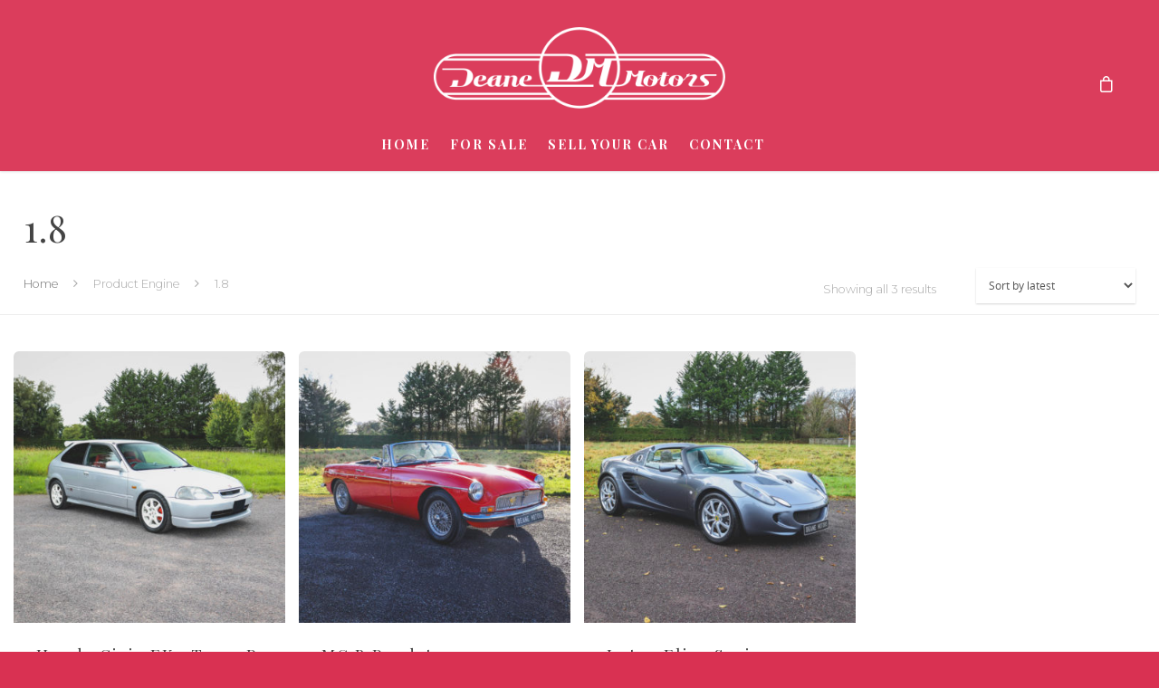

--- FILE ---
content_type: text/css
request_url: https://deanemotors.ie/wp-content/themes/mosaic-theme/css/woocommerce.css?ver=10.0.1
body_size: 27004
content:
/***************** WooCommerce ******************/

body[data-smooth-scrolling="0"] #header-outer .cart-menu {
	padding-right: 0px;
}

body[data-smooth-scrolling="0"] #header-outer .widget_shopping_cart {
	right: 0px!important;
}


#header-outer .icon-shopping-cart {
	font-size: 20px!important;
	height: auto!important;
	line-height: 20px!important;
	border-radius: 0px!important;
	-moz-border-radius: 0px!important;
	-webkit-border-radius: 0px!important;
	-o-border-radius: 0px!important;
	text-indent: -9999px;
	background-repeat: no-repeat;
	background-color: transparent!important;
}

html .woocommerce #payment, html .woocommerce-page #payment {
	background-color: transparent!important;
}
.woocommerce #order_review #payment #place_order {
	float: none;
}

body.single-product .container-wrap {
	padding-bottom: 50px;
}

#header-outer .cart-menu-wrap.has_products {
	right: 0px;
}

html .woocommerce-checkout #payment div.payment_box:before {
	display: none;
}

.ascend #header-outer .cart-menu-wrap {
	width: 90px;
}
#header-outer .cart-menu-wrap {
	overflow: hidden;
	position: absolute;
	top: 0px; 
	right: -100px;
	width: 130px;
	height: 100%;
	transition: all 0.6s ease;
}

#header-outer .cart-outer .widget_shopping_cart_content p.woocommerce-mini-cart__empty-message {
	padding: 20px;
	width: 240px;
	font-size: 14px; line-height: 22px;
}

#header-outer .cart-outer .blockUI.blockOverlay {
	opacity: 0.2!important;
}

html:not(.js) #header-outer .cart-menu-wrap {
 	visibility: visible;
}

.woocommerce-cart .cart-collaterals .cart_totals table td, .woocommerce-cart .cart-collaterals .cart_totals table th {
	padding: 6px 0;
}

#header-outer .cart-menu {
	position: absolute;
	z-index: 10000;
	right: 0px;
	padding: 17px 17px 17px 20px;
	background-color: rgba(248, 248, 248, 0.95);
	top: 0px;
}

#boxed #header-outer .cart-menu {
	background-color: rgba(248, 248, 248, 0.95);
}

body[data-header-color="custom"] #header-outer .cart-menu { background-color: rgba(0,0,0,.03); }

body[data-header-color="custom"] #boxed #header-outer .cart-menu { background-color: #fbfbfb; }
body[data-header-color="custom"].original #boxed #header-outer .cart-menu .cart-icon-wrap i { color: #A0A0A0!important; }

#header-outer .cart-menu .icon-shopping-cart {
	left: 0px;
	margin-top: -1px;
	top: auto;
	position: absolute;
	width: 24px;
}

#header-outer .cart-menu .cart-icon-wrap {
	margin-left: 0px;
	height: 24px;
	width: 69px;
	line-height: 18px!important;
	position: relative;
}

#header-outer[data-format="centered-menu-under-logo"] .cart-menu .cart-icon-wrap,
.ascend #header-outer[data-format="centered-menu-under-logo"] .cart-menu .cart-icon-wrap {
	width: 69px!important;
}

#header-outer[data-format="centered-menu-under-logo"] .cart-wrap {
	margin-right: 23px;
}
.ascend #header-outer[data-format="centered-menu-under-logo"] .cart-wrap {
	margin-right: 28px;
}

#header-outer[data-format="centered-menu-under-logo"] .cart-menu,
.ascend #header-outer[data-format="centered-menu-under-logo"] .cart-menu  {
	padding-left: 37px;
}

#header-outer .cart-menu .cart-icon-wrap i {
	background-color: transparent!important;
	border-radius: 0px!important;
	font-size: 17px!important;
	line-height: 17px!important;
	height: 21px;
	position: absolute;
	top: 2px;
	left: 0px;
	width: 22px;
	color: rgba(0,0,0,0.4);
}

body.original #boxed #header-outer .cart-menu .cart-icon-wrap i {
	color: rgba(0,0,0,0.4)!important;
	opacity: 1!important;
}

#header-outer .cart-menu .cart-contents {
	padding-left: 0px;
	position: relative;
}

#header-outer .widget_shopping_cart_content {
	background-color: #1C1C1C;
}

#header-outer  .cart-menu > a:hover ul, #header-outer .cart-menu.sfHover li ul,  #header-outer .cart-menu:hover .widget_shopping_cart,  #header-outer .cart-menu:hover .widget_shopping_cart .cart_list {
	
}

#header-outer .widget_shopping_cart, .woocommerce .cart-notification, #header-outer .cart-notification  {
	display: none;
	position: absolute;
	right: 16px;
	z-index: 100000;
	box-shadow: 0 2px 2px rgba(0, 0, 0, 0.2);
	-moz-box-shadow: 0 2px 2px rgba(0, 0, 0, 0.2);
	-webkit-box-shadow: 0 2px 2px rgba(0, 0, 0, 0.2);
	-o-box-shadow: 0 2px 2px rgba(0, 0, 0, 0.2);
}

body[data-smooth-scrolling="0"] #header-outer .widget_shopping_cart, body[data-smooth-scrolling="0"] .woocommerce .cart-notification, body[data-smooth-scrolling="0"] #header-outer .cart-notification  {
	right: 0;
}

#header-outer .widget_shopping_cart h2.widgettitle, #header-outer .cart-notification h2.widgettitle {
	margin-bottom: 0px;
}

#header-outer .widget_shopping_cart .cart_list  {
	display: none;
	position: relative!important;
	top: 0px!important;
	width: 325px;
	left: auto;
	max-height: 482px;
	overflow-y: auto;
}


#header-outer .widget_shopping_cart .cart_list a,
.nectar-slide-in-cart .widget_shopping_cart .cart_list a {
	background-color: transparent!important;
	border: none!important;
	font-weight: normal!important;
	line-height: 17px;
	padding-bottom: 8px;
	color: #27CCC0;
	transition: none!important;
	-moz-transition: none!important;
	-webkit-transition: none!important;
	-o-transition: none!important;
	font-family: 'Open Sans';
	font-weight: 600;
}

body #header-outer .widget_shopping_cart .cart_list li .product-meta > a {
	line-height: 1.3em;
	margin-bottom: 6px;
	max-width: calc(100% - 26px);
	padding-bottom: 0;
	font-size: 14px;
}

#header-outer .widget_shopping_cart .cart_list a img {
	width: 55px;
	float: left;
	margin-left: 0px!important;
}
#header-outer .widget_shopping_cart .cart_list .product-meta a img {
	display: none;
}

#header-outer .widget_shopping_cart .cart_list li .product-meta a { display: inline-block; transition: 0.2s ease color!important; }


#header-outer .widget_shopping_cart .cart_list li {
	float: none;
}
#header-outer .widget_shopping_cart .cart_list li, #header-outer .cart-notification {
	background-color: #1C1C1C;
	padding: 14px 20px;
	border-bottom: 1px solid rgba(255, 255, 255, 0.1);
    color: #BBBBBB;
}
.nectar-slide-in-cart .widget_shopping_cart .cart_list li {
	padding: 20px 20px;
}

#header-outer .widget_shopping_cart .cart_list li {
	font-size: 12px;
	line-height: 22px;
}

.nectar-slide-in-cart .widget_shopping_cart .cart_list li span.quantity {
	line-height: 12px;
	display: block;
}

.cart-outer .cart-notification {
 	width: 240px;
 	padding: 20px!important;
 	display: none;
 	font-size: 12px!important;
 	margin-top: 0px!important;
 	line-height: 20px;
}

.nectar-slide-in-cart {
	position: fixed;
	height: 100%;
	right: 0;
	top: 0;
	z-index: 100000;
	 -webkit-transition: all .7s cubic-bezier(0.25,1,.2,1);
    -moz-transition: all .7s cubic-bezier(0.25,1,.2,1);
    -ms-transition: all .7s cubic-bezier(0.25,1,.2,1);
    transition: all .7s cubic-bezier(0.25,1,.2,1);
	-ms-transform: translateX(107%)!important;
	transform: translateX(107%)!important;
	-webkit-transform: translateX(107%)!important;
}
.nectar-slide-in-cart .widget_shopping_cart {
	position: relative!important;
	height: 100%;
	left: 0;
	top: 0;
	display: block!important;
	opacity: 1!important;
}

.nectar-slide-in-cart .widget_shopping_cart .cart_list > li:first-child {
	padding-top: 0;
	min-height: 98px;
}
.nectar-slide-in-cart .widgettitle { display: none;}
.nectar-slide-in-cart .total { padding: 20px 0px 20px!important; }
.nectar-slide-in-cart ul.product_list_widget li dl dd { color: inherit!important;} 
body:not([data-dropdown-style="minimal"]).woocommerce ul.cart_list li dl, body:not([data-dropdown-style="minimal"]).woocommerce ul.product_list_widget li dl { border-color: rgba(255,255,255,0.15);}
body .nectar-slide-in-cart ul.product_list_widget li dl { width: 219px;}
.nectar-slide-in-cart .total,
.nectar-slide-in-cart .total strong { color: #000!important;}
.nectar-slide-in-cart { background-color: #fff; box-shadow: 0 3px 20px rgba(0,0,0,0.09);  -webkit-box-shadow: 0 3px 20px rgba(0,0,0,0.09);}
.nectar-slide-in-cart .widget_shopping_cart_content { height: 100%; padding: 35px;}
.nectar-slide-in-cart .widget_shopping_cart .cart_list .mini_cart_item > a { font-size: 18px!important; line-height: 24px;}
.nectar-slide-in-cart .widget_shopping_cart .buttons a { display: block;  padding: 20px!important; font-size: 16px!important; margin-top: 8px; margin-left: 0;}
.nectar-slide-in-cart .woocommerce.widget_shopping_cart .cart_list li a.remove { position: absolute; right: 0; height: 23px!important; width: 23px!important;   padding: 3px!important; line-height: 14px!important; margin: 0!important; font-size: 24px!important;  transition: all 0.47s cubic-bezier(0.3, 1, 0.3, 0.95) 0s!important;
    -webkit-transition: all 0.47s cubic-bezier(0.3, 1, 0.3, 0.95) 0s!important;}
.nectar-slide-in-cart .woocommerce.widget_shopping_cart .cart_list li a.remove:hover {
	 transform: rotate(90deg) translateZ(0);
    -webkit-transform: rotate(90deg) translateZ(0);
}
.nectar-slide-in-cart .widget_shopping_cart .cart_list a img {width: 75px!important; height: auto!important;}
.nectar-slide-in-cart .widget_shopping_cart .cart_list { display: block!important; max-height: 65%; overflow-y: auto; overflow-x: hidden; width: 300px;}
.nectar-slide-in-cart .widget_shopping_cart { opacity: 1!important; }
.nectar-slide-in-cart.open {
	-ms-transform: translateX(0%)!important;
	transform: translateX(0%)!important;
	-webkit-transform: translateX(0%) !important;
}
.nectar-slide-in-cart .widget_shopping_cart  .cart_list a img { position: absolute; left: 0px; float: none;}
.nectar-slide-in-cart .widget_shopping_cart .cart_list li { padding-left: 100px; min-height: 112px; border-bottom: 1px solid #eee;}
body .nectar-slide-in-cart ul.product_list_widget li dl { clear: none; float: none; margin-bottom: 10px;}
body.admin-bar .nectar-slide-in-cart .widget_shopping_cart {
	top: 32px;
}

.woocommerce .cart-notification .item-name, #header-outer .cart-notification .item-name {
	color: #fff;
	font-family: 'Open Sans';
	font-weight: 600;
}

body[data-dropdown-style="minimal"]:not([data-header-color="custom"]) #header-outer .cart-notification .item-name {
	color: #888;
}

.woocommerce .cart-notification .item-name:before, #header-outer .cart-notification .item-name:before {
	content: '"';
}

.woocommerce .cart-notification .item-name:after, #header-outer .cart-notification .item-name:after {
	content: '"';
}

.woocommerce .cart-notification img, #header-outer .cart-notification img {
	float: right;
	width: 55px;
	height: auto;
	margin-left: 14px;
}

.quantity input[type=number]::-webkit-inner-spin-button, 
.quantity input[type=number]::-webkit-outer-spin-button { 
  -webkit-appearance: none; 
  margin: 0; 
}


.quantity input[type=number] {
	-moz-appearance: textfield;
	 margin: 0; 
}

#header-outer .widget_shopping_cart .cart_list li:first-child {
	padding-top: 20px;
}

#header-outer .widget_shopping_cart .cart_list li:hover {
	background-color: #272727;
}

#header-outer .total,
.nectar-slide-in-cart .total {
	clear: both;
	color: #ccc;
	padding: 17px 20px;
	border: 0px!important;
}

#header-outer .total, #header-outer .total strong,
.nectar-slide-in-cart .total, .nectar-slide-in-cart .total strong {
	color: #fff;
	font-size: 18px;
	font-family: 'Open Sans';
	font-weight: 600;
    font-weight: normal;
    letter-spacing: -1px;
}

.nectar-slide-in-cart .total, .nectar-slide-in-cart .total strong {
	font-size: 24px;
	font-family: inherit;
}

#header-outer .widget_shopping_cart .quantity {
	margin-left: 0px;
	line-height: 14px;
	height: 14px;
	display: block;
	color: rgba(255,255,255,0.8);
}

#header-outer .widget_shopping_cart .quantity, #header-outer .widget_shopping_cart .quantity span {
	font-size: 14px!important;
}

#header-outer .widget_shopping_cart .buttons {
	padding: 3px 20px 20px 20px;
	clear: both;
}

#header-outer ul.product_list_widget li dl dt,
.nectar-slide-in-cart ul.product_list_widget li dl dt {
   color: #999;
}
.nectar-slide-in-cart ul.product_list_widget li dl dt { font-family: inherit;}

#header-outer ul.product_list_widget li dl dd,
.nectar-slide-in-cart ul.product_list_widget li dl dd {
   color: #fff;
   margin-bottom: 0!important;
   padding-left: 0px!important;
}

#header-outer ul.product_list_widget li dl p,
.nectar-slide-in-cart ul.product_list_widget li dl p {
	padding-bottom: 0!important;
}

#header-outer ul.product_list_widget li dl,
.nectar-slide-in-cart ul.product_list_widget li dl {
   margin: 0 0 10px 0;
   border-width: 1px;
   padding-left: 13px!important;
}

#header-outer ul.product_list_widget .product-meta,
.nectar-slide-in-cart ul.product_list_widget .product-meta {
	float: right;
	padding-left: 5px;
	width: calc(100% - 90px);
}

.woocommerce a.button, .woocommerce-page a.button, .woocommerce button.button, .woocommerce-page button.button, .woocommerce input.button, .nectar-quick-view-box a.button, 
.woocommerce-page input.button, .woocommerce #respond input#submit, .woocommerce-page #respond input#submit, .woocommerce #content input.button, .woocommerce-page #content input.button {
	background-color: #333333!important;
	box-shadow: none!important;
	-moz-box-shadow: none!important;
	-webkit-box-shadow: none!important;
	-o-box-shadow: none!important;
	background-image: none!important;
	text-shadow: none!important;
	-moz-text-shadow: none!important;
	-webkit-text-shadow: none!important;
	-o-text-shadow: none!important;
	border: none!important;
    background-repeat: no-repeat;
    color: #FFFFFF !important;
    cursor: pointer;
    display: inline-block;
    font-size: 12px!important;
    line-height: 12px;
    padding: 10px 10px!important;
    position: relative;
    text-align: center;
    text-transform: capitalize;
    font-weight: normal;
    transition: all 0.25s ease 0s;
}

.woocommerce #respond input#submit, .woocommerce-page #respond input#submit {
	padding: 15px 22px!important;
}

.woocommerce .cart-collaterals .cart_totals table th, .woocommerce-page .cart-collaterals .cart_totals table th,
.woocommerce .cart-collaterals .cart_totals table td, .woocommerce-page .cart-collaterals .cart_totals table td {
	font-size: 14px;
	line-height: 20px;
	padding-bottom: 10px;
}

@media only screen and (min-width: 1000px) {
	.woocommerce-cart .span_8 {
		padding-right: 30px;
	}
}

.cart-collaterals .order-total {
	border-top: 1px solid rgba(0, 0, 0, 0.1)!important;
	border-bottom: 1px solid rgba(0, 0, 0, 0.1)!important;
}

.woocommerce input[type="submit"][name="apply_coupon"]:hover, .woocommerce input[type="submit"][name="update_cart"]:hover, .woocommerce button[type="submit"][name="calc_shipping"]:hover {
	background-color: #333333!important;
	opacity: 0.8;
}
.woocommerce .span_4 input[type="submit"].checkout-button:hover, .woocommerce-cart .wc-proceed-to-checkout a.checkout-button:hover,
.woocommerce #order_review #payment #place_order:hover {
	opacity: 0.8;
}

.woocommerce .span_4 input[type="submit"].checkout-button, 
.checkout input[type="submit"]#place_order {
	width: 100%!important;
	margin-top: 10px;
}

.woocommerce-cart .wc-proceed-to-checkout {
	padding: 0;
}
.woocommerce-cart .wc-proceed-to-checkout a {
	padding: 10px;
}
.woocommerce-page button[type="submit"].single_add_to_cart_button,
body[data-form-submit="regular"].woocommerce-page .container-wrap button[type=submit].single_add_to_cart_button,
.ascend.woocommerce-page .container-wrap button[type="submit"].single_add_to_cart_button,
body[data-button-style="rounded"].ascend.woocommerce-page .container-wrap button[type="submit"].single_add_to_cart_button {
	text-transform: uppercase;
	letter-spacing: 1px;
	font-size: 12px;
	padding: 20px 45px!important;
	transition: all 0.2s ease;
}

.woocommerce-page .woocommerce p.return-to-shop a.wc-backward {
	padding: 20px 45px!important;
	transition: all 0.2s ease;
}

.woocommerce-page .woocommerce p.cart-empty { padding-bottom: 25px; padding-top: 10%; text-align: center; }
.woocommerce-page .woocommerce p.return-to-shop {
	padding-bottom: 10%;
	text-align: center;
}
.woocommerce-page .woocommerce p.return-to-shop a.button.wc-backward {
	display: inline-block;
}

.woocommerce-page div[data-project-style="classic"] button[type="submit"].single_add_to_cart_button:hover {
	background-color: #333!important;
}

.woocommerce  .cart .quantity input.qty,
.ascend.woocommerce .cart .quantity input.qty,
.ascend .woocommerce .cart .quantity input.qty,
.nectar-quick-view-box .cart .quantity input.qty {
	height: 35px!important;
	font-family: 'Open Sans';
	font-weight: 700;
	font-size: 24px!important;
	width: 46px!important;
	border: none!important;
}


.woocommerce .cart .quantity {
	position: relative;
}

.woocommerce  .cart .quantity input.plus {
	border-radius: 50px;
	width: 35px!important;
	height: 35px!important;
	line-height: 24px!important;
	border: none!important;
	color: #fff;
	text-shadow: none!important;
	border-bottom: 1px solid rgba(0,0,0,0.043)!important;
	padding: 0!important;
}

.woocommerce div[data-project-style="classic"] .quantity input.plus,
.woocommerce div[data-project-style="classic"] .quantity input.minus,
.woocommerce div[data-project-style="material"] .quantity input.plus,
.woocommerce div[data-project-style="material"] .quantity input.minus,
.woocommerce .cart .quantity input.plus, .woocommerce .cart .quantity input.minus {
	color: #666!important;
	border: 1px solid #e1e1e1!important;
	background-color: transparent;
}

.woocommerce .cart .quantity label.screen-reader-text {
	display: none;
}

.woocommerce .cart .quantity.hidden input.plus, .woocommerce .cart .quantity.hidden input.minus {
	visibility: hidden;
	pointer-events: none;
}

.woocommerce .cart .quantity input.minus {

	width: 35px!important;
	height: 35px!important;
	line-height: 24px!important;
	z-index: 100;
	color: #fff;
	border-radius: 50px;
	text-shadow: none!important;
	padding: 0!important;
}

#header-outer .widget_shopping_cart a.button {
	background-color: #27CCC0!important;
	font-size: 12px;
	display: inline-block;
	padding: 10px 14px;
	width: calc(50% - 7px);
	margin: 0;
}

.woocommerce a.button:hover, .woocommerce-page a.button:hover, .woocommerce button.button:hover, .woocommerce-page button.button:hover, .woocommerce input.button:hover, .woocommerce-page input.button:hover, .woocommerce #respond input#submit:hover, .woocommerce-page #respond input#submit:hover, .woocommerce #content input.button:hover, .woocommerce-page #content input.button:hover {
	background-color: #27CCC0!important;
}

#header-outer .widget_shopping_cart a.button.checkout {
	margin-left: 10px;
}

#header-outer .widget_shopping_cart a.button:hover {
	background-color: #3f3f3f!Important;
	color: #fff!important;
}

#header-outer a.cart-contents .cart-wrap span {
	background: none repeat scroll 0 0 #27CCC0;
    border-radius: 3px 3px 3px 3px;
    color: #FFFFFF;
    display: inline-block;
    font-size: 11px;
    font-weight: normal;
    line-height: 18px;
    right: 7px;
    margin-left: 4px;
    text-align: center;
    width: 20px;	
}

#header-outer a.cart-contents .cart-wrap span:before {
 	border-color: transparent #27CCC0 transparent;
    border-style: solid solid solid none;
    border-width: 5px 5px 5px medium;
    content: "";
    height: 0;
    left: -1px;
    margin-top: 4px;
    position: absolute;
    top: 0;
    width: 0;
}

#header-outer .cart-wrap {
	position: relative;
	font-size: 12px;
	margin-right: 20px;
	z-index: 10;
	float: right;
}


#header-outer nav.cart-active #search-btn {
	margin-left: 10px!important;
}

#header-outer nav.cart-active #search-btn > div {
	padding-left: 10px!important;
}

.woocommerce ul.products li.product .product-wrap img, .woocommerce-page ul.products li.product .product-wrap img {
  width: 100%;
  height: auto;
  display: block;
}

body.woocommerce.single-product div[data-tab-pos="in_sidebar"] section.related.products {
	margin-top: 30px;
}

.woocommerce ul.products li.product.classic .product-wrap img {
	margin-bottom: 0;
}

.woocommerce ul.products li.product .product-wrap:hover img.hover-gallery-image {
	opacity: 1;
}
.woocommerce ul.products li.product .product-wrap img.hover-gallery-image {
	position: absolute;
	z-index: 10;
	top: 0;
	left: 0;
	opacity: 0;
	-ms-transition: opacity 0.3s cubic-bezier(.21, .6, .35, 1);
	transition: opacity 0.3s cubic-bezier(.21, .6, .35, 1);
	-webkit-transition: opacity 0.3s cubic-bezier(.21, .6, .35, 1);
	transform: translateZ(0) scale(1.0, 1.0);
}

.woocommerce div.product div.images .woocommerce-product-gallery img {
	margin-bottom: 0;
}

.woocommerce ul.products li.product img, .woocommerce-page ul.products li.product img, .woocommerce div.product div.images img, .woocommerce-page div.product div.images img, .woocommerce #content div.product div.images img, .woocommerce-page #content div.product div.images img {
	box-shadow: none!important;
	-moz-box-shadow: none!important;
	-webkit-box-shadow: none!important;
	-o-box-shadow: none!important;
}

.woocommerce ul.products li.product h3, .woocommerce-page ul.products li.product h3,
.woocommerce ul.products li.product h2, .woocommerce-page ul.products li.product h2 {
	font-family: 'Open Sans';
	font-weight: 400;
    line-height: 23px!important;
    font-size: 18px!important;
    margin-top: 10px!important;
    text-transform: none;
    letter-spacing: 0px;
    padding: 0.5em 0 0.3em 0;
}

.woocommerce ul.products li.product.classic h3, .woocommerce-page ul.products li.product.classic h3 {
	font-size: 14px!important;
}



.woocommerce div.product[data-tab-pos="in_sidebar"] div.summary, .woocommerce-page div.product[data-tab-pos="in_sidebar"] div.summary, .woocommerce #content div.product div.summary, .woocommerce-page #content div.product div.summary, 
.woocommerce div.product div.images, .woocommerce-page div.product div.images, .woocommerce #content div.product div.images, .woocommerce-page #content div.product div.images {
	width: 100%!important;
	margin-bottom: 0px!important;
}

.woocommerce .single-product-summary {
	padding-left: 15px;
}

.woocommerce .single-product-summary .entry-summary p {
	padding-bottom: 20px;
}

.product[data-tab-pos="fullwidth"] .summary.entry-summary {
	width: 57.5%;
}

@media only screen and (max-width: 1000px) {
	.product[data-tab-pos="fullwidth"] .summary.entry-summary {
		width: 100%;
	}
}

.product[data-hide-product-sku="1"] .product_meta .sku_wrapper  {
	display: none;
}

.woocommerce .quantity, .woocommerce-page .quantity, .woocommerce #content .quantity, .woocommerce-page #content .quantity {
	width: auto!important;	
}

.woocommerce .quantity input.qty, .woocommerce-page .quantity input.qty, .woocommerce #content .quantity input.qty, .woocommerce-page #content .quantity input.qty {
	float: none!important;
}

.woocommerce div.product form.cart div.quantity { float: none; width: auto; }

html .woocommerce div.product form.cart div.quantity, .woocommerce-page div.product form.cart div.quantity, 
html .woocommerce #content div.product form.cart div.quantity, .woocommerce-page #content div.product form.cart div.quantity {
	margin-right: 20px;
}

.woocommerce ul.products li.product, .woocommerce-page ul.products li.product {
	width: 23.45%;
	margin-right: 2%;
	margin-bottom: 2%;
}

.woocommerce .span_9 ul.products li.product, .woocommerce-page .span_9 ul.products li.product {
	width: 32%;
	margin-right: 2%;
	margin-bottom: 2%;
}



nav.woocommerce-pagination {
	margin-top: 50px;
}

/*material*/
/*default cols*/
.woocommerce ul.products li.product.material, .woocommerce-page ul.products li.product.material {
	width: 24%;
	margin-right: 1.3%;
	margin-bottom: 1.3%;
}
.woocommerce ul.products li.product.material img, .woocommerce-page ul.products li.product.material img {
	pointer-events: none;
	max-width: none;
	margin-bottom: 0;
}
@media only screen and (min-width:1000px) {
	/*4 cols*/
	.woocommerce.columns-4 ul.products li.product.material, .woocommerce-page .columns-4 ul.products li.product.material,
	.woocommerce.columns-4 ul.products li.product.material.last, .woocommerce-page .columns-4 ul.products li.product.material.last {
		width: 23.9%;
		margin-left: 0;
		margin-right: 1.3%;
		margin-bottom: 1.3%;
	}
	.woocommerce.columns-4 ul.products.columns-4 li.text_on_hover,
	.woocommerce.columns-4 ul.products.columns-4 li.classic { margin-right: 2%; clear: none; }
	.woocommerce.columns-4 ul.products.columns-4 li.text_on_hover:nth-child(4n+4),
	.woocommerce.columns-4 ul.products.columns-4 li.product.material:nth-child(4n+4),
	.woocommerce.columns-4 ul.products.columns-4 li.classic:nth-child(4n+4) { margin-right: 0%;}
	.woocommerce.columns-4 ul.products.columns-4 li.text_on_hover:nth-child(4n+5),
	.woocommerce.columns-4 ul.products.columns-4 li.classic:nth-child(4n+5) { clear: both; }
	
	/*3 cols*/
	.woocommerce.columns-3 ul.products li.product.material, 
	.woocommerce.columns-3 ul.products li.product.material.last, 
	.woocommerce-page .columns-3 ul.products li.product.material {
		width: 32.4%;
		margin-left: 0;
		margin-right: 1.3%;
		margin-bottom: 1.3%;
	}
	.woocommerce.columns-3 ul.products[data-product-style="material"] li.product.material:nth-child(3n+3), 
	.woocommerce-page .columns-3 ul.products[data-product-style="material"] li.product:nth-child(3n+3) {
		margin-right: 0%;
	}
	
	.woocommerce.columns-3 ul.products.columns-3 li.text_on_hover,
	.woocommerce.columns-3 ul.products.columns-3 li.classic { margin-right: 2%; clear: none; width: 32%; }
	
	.woocommerce.columns-3 ul.products.columns-3 li.text_on_hover:nth-child(3n+3),
	.woocommerce.columns-3 ul.products.columns-3 li.classic:nth-child(3n+3)  { margin-right: 0%;}
	
	.woocommerce.columns-3 ul.products.columns-3 li.text_on_hover:nth-child(3n+4),
	.woocommerce.columns-3 ul.products.columns-3 li.classic:nth-child(3n+4) { clear: both; }
	
	/*2 cols*/
	.woocommerce.columns-2 ul.products li.product.material, 
	.woocommerce-page .columns-2 ul.products li.product.material,
	.woocommerce.columns-2 ul.products li.product.material.last, 
	.woocommerce-page .columns-2 ul.products li.product.material.last {
		width: 49%;
		margin-right: 2%;
		margin-bottom: 2%;
	}
	.woocommerce.columns-2 ul.products[data-product-style="material"] li.product.material:nth-child(2n+2), 
	.woocommerce-page .columns-2 ul.products[data-product-style="material"] li.product:nth-child(2n+2) {
		margin-right: 0;
	}
	
	.woocommerce.columns-2 ul.products.columns-2 li.text_on_hover,
	.woocommerce.columns-2 ul.products.columns-2 li.classic { margin-right: 2%; clear: none; }
	.woocommerce.columns-2 ul.products.columns-2 li.text_on_hover:nth-child(2n+2),
	.woocommerce.columns-2 ul.products.columns-2 li.classic:nth-child(2n+2) { margin-right: 0%;}
	.woocommerce.columns-2 ul.products.columns-2 li.text_on_hover:nth-child(2n+3),
	.woocommerce.columns-2 ul.products.columns-2 li.classic:nth-child(2n+3) { clear: both; }
	
}
/*1 col*/
.woocommerce.columns-1 ul.products li.product.material, .woocommerce-page .columns-1 ul.products li.product.material {
	width: 100%;
	margin-right: 0%;
	margin-bottom: 1%;
}

/*sidebar cols*/
.woocommerce .span_9 ul.products li.product.material, .woocommerce-page .span_9 ul.products li.product.material {
	width: 32.42%;
	margin-right: 1.3%;
	margin-bottom: 1.3%;
}


.woocommerce ul.products[data-product-style="material"],
.woocommerce-page ul.products[data-product-style="material"] {
	display: -webkit-flex;
	display: flex;
	-webkit-flex-wrap: wrap; 
  	flex-wrap: wrap;
  	width: 100%;
}

.woocommerce ul.products[data-product-style="material"] li,
.woocommerce-page ul.products[data-product-style="material"] li {
	display: -webkit-flex;
	display: flex;
	float: none!important;
	clear: none!important;
}

.carousel-wrap  ul.products[data-product-style="material"] li,
.carousel-wrap  ul.products[data-product-style="material"] {
	display: inline-block!important;
	box-shadow: none!important;
}

@media only screen and (min-width: 1000px)  {
	html body .cross-sells ul.products[data-product-style="material"] li.product,
	html body .cross-sells ul.products[data-product-style="material"] li.product.last {
	    width: 48.4%;
	    margin-right: 1.3%;
	}
	body .cross-sells ul.products[data-product-style="material"] li.product:last-child {
		margin-right: 0;
	}
	
	/*fullwidth*/
	.full-width-content .woocommerce.columns-3 ul.products.columns-3 li.text_on_hover,
	.full-width-content .woocommerce.columns-3 ul.products.columns-3 li.classic { margin-left: 0%; width: 30.75%; }
	.full-width-content .woocommerce.columns-3 ul.products.columns-3 li.text_on_hover:nth-child(3n+4),
	.full-width-content .woocommerce.columns-3 ul.products.columns-3 li.text_on_hover:nth-child(1),
	.full-width-content .woocommerce.columns-3 ul.products.columns-3 li.classic:nth-child(3n+4),
	.full-width-content .woocommerce.columns-3 ul.products.columns-3 li.classic:nth-child(1) { margin-left: 2%; }
	
	
}

div[data-project-style="material"] .up-sells {margin-top: 30px;}
/*fullwidth*/
@media only screen and (min-width: 1500px)  {
	.woocommerce-page .full-width-content ul.products li.product.material.last,
	.woocommerce .full-width-content ul.products li.product.material.last,  
	.woocommerce .full-width-content .vc_span12 ul.products li.product.material.last {
		margin-right: 1.3%;
	}
	.woocommerce .full-width-content ul.products li.product.material,
	.woocommerce-page .full-width-content .vc_span12 ul.products li.product.material {
		width: 18.13%;
	}
}
@media only screen and (max-width: 1500px) and (min-width: 1000px) {
	.woocommerce .full-width-content ul.products li.product.material,
	.woocommerce-page .full-width-content .vc_span12 ul.products li.product.material {
	    width: 23%;
	    margin-right: 1.3%;
	    margin-bottom: 1.3%;
	}
	.woocommerce-page .full-width-content ul.products li.product.material.last,
	.woocommerce .full-width-content ul.products li.product.material.last,  
	.woocommerce .full-width-content .vc_span12 ul.products li.product.material.last {
		margin-right: 0%;
		width: 23%;
	}
}
@media only screen and (max-width: 1000px) and (min-width: 690px) {
	html body .full-width-content .vc_span12 ul.products li.product.material, 
	.woocommerce-page .full-width-content ul.products li.product.material {
	    width: 30%;
	    margin-right: 1.3%;
	    margin-bottom: 1.3%;
	}
	body .full-width-content .vc_span12 ul.products[data-product-style="material"] li.product:nth-child(2n+2), body.woocommerce-page .full-width-content ul.products[data-product-style="material"] li.product:nth-child(2n+2) {
		margin-right: 1.3%;
	}
	body .full-width-content .vc_span12 ul.products[data-product-style="material"] li:nth-child(3n+3), .woocommerce-page .full-width-content ul.products[data-product-style="material"] li:nth-child(3n+3) {
		margin-right: 0;
	}
	html body .full-width-content .vc_span12 ul.products[data-product-style="material"] li:nth-child(3n+1), .woocommerce-page .full-width-content ul.products[data-product-style="material"] li:nth-child(3n+1) {
	    margin-left: 4%;
	}
}
@media only screen and (max-width: 690px) {
	body .full-width-content .vc_span12 ul.products[data-product-style="material"] li.product, body.woocommerce-page .full-width-content ul.products[data-product-style="material"] li.product {
	    width: 44.9%;
	}
	html body .full-width-content .vc_span12 ul.products[data-product-style="material"] li:nth-child(2n+1), .woocommerce-page .full-width-content ul.products[data-product-style="material"] li:nth-child(2n+1) {
	    margin-left: 4%;
	}
}
@media only screen and (max-width: 470px) {
	body .full-width-content .vc_span12 ul.products[data-product-style="material"] li.product, body.woocommerce-page .full-width-content ul.products[data-product-style="material"] li.product {
	    width: 91%;
	    margin-bottom: 4%;
	    margin-left: 4%;
	}
}
/*end fullwidth*/
@media only screen and (max-width: 1500px) and (min-width: 1000px) {
	 body[data-header-format="left-header"].woocommerce ul.products li.product.material, 
	 body[data-header-format="left-header"].woocommerce-page ul.products li.product.material,
	 body[data-header-format="left-header"].woocommerce ul.products li.product.material.last, 
	 body[data-header-format="left-header"].woocommerce-page ul.products li.product.material.last {
		width: 32.4%;
		margin-right: 1.3%;
		margin-left: 0;
		margin-bottom: 1.3%;
	}
	body[data-header-format="left-header"].woocommerce .full-width-content ul.products li.product.material, 
	 body[data-header-format="left-header"].woocommerce-page .full-width-content ul.products li.product.material {
		width: 31.1%;
	}

	 body[data-header-format="left-header"].woocommerce ul.products[data-product-style="material"] li:nth-child(3n+3), 
	 body[data-header-format="left-header"].woocommerce-page ul.products[data-product-style="material"] li:nth-child(3n+3) {
		margin-right: 0%;
	}

	body[data-header-format="left-header"].woocommerce .span_9 ul.products[data-product-style="material"] li.product.material, 
	body[data-header-format="left-header"].woocommerce-page .span_9 ul.products[data-product-style="material"] li.product.material {
		width: 48.8%;
   	    margin: 0px 2% 2% 0px;
	}
	 body[data-header-format="left-header"].woocommerce .span_9 ul.products[data-product-style="material"] li.product.material:nth-child(2n+2), 
	 body[data-header-format="left-header"].woocommerce-page .span_9 ul.products[data-product-style="material"] li.product.material:nth-child(2n+2) {
		margin-right: 0%;
	}
	body[data-header-format="left-header"] .full-width-content ul.products li.material:nth-child(3n+1), 
	body[data-header-format="left-header"].woocommerce-page .full-width-content ul.products li.material:nth-child(3n+1) {
	    margin-left: 2%;
	}
}
@media only screen and (max-width: 1300px) and (min-width: 1000px) {
	.woocommerce ul.products li.product.material, 
	.woocommerce-page ul.products li.product.material,
	html .woocommerce ul.products li.product.material.last, 
	html .woocommerce-page ul.products li.product.material.last {
		width: 32.4%;
		margin-right: 1.3%;
		margin-bottom: 1.3%;
	}
	.woocommerce ul.products[data-product-style="material"] li:nth-child(3n+3), 
	.woocommerce-page ul.products[data-product-style="material"] li:nth-child(3n+3),
	.woocommerce ul.products[data-product-style="material"] li.material:nth-child(3n+3).last, 
	.woocommerce-page ul.products[data-product-style="material"] li.material:nth-child(3n+3).last {
		margin-right: 0%;
	}
	.woocommerce .span_9 ul.products li.product.material, 
	.woocommerce-page .span_9 ul.products li.product.material,
	.woocommerce .span_9 ul.products li.product.material.last, 
	.woocommerce-page .span_9 ul.products li.product.material.last {
		width: 48.8%;
		margin-right: 2%;
		margin-bottom: 2%;
	}
	.woocommerce .span_9 ul.products li.product.material:nth-child(2n+2), 
	.woocommerce-page .span_9 ul.products li.product.material:nth-child(2n+2) {
		margin-right: 0;
	}
}
@media only screen and (max-width: 1150px) and (min-width: 1000px) {
	 body[data-header-format="left-header"].woocommerce ul.products li.product.material, 
	 body[data-header-format="left-header"].woocommerce-page ul.products li.product.material,
	 body[data-header-format="left-header"].woocommerce ul.products li.product.material.last, 
	 body[data-header-format="left-header"].woocommerce-page ul.products li.product.material.last {
		width: 48.8%;
   	    margin: 0px 2% 2% 0px;
	}
	 body[data-header-format="left-header"].woocommerce ul.products[data-product-style="material"] li.material:nth-child(2n+2), 
	 body[data-header-format="left-header"].woocommerce-page ul.products[data-product-style="material"] li.material:nth-child(2n+2) {
		margin-right: 0%;
		margin-left: 0;
	}

	body[data-header-format="left-header"] .full-width-content .vc_span12 ul.products[data-product-style="material"] li.product, 
	body[data-header-format="left-header"].woocommerce-page .full-width-content ul.products[data-product-style="material"] li.product {
	    width: 44.9%;
	}
    body[data-header-format="left-header"] .full-width-content .vc_span12 ul.products[data-product-style="material"] li:nth-child(2n+1), 
    body[data-header-format="left-header"].woocommerce-page .full-width-content ul.products[data-product-style="material"] li:nth-child(2n+1) {
	    margin-left: 4%;
	}
}

html .woocommerce ul.products li.first, html .woocommerce-page ul.products li.first {
	clear: none;
}

html .woocommerce ul.products li.first.classic, html .woocommerce-page ul.products li.first.classic {
	clear: both;
}




/*fullwidth*/
@media only screen and (max-width: 1500px) and (min-width: 1000px) {
	
	html .woocommerce ul.products li.first, html .woocommerce-page ul.products li.first {
		clear: both;
	}

	.full-width-content ul.products li.product, .woocommerce-page .full-width-content ul.products li.product {
		width: 22.45%;
	}

	.full-width-content ul.products li:nth-child(4n+1), .woocommerce-page .full-width-content ul.products li:nth-child(4n+1) {
		margin-left: 2%;
	}

	.full-width-content .columns-2 ul.products li:nth-child(4n+1), .woocommerce-page .full-width-content .columns-2 ul.products li:nth-child(4n+1) {
		margin-left: 0;
	}

	.woocommerce-page .full-width-content ul.products li.product.last, .full-width-content ul.products li.product.last {
		margin-right: 2%;
	}

}

@media only screen and (min-width: 1500px) {

	html .woocommerce ul.products li.first, html .woocommerce-page ul.products li.first {
		clear: both;
	}
	
	.full-width-content .vc_span12 ul.products li.product, .woocommerce-page .full-width-content ul.products li.product {
		width: 17.54%;
	}
	.woocommerce-page .full-width-content .vc_span12 ul.products li.product.last, body .full-width-content .vc_span12 ul.products li.product.last,
	.woocommerce-page .full-width-content ul.products li.product.last, .woocommerce-page .full-width-content ul.products li.product.last {
		margin-right: 2%;
	}

	.full-width-content .vc_span12 ul.products li.first, .woocommerce-page .full-width-content ul.products li.first {
		clear: none!important;
	}
	.full-width-content .vc_span12 ul.products li:nth-child(5n+6), .woocommerce-page .full-width-content ul.products li:nth-child(5n+6) {
		clear: both;
	}
	.full-width-content .vc_span12 ul.products li:nth-child(5n+1), .woocommerce-page .full-width-content .vc_span12 ul.products li:nth-child(5n+1),
	.woocommerce-page .full-width-content ul.products li:nth-child(5n+1), .woocommerce-page .full-width-content .vc_span12 ul.products li:nth-child(5n+1) {
		margin-left: 2%;
	}
}

@media only screen and (max-width: 1000px) and (min-width: 690px) {
	.woocommerce .full-width-content > ul.products[data-product-style="text_on_hover"], 
	.woocommerce-page .full-width-content > ul.products[data-product-style="text_on_hover"],
	.woocommerce .full-width-content > ul.products[data-product-style="classic"], 
	.woocommerce-page .full-width-content > ul.products[data-product-style="classic"] {
		display: -webkit-flex;
    display: flex;
    -webkit-flex-wrap: wrap;
    flex-wrap: wrap;
		padding: 15px;
	}
	.woocommerce .full-width-content > ul.products[data-product-style="text_on_hover"] li.product, 
	.woocommerce-page .full-width-content > ul.products[data-product-style="text_on_hover"] li.product,
	.woocommerce .full-width-content > ul.products[data-product-style="classic"] li.product, 
	.woocommerce-page .full-width-content > ul.products[data-product-style="classic"] li.product {
		float: none;
		margin: 0!important;
		width: 33.3%;
		padding: 15px;
	}
	
	html  body .full-width-content .vc_span12 ul.products li.product, 
	.woocommerce-page .full-width-content ul.products li.product {
		width: 27.7%;
	}

	html body .full-width-content .vc_span12 ul.products li:nth-child(3n+1), 
	.woocommerce-page .full-width-content ul.products li:nth-child(3n+1) {
		margin-left: 4%;
		margin-right: 4%;
	}

	.woocommerce-page .full-width-content ul.products li.product.last, html body .full-width-content .vc_span12 ul.products li.product.last {
		margin-right: 4%;
	}

  body .full-width-content .vc_span12 ul.products li:nth-child(3n+4), .woocommerce-page .full-width-content ul.products li:nth-child(3n+4) {
		clear: both!important;
	}
	 body .full-width-content .vc_span12 ul.products li.first, .woocommerce-page .full-width-content ul.products li.first {
		clear: none;
	}
	 body .full-width-content .vc_span12 ul.products li:nth-child(3n+3), .woocommerce-page .full-width-content ul.products li:nth-child(3n+3) {
		clear: none;
	}

	html body .full-width-content .vc_span12 ul.products li:nth-child(2n+2), body.woocommerce-page .full-width-content ul.products li.product:nth-child(2n+2),
	html body .full-width-content .vc_span12 .woocommerce ul.products li:nth-child(2n+2) {
		margin-right: 4%;
	}

	html  body .full-width-content .page-title, html .woocommerce .full-width-content .woocommerce-result-count, html .full-width-content .woocommerce-breadcrumb {
		padding-left: 4%;
	}

	html .full-width-content .woocommerce-ordering {
		right: 4%;
	}
	 body .full-width-content .vc_span12 ul.products li.product:nth-child(2n), .woocommerce-page .full-width-content ul.products li.product:nth-child(2n) {
		float: left;
	}
	html .full-width-content .vc_span12 ul.products li.product, html .woocommerce-page .full-width-content ul.products li.product {
		clear: none;
	}

	html .woocommerce ul.products li.first.classic, html .woocommerce-page ul.products li.first.classic {
		clear: none;
	}

}

@media only screen and (max-width: 690px) {
	body .full-width-content .vc_span12 ul.products li:nth-child(4n+1), .woocommerce-page .full-width-content ul.products li:nth-child(4n+1) {
		margin-left: 5%;
	}

	.woocommerce-page .full-width-content ul.products li.product.last, body  .full-width-content .vc_span12 ul.products li.product.last {
		margin-right: 5%;
	}
	body .full-width-content .page-title, .full-width-content .woocommerce-result-count,
	body .full-width-content .woocommerce-ordering {
		padding-left: 5%;
		padding-right: 5%;
		right: 0;
	}
	body .full-width-content .vc_span12 ul.products li:nth-child(2n+2), .woocommerce-page .full-width-content ul.products li:nth-child(2n+2),
	body .full-width-content .vc_span12 .woocommerce ul.products li:nth-child(2n+2) {
		margin-right: 5%;
	}
	body .full-width-content .vc_span12 ul.products li:nth-child(2n+3), .woocommerce-page .full-width-content ul.products li:nth-child(2n+3) {
		margin-left: 5%;
	}
	body .full-width-content .vc_span12 ul.products li.product, body.woocommerce-page .full-width-content ul.products li.product {
		width: 42.5%;
	}

	.text_on_hover.product .add_to_cart_button,
	.text_on_hover.product a.added_to_cart {
		padding: 10px 13px!important;
		width: 100%;
		margin-top: 10px;
	}


}


.full-width-content .vc_span9 .caroufredsel_wrapper,
.full-width-content .vc_span9 .carousel-wrap
.full-width-content .vc_span8 .caroufredsel_wrapper,
.full-width-content .vc_span8 .carousel-wrap
.full-width-content .vc_span6 .caroufredsel_wrapper,
.full-width-content .vc_span6 .carousel-wrap,
.full-width-content .vc_span4 .caroufredsel_wrapper,
.full-width-content .vc_span4 .carousel-wrap,
.full-width-content .vc_span3 .caroufredsel_wrapper,
.full-width-content .vc_span3 .carousel-wrap {
	overflow: hidden!important;
}

body .products-carousel ul {
	opacity: 0;
}

body .products-carousel .products li.product {
	margin-right: 15px!important;
	margin-left: 15px!important;
	margin-bottom: 25px!important;
	clear: none!important;
	float: left!important;
}

body .products-carousel .carousel-prev {
	left: -77px!important;
	top: 49%!important;
	transform: translateY(-50%);
	-webkit-transform: translateY(-50%);
}
body .products-carousel .carousel-next {
	right: -96px!important;
	top: 49%!important;
	transform: translateY(-50%);
	-webkit-transform: translateY(-50%);
}
body .products-carousel:hover .carousel-prev { left: 9px!important; }
body .full-width-content .products-carousel:hover .carousel-prev { left: 7px!important; }
body .products-carousel:hover .carousel-next { right: 16px!important; }

body .products-carousel .carousel-next, body .products-carousel .carousel-prev {
	height: 60px!important;
	line-height: 60px!important;
	width: 55px!important;
	border: none!important;
	background-color: rgba(255,255,255,0.5);
	z-index: 1000;
	transition: all 0.45s ease 0s!important;
	-webkit-transition: all 0.45s ease 0s!important;
	-moz-transition: all 0.45s ease 0s!important;
}

body .products-carousel .carousel-next i, body .products-carousel .carousel-prev i {
	color: #777;
	height: 20px;
	line-height: 19px;
	transition: all 0.25s ease 0s!important;
	-webkit-transition: all 0.25s ease 0s!important;
	-moz-transition: all 0.25s ease 0s!important;
}
body .products-carousel .carousel-next:hover i, body .products-carousel .carousel-prev:hover i {
	color: #fff;
}

.woocommerce .full-width-content .page-title, .woocommerce .full-width-content .woocommerce-result-count,  html body .full-width-content .woocommerce-breadcrumb {
	padding-left: 2%;
}

.woocommerce .full-width-content .woocommerce-ordering {
	right: 2%;
}
.woocommerce .full-width-content .woocommerce-result-count {
	margin-right: 2%;
}

.woocommerce .full-width-content {
	position: relative;
}

.woocommerce-page .full-width-content {
	margin-top: 0!important;
}
.nectar-quick-view-box .woocommerce-product-rating {
    line-height: 2;
    display: block;
}
.nectar-quick-view-box .summary .price {
    color: #444444!important;
    font-size: 30px!important;
    line-height: 30px!important;
    letter-spacing: -1px;
    margin-top: 20px;
}
.nectar-quick-view-box .star-rating span {
    overflow: hidden;
    float: left;
    top: 0;
    left: 0;
    position: absolute;
    padding-top: 1.5em;
}
.nectar-quick-view-box .star-rating::before {
    content: '\73\73\73\73\73';
    color: #d3ced2;
    float: left;
    top: 0;
    left: 0;
    position: absolute;
}
.nectar-quick-view-box div.product .woocommerce-product-rating {
    margin-bottom: 1.618em;
}
.nectar-quick-view-box .star-rating span::before {
    content: '\53\53\53\53\53';
    top: 0;
    position: absolute;
    left: 0;
}
.nectar-quick-view-box .star-rating {
    overflow: hidden;
    position: relative;
    height: 1em;
    line-height: 1;
    font-size: 1em;
    width: 5.4em;
    font-family: star;
}
.woocommerce mark { background-color: transparent!important; }

.cart .quantity input.plus, .cart .quantity input.minus, .nectar-quick-view-box .quantity input.plus, 
.nectar-quick-view-box .cart .quantity input.minus,
.nectar-quick-view-box .cart .quantity input.plus {
    background-color: #F8F8F8;
    background-repeat: repeat-x;
    border: 1px solid #E1E1E1;
    border-radius: 0 0 0 0;
    color: #666666;
    cursor: pointer;
    display: inline!important;
    height: 35px!important;
    line-height: 35px;
    margin: 0;
    padding: 0;
    vertical-align: middle;
    width: 35px!important;
    position: relative;
    font-family: 'Open Sans';
	font-weight: 400;
}
.woocommerce .cart .quantity input.qty, .nectar-quick-view-box .cart .quantity input.qty {
    border-left: medium none;
    border-right: medium none;
    margin: 0 10px;
    display: inline-block;
    height: 35px;
    line-height: 35px;
    margin: 0;
    padding: 0 5px;
    text-align: center;
    vertical-align: middle;
		background-color: transparent;
    width: 35px;
     position: relative;
}

@media only screen and (max-width: 690px) {
	.woocommerce .shop_table .coupon {
		border: none!important;
		margin-top: 30px!important;
		padding: 0!important;
	}
	html .woocommerce table.cart td.actions {
		padding: 20px!important;
	}
	html .woocommerce table.cart td.actions button[type="submit"] {
		margin-top: 20px;
		margin-bottom: 20px;
	}
	.woocommerce .shop_table .coupon input, .woocommerce .shop_table .coupon input#coupon_code {
		width: 100%!important;
		margin-top: 10px;
	}

}


.woocommerce .star-rating {
	height: 1.1em!Important;
	color: #27CCC0!important;
}

html .woocommerce p.stars a.star-1, html .woocommerce-page p.stars a {
	width: 1.5em;
}

.woocommerce .products.related .product, .woocommerce .products.upsells .product {
    margin-bottom: 2%;
    margin-right: 2% !important;
    width: 23.45% !important;
}

.single-product .post-area.span_9 .products.related .product, .single-product .post-area.span_9 .products.upsells .product {
    width: 32% !important;
}
@media only screen and (min-width: 1000px) {
	.single-product .post-area.span_9 .products.related ul > .product:nth-child(4) .single-product .post-area.span_9 .products.upsells ul > .product:nth-child(4) {
		display: none;
	}
}

.woocommerce .span_9 .products.related .products li:nth-child(4), .woocommerce .span_9 .products.upsells .products li:nth-child(4) {
	display: none;
}

.woocommerce .span_9 .products.related .products li:nth-child(3), .woocommerce .span_9 .products.upsells .products li:nth-child(3) {
	margin-right: 0px!important;
}

.woocommerce .products.related ul.products li.product.last, .woocommerce-page .products.related ul.products li.product.last  {
	margin-right: 0px!important;
}

.related.products h2, .upsells.products h2, #comments h2, #review_form h3, .cart_totals h2, .shipping_calculator h2, .cross-sells h2, .cart-collaterals h2 {
	font-size: 30px!important;
	line-height: 40px!important;
}

.single-product .related.products h2, .single-product .upsells.products h2 {
	margin-bottom: 20px;
}
.single-product .products.related, .single-product .products.upsells { margin-top: 25px;}

.woocommerce-page ul.products li.product.last, 
.woocommerce ul.products li.product.last,
.woocommerce-page ul.products li.product.material.last, 
.woocommerce ul.products li.product.material.last {
	margin-right: 0px;
}


.woocommerce nav.woocommerce-pagination ul li a, .woocommerce nav.woocommerce-pagination ul li span {
	font-size: 12px;
}

.woocommerce .cart-collaterals .shipping_calculator .shipping-calculator-button:after, .woocommerce-page .cart-collaterals .shipping_calculator .shipping-calculator-button:after {
	font-size: 18px;
}

body[data-fancy-form-rcs="1"] .cart_totals #shipping_method li, body[data-fancy-form-rcs="1"] .order-review #shipping_method li {
	text-indent: 0;
	position: relative;
	left: -22px;
}

.wc-proceed-to-checkout .button.checkout-button,
.woocommerce #order_review #payment #place_order {font-size: 1.31575em!important; padding: 25px!important; display: block; text-align: center; width: 100%;}

.woocommerce .products.related, .woocommerce .products.upsells {
	clear: both;
}

.woocommerce ul.products li.product .text-on-hover-wrap .price del, .woocommerce-page ul.products li.product .text-on-hover-wrap .price del {
	color: rgba(0,0,0,0.7)!important;
}

/*.woocommerce .page-title {
	display: none;
}*/

.woocommerce .pp_gallery {
	opacity: 1!important;
	display: block!important;
}

.woocommerce ul.products li.product .price, .woocommerce-page ul.products li.product .price {
	color: #27CCC0 !important;
}

.woocommerce .product-wrap {
	overflow: hidden;
	position: relative;
}

.woocommerce div.product form.cart .group_table .woocommerce-grouped-product-list-item__quantity .button.product_type_external {
	margin-left: 10px;
	padding: 13px 15px!important;
}
.woocommerce div.product form.cart .group_table .woocommerce-grouped-product-list-item__quantity .button.product_type_external i {
	display: none;
}

.woocommerce .classic .product-wrap .add_to_cart_button, 
.woocommerce .classic .product-wrap .product_type_variable, 
.woocommerce .classic .product-wrap .product_type_grouped, 
.woocommerce .classic .product-wrap a.button {
	position: absolute!important;
	transform: translateY(101%);
	-webkit-transform: translateY(101%);
	top: auto!important;
	bottom: 0;
	left: 0px;
	z-index: 20;
}

.woocommerce .classic .product-wrap a.button {
	min-height: 40px;
}

.woocommerce .classic .product-wrap .product-add-to-cart[data-nectar-quickview="true"] {
	position: absolute!important;
	bottom: 0;
	left: 0px;
	width: 100%;
}

.woocommerce .classic .product-wrap .product-add-to-cart[data-nectar-quickview="true"] .add_to_cart_button, 
.woocommerce .classic .product-wrap .product-add-to-cart[data-nectar-quickview="true"] .product_type_variable, 
.woocommerce .classic .product-wrap .product-add-to-cart[data-nectar-quickview="true"] .product_type_grouped, 
.woocommerce .classic .product-wrap .product-add-to-cart[data-nectar-quickview="true"] a.button {
	position: relative!important;
	display: block;
	float: left;
}
.woocommerce .classic  a.add_to_cart_button.button.loading {
	opacity: 0.55;
}
.woocommerce .classic .product-wrap .product-add-to-cart .add_to_cart_button,
.woocommerce .classic .product-wrap .product-add-to-cart .button.product_type_variable {
	width: 100%;
}
.woocommerce .classic  .product-add-to-cart .add_to_cart_button span,
.woocommerce .classic  .product-add-to-cart .nectar_quick_view span,
.woocommerce .classic .product-add-to-cart .add_to_cart_button i,
.woocommerce .classic .product-add-to-cart .nectar_quick_view i {
	transition: opacity 0.25s ease;
}

.woocommerce .classic .product-add-to-cart .add_to_cart_button.product_type_variable i {
	display: none;
}

.woocommerce .classic  .product-add-to-cart .add_to_cart_button:hover span,
.woocommerce .classic  .product-add-to-cart .nectar_quick_view:hover span,
.woocommerce .classic  .product-add-to-cart .add_to_cart_button:hover i,
.woocommerce .classic  .product-add-to-cart .nectar_quick_view:hover i {
	opacity: 0.8;
}
.woocommerce .classic .product-wrap .product-add-to-cart[data-nectar-quickview="true"] .add_to_cart_button,
.woocommerce .classic .product-wrap .product-add-to-cart[data-nectar-quickview="true"] .button.product_type_variable,
.woocommerce .classic .product-wrap .product-add-to-cart[data-nectar-quickview="true"] a.button.product_type_simple {
	border-radius: 3px 0 0 3px!important;
	width: calc(100% - 46px);
}
.woocommerce .classic .product-wrap .product-add-to-cart .button.product_type_grouped {
	width: 100%;
	line-height: 24px;
	border-radius: 3px!important;
}
.woocommerce .classic .product-wrap .product-add-to-cart[data-nectar-quickview="true"] .nectar_quick_view {
	border-radius: 0px 3px 3px 0px!important;
	width: 46px;
}
.woocommerce .classic .product-wrap .product-add-to-cart[data-nectar-quickview="true"] .nectar_quick_view:after {
	background-color: rgba(255,255,255,0.07);
	position: absolute;
	top: 0;
	left: 0;
	width: 100%;
	height: 100%;
	display: block;
	content: '';
}

.woocommerce .classic .product-wrap .add_to_cart_button i,
.woocommerce .classic .product-wrap .nectar_quick_view i,
.text_on_hover.product .nectar_quick_view i {
	background-color: transparent!important;
	height: 20px;
	line-height: 20px;
	width: 16px;
	margin-right: 8px;
}
.woocommerce .classic .product-wrap .nectar_quick_view i { margin-right: 0; }
.woocommerce .classic .product-wrap .nectar_quick_view span {
	display: none;
}

.woocommerce .classic .product-wrap .add_to_cart_button, .woocommerce .classic .product-wrap .nectar_quick_view,
.woocommerce .classic .product-wrap .button.product_type_variable, .woocommerce .classic .product-wrap a.button.product_type_simple { line-height: 24px; }

.woocommerce .classic .product-wrap .nectar_quick_view  { padding: 8px 15px!important; }
.woocommerce .classic .product-wrap .add_to_cart_button, .woocommerce .classic .product-wrap .button.product_type_variable,
.woocommerce .classic .product-wrap a.button.product_type_simple  {
	padding: 8px 15px!important;
}

div.pp_woocommerce a.pp_expand, div.pp_woocommerce a.pp_contract, div.pp_woocommerce a.pp_expand:before, div.pp_woocommerce a.pp_contract:before {
	display: none!important;
}

.woocommerce .variations,
.nectar-quick-view-box .variations {
	position: relative;
	width: auto!important;
	background-color: transparent!important;
	margin-bottom: 40px!important;	
}

.woocommerce .variations td,
.nectar-quick-view-box .variations td{
	background-color: transparent!important;
	border: none!important;
	vertical-align: middle!important;	
}

.nectar-quick-view-box  .woocommerce-product-rating .star-rating {
    margin: .5em 4px 0 0;
    float: left;
}

.nectar-quick-view-box div.product form.cart { margin-bottom: 3em; }

.woocommerce .variations th,
.nectar-quick-view-box .variations th  {
	background-color: transparent!important;
	border: none!important;
}

.woocommerce .variations tr {
	background-color: transparent!important;
}

div.product .single_variation .price {
	display: block;
	margin-top: 0;
}

body:not([data-fancy-form-rcs="1"]).woocommerce .reset_variations  {
	display: none!important;
}
.woocommerce .reset_variations,
.nectar-quick-view-box .reset_variations {
	display: inline-block;
	margin-left: 15px;
	font-size: 14px;
	vertical-align: middle;
}
.woocommerce a.reset_variations:before {
    display: inline-block;
    font-size: inherit;
    position: relative;
    top: 1px;
    content: "\e117";
    margin-right: .5407911001em;
    font-family:'icomoon'!important;  speak:none; font-weight:normal; font-variant:normal; text-transform:none; line-height:1; -webkit-font-smoothing:antialiased; -moz-osx-font-smoothing:grayscale
}
.woocommerce div.product form.cart .variations td .fancy-select-wrap {
	display: inline-block;
	padding-top: 0;
}

.woocommerce .variations td.label label {
	color: #000;
}

.woocommerce .product-wrap .add_to_cart_button.added {
	background-color: #27CCC0!important;
}

.woocommerce .product-wrap .add_to_cart_button.added:before, .woocommerce .product-wrap .add_to_cart_button.added:after {
	background-image: none!important;
	content: none!important;
}

.woocommerce .product-wrap img.attachment-shop_catalog {
	position: relative;
	display: block;
	transition: all 0.2s linear;
	margin-bottom: 0px!important;
	-moz-transition: all 0.2s linear;
}
.woocommerce .product-wrap:hover a {
	-webkit-transform: translateY(0)!important;
	transform: translateY(0)!important;
}

a.added_to_cart, .classic a.added_to_cart {
	display: none;
	position: absolute!important;
	text-indent: -9999px;
}

.woocommerce ul.products li.product .price, .woocommerce ul.products li.product .price ins, .woocommerce ul.products li.product .price ins .amount {
	font-size: 18px;
	line-height: 22px;
	font-family: 'Open Sans';
	font-weight: 600;
}
html .woocommerce ul.products li.product.material .price, .woocommerce ul.products li.product.material .price ins, .woocommerce ul.products li.product.material .price ins .amount {
	font-size: 12px;
}
.woocommerce ul.products li.product.material .price del, .woocommerce-page ul.products li.product.material .price del {
	color: rgba(0,0,0,0.6);
	font-size:12px;
	padding-right: 5px;
}
.woocommerce .price ins, .woocommerce ul.products li.product .price ins {
	font-weight: normal;
	text-decoration: none;
}

.woocommerce .woocommerce-ordering {
	position: absolute;
	right: 0px;
	bottom: 13px;
	margin-bottom: 0px!important;
}

.woocommerce .span_9 .woocommerce-ordering {
	right: 20px;
}

.woocommerce .span_9.col_last .woocommerce-ordering {
	right: 0px!important;
}

.woocommerce .post-area .woocommerce-ordering {
	float: right!important;
}

.woocommerce .post-area .woocommerce-result-count {
	float: left!important;
}

.nectar-shop-header {
	position: relative;
}

html .nectar-shop-header .woocommerce-breadcrumb {
	padding: 13px 0;
	line-height: 40px;
	border-bottom: 1px solid rgba(0,0,0,0.07);
	margin-bottom: 40px;
	color: #aaa;
}

.nectar-shop-header .woocommerce-breadcrumb .fa.fa-angle-right {
	font-size: 14px;
}

.woocommerce-breadcrumb [class*="fa-"] {
	line-height: 32px;
}

body[data-fancy-form-rcs="1"] .woocommerce-ordering .fancy-select-wrap {
	padding-top: 0;
}

.woocommerce .woocommerce-result-count {
	float: none!important;
	margin-bottom: 5px;
	padding-bottom: 15px;
	position: absolute;
	bottom: 13px;
	padding: 0;
	font-size: .92em;
	right: 220px;
	color: #aaa;
}

body[data-fancy-form-rcs="1"].woocommerce .woocommerce-result-count {
	right: auto;
	position: relative;
	float: right!important;
	bottom: auto;
	margin-bottom: 0;
	margin-top: 13px;
	line-height: 40px;
	display: inline-block;
}
body[data-fancy-form-rcs="1"].woocommerce.woocommerce .woocommerce-ordering {
	position: relative;
	float: right;
	bottom: auto;
	margin-left: 20px;
	margin-top: 13px;
}

html body[data-fancy-form-rcs="1"] .woocommerce-ordering .select2-container {
	min-width: 130px;
	width: auto!important;
}

html body[data-fancy-form-rcs="1"] .woocommerce-ordering .select2-container--default .select2-selection--single {
	border: none!important;
	box-sizing: content-box;
	padding-top: 5px!important;
	padding-bottom: 5px!important;
}

.select2-results {
	padding: 4px;
}

.woocommerce .cart-notification {
	display: none;
}

.woocommerce ul.products li.product .onsale, .woocommerce-page ul.products li.product .onsale, .woocommerce span.onsale, .woocommerce-page span.onsale {
	z-index: 1000;
	border-radius: 100px!important;	
	-moz-border-radius: 100px!important;		
	-webkit-border-radius: 100px!important;		
	-o-border-radius: 100px!important;		
	line-height: 29px!important;
	padding: 7px!important; 
	right: 15px;
	width: 44px!important;
	margin-top: -8px!important;
	box-shadow: none!important;
	-moz-box-shadow: none!important;
	-webkit-box-shadow: none!important;
	-o-box-shadow: none!important;
	background-image: none!important;
	text-shadow: none!important;
	background-color: #27CCC0;
	left: auto!important;
	font-family: 'Open Sans';
	font-weight: 300;
}

.woocommerce-page .single-product-main-image .onsale {
	width: 59px!important;
	right: 9px!important;
	margin-top: -8px!important;
	line-height: 44px!important;
	display: none;
}

div[data-project-style="text_on_hover"] .single-product-main-image .onsale { display: block;}

.woocommerce #pp_full_res .pp_inline p {
	display: block;
}

.woocommerce .products .classic .star-rating, .woocommerce-page .products .classic .star-rating,
.woocommerce-page .products .material .star-rating, .woocommerce .products .material .star-rating,
.woocommerce .products .minimal .star-rating {
	display: none!important;
}

.woocommerce .summary .price {
	color: #444444!important;
	font-size: 30px!important;
	line-height: 30px!important;
	letter-spacing: -1px;
	margin-top: 20px;
}

.woocommerce .summary ins .price {
	color: #444444;
}

.woocommerce .quick_rating .star-rating {
	float: none;
	position: relative;
	top: 2px;
}

.woocommerce .review_num {
	float: left;
	margin-right: 5px;
}

.woocommerce .quick_rating:after {
	content: ""; 
	display: block; 
	height: 0; 
	clear: both; 
	visibility: hidden; 
}

.woocommerce .quick_rating {
	margin-bottom: 0px;
}

.woocommerce div.product .product_title, .woocommerce #content div.product .product_title, .woocommerce-page div.product .product_title, .woocommerce-page #content div.product .product_title {
	margin-bottom: 3px;
}

html .woocommerce .cart .quantity input.plus, html .woocommerce .cart .quantity input.minus,
.nectar-quick-view-box .cart .quantity input.plus, .nectar-quick-view-box .cart .quantity input.minus,
.woocommerce div.product div.images .woocommerce-product-gallery__trigger {
	background-image: none!important;
	display: inline-block!important;
	vertical-align: middle;
	border: none!important;
	background-color: transparent!important;
	position: relative;
	transition: all 0.25s ease;
	box-shadow: 0px 2px 12px rgba(0,0,0,0.08);
	-webkit-transition: all 0.45s cubic-bezier(.15,0.2,.1,1);
	border-radius: 50px!important;
	background-color: #fff!important;
}

.woocommerce div.product div.images .woocommerce-product-gallery__trigger  { position: absolute; }

html .woocommerce .cart .quantity input.plus:hover, html .woocommerce .cart .quantity input.minus:hover,
.nectar-quick-view-box .cart .quantity input.plus:hover, .nectar-quick-view-box .cart .quantity input.minus:hover {
	box-shadow: 0px 2px 12px rgba(0,0,0,0.25);
}

.woocommerce div.product form.cart .variations td, 
.woocommerce div.product form.cart .variations th,
.nectar-quick-view-box div.product form.cart .variations td, 
.nectar-quick-view-box div.product form.cart .variations th {
	display: block;
	line-height: 1em;
}

.woocommerce-page button[type="submit"].single_add_to_cart_button {
	margin-top: 30px;
}

.woocommerce .cart .quantity input.plus:hover, .woocommerce .cart .quantity input.minus:hover,
.nectar-quick-view-box .cart .quantity input.plus:hover, .nectar-quick-view-box .cart .quantity input.minus:hover {
	background-color:#f4f4f4!important;
	color: #fff!important;
}

.woocommerce .quantity input.qty, .woocommerce #content .quantity input.qty, .woocommerce-page .quantity input.qty, 
.woocommerce-page #content .quantity input.qty,
.nectar-quick-view-box .quantity input.qty {
	background-image: none!important;
	box-shadow: none!important;
	-moz-box-shadow: none!important;
	-webkit-box-shadow: none!important;
	-o-box-shadow: none!important;
	border-color: #E1E1E1!Important;
	font-weight: normal!important;
	font-size: 12px;
}

.woocommerce div.product .woocommerce-tabs ul.tabs li, .woocommerce #content div.product .woocommerce-tabs ul.tabs li, .woocommerce-page div.product .woocommerce-tabs ul.tabs li, .woocommerce-page #content div.product .woocommerce-tabs ul.tabs li {
	background-image: none!important;
	box-shadow: none!important;
	-moz-box-shadow: none!important;
	-webkit-box-shadow: none!important;
	-o-box-shadow: none!important;
	margin-left: -2px!Important;
	margin-right: -2px!Important;
	border-radius: 0px!important;
	-moz-border-radius: 0px!important;
	-webkit-border-radius: 0px!important;
	-o-border-radius: 0px!important;
	border-top: 0px!important;
	border-left: 0px!important;
	transition: background-color 0.2s linear;
}

.woocommerce div.product .woocommerce-tabs ul.tabs li:last-child {
	border-right: 0px!Important;
}

.woocommerce div.product .woocommerce-tabs ul.tabs li:before, .woocommerce #content div.product .woocommerce-tabs ul.tabs li:before, .woocommerce-page div.product .woocommerce-tabs ul.tabs li:before, .woocommerce-page #content div.product .woocommerce-tabs ul.tabs li:before {
	box-shadow: none!important;
}

.woocommerce div.product .woocommerce-tabs ul.tabs li {
	border-bottom: none!important;
	background-color: rgba(0, 0, 0, 0.043)!important;
}

.woocommerce div.product .woocommerce-tabs ul.tabs li:before, .woocommerce div.product .woocommerce-tabs ul.tabs li:after, .woocommerce #content div.product .woocommerce-tabs ul.tabs li:before, .woocommerce #content div.product .woocommerce-tabs ul.tabs li:after, .woocommerce-page div.product .woocommerce-tabs ul.tabs li:before, .woocommerce-page div.product .woocommerce-tabs ul.tabs li:after, .woocommerce-page #content div.product .woocommerce-tabs ul.tabs li:before, .woocommerce-page #content div.product .woocommerce-tabs ul.tabs li:after {
	border: none!important;
	box-shadow: none!important;
}

.woocommerce div.product .woocommerce-tabs ul.tabs li.active, .woocommerce #content div.product .woocommerce-tabs ul.tabs li.active, .woocommerce-page div.product .woocommerce-tabs ul.tabs li.active, .woocommerce-page #content div.product .woocommerce-tabs ul.tabs li.active {
	background-color: #27CCC0;	
	color: #fff;
	border: none!Important;
}

.woocommerce div.product .woocommerce-tabs ul.tabs {
	padding-left: 2px!important;
	margin-bottom: 0px!important;
}

.woocommerce div.product .woocommerce-tabs ul.tabs:before {
	border: none!important;
}

.woocommerce div.product .woocommerce-tabs ul.tabs li a {
	font-family: 'Open Sans';
	font-weight: 400;
	font-weight: normal!Important;
	border-top: 0px!important;
	text-shadow: none!important;
	-moz-text-shadow: none!important;
	-webkit-text-shadow: none!important;
	-o-text-shadow: none!important;
}

.woocommerce div.product form.cart, .woocommerce #content div.product form.cart, .woocommerce-page div.product form.cart, .woocommerce-page #content div.product form.cart {
	margin-bottom: 3em!important;
}

.woocommerce table.shop_attributes, .woocommerce-page table.shop_attributes {
	margin-top: 20px!important;
}

.woocommerce .woocommerce-tabs > div:not(.tab-container) {
	padding: 15px 0px!important;
	margin-top: 0!important;
	margin-bottom: 0px!important;
}


.woocommerce-tabs .full-width-content.wpb_row  {
	border-top: 0;
}

.full-width-tabs #tab-description .nectar-slider-wrap[data-full-width="true"],
.full-width-tabs.woocommerce-tabs #tab-description .first-section.full-width-section,
.full-width-tabs.woocommerce-tabs #tab-description .first-section.full-width-content  {
	margin-top: -17px!important;
}


.woocommerce div.product .woocommerce-tabs > .full-width-content {
	padding: 0!important;
}

.woocommerce  div.product .woocommerce-tabs .full-width-content ul.tabs {
	padding-left: 0!important;
}

.woocommerce  div.product .woocommerce-tabs .full-width-content ul.tabs li {
	background-color: transparent!important; 
	margin: 0!important;
	display: block!important;
	padding: 0!important;
	float: left!important;
	border-left: none!important;
	border-right: none!important;
	overflow: hidden;
}


.woocommerce-account[data-fancy-form-rcs="1"] .login-btn-row {
	margin-top: 40px;
}
 .woocommerce div.product .woocommerce-tabs .full-width-content ul.tabs li.active {
 	background-color: transparent!important;
 }


  .woocommerce div.product .woocommerce-tabs .full-width-content ul.tabs li.active a:after {
 	top: 0;
 	-ms-transform: scale(1,1);
    -webkit-transform: scale(1,1);
    transform: scale(1,1);
 }

.woocommerce div.product .woocommerce-tabs .full-width-content ul.tabs li a {
	padding: 20px!important;
	color: #5e5e5e!important;
}


div.product .woocommerce-tabs .full-width-content[data-tab-style="fullwidth"] ul.tabs  {
	text-align: center;
	margin: 70px 0px 50px 0!important;
}
.mobile div.product .woocommerce-tabs .full-width-content[data-tab-style="fullwidth"] ul.tabs  {
	margin: 50px 0px 40px 0!important;
}
@media only screen and (max-width: 690px) {
	.mobile div.product .woocommerce-tabs .full-width-content[data-tab-style="fullwidth"] ul.tabs  {
		margin: 50px 0px 20px 0!important;
	}
}
.woocommerce div.product .woocommerce-tabs .full-width-content[data-tab-style="fullwidth"] ul.tabs li {
	float: none!important;
	display: inline-block!important;
}

.woocommerce div.product .woocommerce-tabs .full-width-content[data-tab-style="fullwidth"] ul.tabs li a {
	padding: 0!important;
	line-height: 1.7em;
	margin: 4px 20px;
}

.woocommerce-tabs[data-tab-style="fullwidth"] #tab-additional_information > h2 {
	display: none;
}


/*left aligned thumbs*/
.single-product .product[data-gallery-style="left_thumb_sticky"] div.images[data-has-gallery-imgs="false"] {
	padding-left: 0;
	width: 100%!important;
}

@media only screen and (min-width: 1000px) {
	.single-product .product[data-gallery-style="ios_slider"] > .single-product-main-image,
	.single-product .product[data-gallery-style="ios_slider"][data-tab-pos="in_sidebar"] > .single-product-summary,
	.single-product .product[data-gallery-style="ios_slider"][data-tab-pos="fullwidth"] > .summary.entry-summary {
		width: 50%;
		margin-right: 0;
	}
	.single-product .product[data-gallery-style="ios_slider"][data-tab-pos="in_sidebar"] > .single-product-summary,
	.single-product .product[data-gallery-style="ios_slider"][data-tab-pos="fullwidth"] > .summary.entry-summary {
		padding-left: 50px;
	}
	
	.single-product .product[data-gallery-style="left_thumb_sticky"] .single-product-main-image {
		width: 60%;
		margin-right: 0;
	}
	.single-product .product[data-gallery-style="left_thumb_sticky"][data-tab-pos="in_sidebar"] .single-product-summary,
	.single-product .product[data-gallery-style="left_thumb_sticky"][data-tab-pos="fullwidth"] .summary.entry-summary {
		width: 40%;
		padding-left: 40px;
	}
	
	.single-product .row > .product[data-gallery-style="left_thumb_sticky"] .single-product-main-image {
		width: 64%;
	}
	
	.single-product .row > .product[data-gallery-style="left_thumb_sticky"][data-tab-pos="in_sidebar"] .single-product-summary,
	.single-product .row > .product[data-gallery-style="left_thumb_sticky"][data-tab-pos="fullwidth"] .summary.entry-summary {
		width: 36%;
	}
	
}

@media only screen and (min-width: 1000px) {
	.single-product .product[data-gallery-style="left_thumb_sticky"] .flickity.product-thumbs .theiaStickySidebar {
		width: 100px!important; 
	}
.single-product .product[data-gallery-style="left_thumb_sticky"] .flickity.product-thumbs {
	width: 100px; 
	float: left; 
}
.single-product .product[data-gallery-style="left_thumb_sticky"] div.images {
	width: calc(100% - 100px)!important;
	float: right;
	padding-left: 30px;
}
}

@media only screen and (max-width: 1000px) {
	.single-product .product[data-gallery-style="left_thumb_sticky"] .product-thumbs.flickity { overflow: hidden!important; }
	.single-product .product-thumbs, .single-product .product-thumbs > .theiaStickySidebar { width: 100%; }
	.single-product .product-thumbs > .theiaStickySidebar > .slider { width: calc(100% + 10px); margin-left: -5px;}
	
	.single-product .product[data-gallery-style="left_thumb_sticky"] .images .flickity-slider .slide { position: absolute;}
}

@media only screen and (max-width: 1300px) and (min-width: 1000px) {
	.single-product .product[data-gallery-style="left_thumb_sticky"] .flickity.product-thumbs .theiaStickySidebar {
		width: 70px!important; 
	}
	.single-product .product[data-gallery-style="left_thumb_sticky"] .flickity.product-thumbs {
		width: 70px; 
		float: left; 
	}
	.single-product .product[data-gallery-style="left_thumb_sticky"] div.images {
		width: calc(100% - 70px)!important;
		float: right;
		padding-left: 30px;
	}
}

.woocommerce .product[data-gallery-style="left_thumb_sticky"][data-tab-pos="in_sidebar"] .single-product-summary > div.summary,
.woocommerce .product[data-gallery-style="left_thumb_sticky"][data-tab-pos="fullwidth"] > .summary.entry-summary,
.single-product .product[data-gallery-style="left_thumb_sticky"] .nectar-sticky-prod-wrap,
.woocommerce div.product[data-gallery-style="left_thumb_sticky"] div.images .woocommerce-product-gallery__image:nth-child(n+2) { float: none; width: 100%; }

.single-product .product[data-gallery-style="left_thumb_sticky"] .product-thumbs .thumb-inner,
.single-product .product[data-gallery-style="left_thumb_sticky"] .product-thumbs .thumb-inner a { line-height: 0; }

.single-product .product[data-gallery-style="left_thumb_sticky"] .product-thumbs img,
.single-product .product[data-gallery-style="left_thumb_sticky"] .images .slide {
	margin-bottom: 15px;
}

.single-product:not(.mobile) .product[data-gallery-style="left_thumb_sticky"] .woocommerce-product-gallery__trigger {
	display: none!important;	
}

.single-product .product-thumbs .flickity-slider .thumb img,
.single-product .product[data-gallery-style="left_thumb_sticky"] .product-thumbs .thumb img {
	border: 1px solid rgba(0,0,0,0);
	padding: 1px;
	-webkit-transition: border-color 0.1s ease;
	transition: border-color 0.1s ease;
}
.single-product .product-thumbs .flickity-slider .thumb.is-nav-selected img {
	border: 1px solid #999;
}
.single-product:not(.mobile) .product[data-gallery-style="left_thumb_sticky"] .product-thumbs .thumb a.active img {
	border: 1px solid #999;
}

.single-product .product[data-gallery-style="left_thumb_sticky"] .product-thumbs .flickity-slider .thumb img,
.single-product .product[data-gallery-style="left_thumb_sticky"] .product-thumbs .thumb img {
	border: 2px solid rgba(0,0,0,0);
	padding: 2px;
	-webkit-transition: border-color 0.1s ease;
	transition: border-color 0.1s ease;
}
.single-product .product[data-gallery-style="left_thumb_sticky"] .product-thumbs .flickity-slider .thumb.is-nav-selected img {
	border: 2px solid #999;
}
.single-product:not(.mobile) .product[data-gallery-style="left_thumb_sticky"] .product-thumbs .thumb a.active img {
	border: 2px solid #999;
}

/*remove extra woocommerce zoom img on first */
.single-product:not(.mobile) .product[data-gallery-style="left_thumb_sticky"] .slider > div:first-child:not(.nectar-no-larger-img) > .woocommerce-product-gallery__image > img.zoomImg {
	display: none!important;
}

.single-product .nectar-woo-zoom-icon {
	position: absolute;
	pointer-events: none;
	opacity: 0;
	z-index: 100;
	height: 30px;
	width: 30px;
	line-height: 30px;
	font-size: 20px;
	background-color: transparent!important;
	color: #888;
	display: none;
}
.single-product .nectar-woo-zoom-icon.visible {
	opacity: 1;
}
.single-product .product[data-gallery-style="left_thumb_sticky"] .images .slide {
	border: 1px solid rgba(0,0,0,0.06);
}

@media only screen and (min-width: 1000px) {
	
	.single-product .product[data-gallery-style="left_thumb_sticky"] .images .slide:not(.nectar-no-larger-img),
	.single-product .product[data-gallery-style="left_thumb_sticky"] .images .slide:not(.nectar-no-larger-img) * { 
		cursor: zoom-in;
	}
	.single-product .product[data-gallery-style="left_thumb_sticky"] .images .slide.zoom-img-active,
	.single-product .product[data-gallery-style="left_thumb_sticky"] .images .slide.zoom-img-active * { 
		cursor: zoom-out;
	}
	
	.single-product .product[data-gallery-style="left_thumb_sticky"] .images .slide.nectar-no-larger-img,
	.single-product .product[data-gallery-style="left_thumb_sticky"] .images .slide.nectar-no-larger-img * {
		cursor: default;
	}
	
	.single-product .nectar-woo-zoom-icon { display: block; }
	
	.product[data-gallery-style="left_thumb_sticky"] .easyzoom > a { pointer-events: none; display: block; }
	.product[data-gallery-style="left_thumb_sticky"] .zoomImg { opacity: 0!important; pointer-events: none; -webklit-transition: opacity 0.15s ease; transition: opacity 0.25s ease; }
	.product[data-gallery-style="left_thumb_sticky"] .zoom-img-active .zoomImg { opacity: 1!important; pointer-events: auto; }
	
}


.single-product .nectar-woo-zoom-icon.active:before {
	content: '\e90a';
}

/*flicktiy*/
.woocommerce div.product[data-gallery-style="left_thumb"] div.images,
.woocommerce div.product[data-gallery-style="ios_slider"] div.images { float: none; }

.single-product .images .product-slider,
.single-product .product-thumbs.flickity { overflow: hidden; }

.single-product [data-gallery-style="ios_slider"] .images .product-slider.flickity .slider > .slide {
	position: absolute;
	top: 0;
	z-index: -1;
	opacity: 0;
}
.single-product [data-gallery-style="ios_slider"] .images .product-slider.flickity .slider > .slide:first-child {
	position: relative;
	opacity: 1;
}

.single-product [data-gallery-style="ios_slider"] .slider > .thumb {
	float: left;
	width: 20%;
	border: 1px solid rgba(0,0,0,0);
  padding: 1px 6px 1px 6px;
}
.single-product [data-gallery-style="ios_slider"] .slider > .thumb:nth-child(1n + 6) {
	position: absolute;
	opacity: 0;
}

.single-product .images .flickity-slider .slide {
	width: 100%!important;
}

.single-product .images .product-slider .woocommerce-product-gallery__image > div > a { pointer-events: none; }

.single-product .images .product-slider { margin-bottom: 10px;}
.single-product .images .flickity-slider .slide img { margin-bottom: 0;}

.single-product .product-slider .flickity-viewport {
	-webkit-transition: height 0.4s ease;
  transition: height 0.4s ease;
}

.single-product .product-thumbs > .slider {
	width: calc(100% + 10px);
	margin-left: -5px;
}
.single-product [data-gallery-style="left_thumb_sticky"] .product-thumbs > .slider {
	width: 100%;
	margin-left: 0;
}
.single-product .product-thumbs .flickity-slider .thumb { 
	width: 20%;
	padding: 0 5px;
}
@media only screen and (max-width: 690px) {
	.single-product .product-thumbs .flickity-slider .thumb { 
		width: 25%;
	}
}

.single-product [data-gallery-style="ios_slider"] .product-thumbs .flickity-slider .thumb {
	cursor: pointer;
}

.single-product .product-thumbs .flickity-slider .thumb img,
.single-product .product-thumbs .slider .thumb img { max-width: none; width: 100%;}

.single-product .product-thumbs img { margin-bottom: 0; }
.single-product .product-thumbs .flickity-prev-next-button {
    position: absolute;
    border: none;
    color: #333;
		top: 50%;
    width: 34px;
    height: 34px;
    border-radius: 50%;
    transform: translateY(-50%);
		border-radius: 50px!important;
    box-shadow: 0px 2px 12px rgba(0,0,0,0.08);
		background-color: #fff!important;
		-webkit-transition: opacity 0.25s ease;
		transition: opacity 0.25s ease;
}

.single-product:not(.mobile) .product-thumbs .flickity-prev-next-button { opacity: 0; }
.single-product .product-thumbs:hover .flickity-prev-next-button { opacity: 1; }

.single-product .product-thumbs .flickity-prev-next-button:active {
    filter: alpha(opacity=60);
    opacity: 0.8;
}

.single-product .product-thumbs .flickity-prev-next-button svg {
    position: absolute;
		left: 35%;
		top: 35%;
		width: 30%;
		height: 30%;
}
.single-product .product-thumbs .flickity-button-icon .arrow { fill: #333; }

.single-product .product-thumbs .flickity-prev-next-button.next {
    right: 20px;
		left: auto;
}
.single-product .product-thumbs .flickity-prev-next-button.previous {
    left: 20px;
		right: auto;
}

.single-product .product-thumbs.flickity { position: relative; }

.woocommerce div.product_meta > span {
	display: block;
}

.woocommerce div.product_meta { font-size: 14px; }

.woocommerce .woocommerce-tabs > div h2 {
	margin-bottom: 4px;
}

.woocommerce div[itemprop="description"] ul {
	margin-left: 0px!important;
}

.woocommerce div.product div.images div.thumbnails a, .woocommerce #content div.product div.images div.thumbnails a, .woocommerce-page div.product div.images div.thumbnails a, .woocommerce-page #content div.product div.images div.thumbnails a {
	width: 22.1%!important;
}

.woocommerce div.product div.images div.thumbnails a.first, .woocommerce #content div.product div.images div.thumbnails a.first, .woocommerce-page div.product div.images div.thumbnails a.first, .woocommerce-page #content div.product div.images div.thumbnails a.first {
	clear: none!important;
}

.woocommerce div.product div.images div.thumbnails a.last, .woocommerce #content div.product div.images div.thumbnails a.last, .woocommerce-page div.product div.images div.thumbnails a.last, .woocommerce-page #content div.product div.images div.thumbnails a.last {
	margin-right: 3.8%!important;
}

.woocommerce div.product div.images div.thumbnails a:nth-child(4n+4) {
	margin-right: 0px!important;
}

.woocommerce table.shop_attributes th, .woocommerce-page table.shop_attributes th {
	background-color: transparent!important;
}

.woocommerce table.shop_attributes td, .woocommerce-page table.shop_attributes td {
	font-weight: normal!important;
	font-style: normal!important;
	background-color: transparent!important;
}

.woocommerce table.shop_attributes th, .woocommerce-page table.shop_attributes th {
	color: #333!important;
}

.woocommerce #tab-reviews #reviews #comments div[itemprop="aggregateRating"] .star-rating {
	display: none!important;
}

.woocommerce .commentlist li { 
	list-style: none!important;
}

.woocommerce #content nav.woocommerce-pagination ul li, .woocommerce nav.woocommerce-pagination ul li, .woocommerce-page #content nav.woocommerce-pagination ul li, .woocommerce-page nav.woocommerce-pagination ul li {
	border: 0px!important;
	margin: 1px!important;
}

.woocommerce-pagination {
	padding-bottom: 20px;
}

.woocommerce #content nav.woocommerce-pagination ul, .woocommerce nav.woocommerce-pagination ul, .woocommerce-page #content nav.woocommerce-pagination ul, .woocommerce-page nav.woocommerce-pagination ul {
	border: 0px!important;
}

.woocommerce .commentlist li .comment_container {
	list-style: none!important;
	position: relative!important;
	background-color: #FFFFFF!important;
	border: 1px solid rgba(0,0,0,0.08)!important;
	border-radius: 5px;
  margin: 2em 0 0;
  overflow: hidden;
  padding:  0px 0px 0px 0px!important;
  position: relative;
}

.woocommerce .commentlist li .comment_container .comment-text {
	border: none!important;
	padding: 30px!important;
	margin-left: 75px!important;
}

.woocommerce #reviews #comments ol.commentlist li img.avatar, 
.woocommerce-page #reviews #comments ol.commentlist li img.avatar {
	width: 45px!important;
	padding: 0px!important;
	height: 45px!important;
	left: 30px!important;
	top: 30px!important;
	border-radius: 100px;
	border: 0;
}

.woocommerce #reviews #comments ol.commentlist li .comment-text p, .woocommerce-page #reviews #comments ol.commentlist li .comment-text p {
	padding-bottom: 10px!important;
	line-height: 25px;
	font-size: 14px;
	margin-bottom: 0px!important;
}

.woocommerce .full-width-tabs #reviews #comment {
	height: 150px;
}

.woocommerce .commentlist li .comment_container .clear {
	padding-bottom: 0px!important;
}

div.pp_woocommerce .pp_content_container {
	background-color: transparent!important;
	padding: 0px!important;
}

div.pp_woocommerce .pp_details .pp_description {
	display: none!important;	
}

.pp_woocommerce .pp_content_container .pp_left {
	padding-left: 40px;
}
.pp_woocommerce .pp_content_container .pp_right {
	padding-right: 40px;
}

div.pp_woocommerce .pp_loaderIcon {
	background: url("img/prettyPhoto/dark_rounded/loader.gif") no-repeat scroll center center transparent!important;
}

div.pp_woocommerce .pp_close {
	background-image: url("img/prettyPhoto/dark_rounded/close.png")!important;
	height: 23px!important;
	width: 17px!important;
	right: 0px!important;
	top: -25px!important;
	border: none!important;
	text-indent: -9999px!important;
	background-color: transparent;
	box-shadow: none!important;
	-moz-box-shadow: none!important;
	-webkit-box-shadow: none!important;
	-o-box-shadow: none!important;
}

div.pp_woocommerce .pp_close:before {
	display: none!important;	
}

div.pp_woocommerce .pp_previous:before, div.pp_woocommerce .pp_next:before {
	background-image: none!important;
	text-shadow: none!important;
	-moz-text-shadow: none!important;
	-webkit-text-shadow: none!important;
	-o-text-shadow: none!important;
	color: #fff!important;
	font-size: 36px!important;
	border: none!important;
	box-shadow: none!important;
	-moz-box-shadow: none!important;
	-webkit-box-shadow: none!important;
	-o-box-shadow: none!important;
	font-weight: normal!important;
}

.woocommerce #pp_full_res .pp_inline p:empty {
	display: none!important;
}

.woocommerce #pp_full_res .pp_inline p {
	padding-bottom: 6px;	
}

.woocommerce #pp_full_res .pp_inline #reply-title {
	margin-bottom: 18px;
}

.woocommerce #pp_full_res .comment-form-comment, .woocommerce .comment-form-comment {
	margin-top: 25px!important;
}

.woocommerce #pp_full_res .comment-form-comment textarea {
	margin: 9px 0px;
}

div.pp_woocommerce #respond {
	background-color: #fff!important;
	padding: 20px!important;
}

.woocommerce #review_form #respond p.form-submit {
	padding-bottom: 0px;
	margin-top: 30px;
}
.woocommerce #review_form #respond p { width: 100%; }

@media only screen and (min-width: 690px) {
	.woocommerce #review_form #respond p.comment-form-author,
	.woocommerce #review_form #respond p.comment-form-email {
		width: 50%;
	}
	.woocommerce #reviews .comment-form p.comment-form-author { padding-right: 2%; }
	.woocommerce #reviews .comment-form p.comment-form-email { padding-left: 2%; }

}

.woocommerce #reviews #commentform {
	display: -webkit-flex;
	display: flex;
	-webkit-flex-wrap: wrap;
	flex-wrap: wrap;
}

.woocommerce #reviews .comment-form p.comment-form-email { margin-left: 4%;}


.woocommerce.single-product #single-meta {
	margin: 20px 0px 35px 0px;
	position: absolute;
}

.woocommerce.single-product #single-meta[data-fixed-sharing="fixed_bottom_right"] {
	position: absolute!important;
}

.woocommerce.single-product div[data-tab-pos="fullwidth"] #single-meta,
.woocommerce.single-product div[data-tab-pos="fullwidth_centered"] #single-meta {
	left: 0;
}
.woocommerce.single-product div[data-tab-pos="fullwidth"] #single-meta ul,
.woocommerce.single-product div[data-tab-pos="fullwidth_centered"] #single-meta ul {
	margin-left: 0;
}

.after-product-summary-clear { clear: both; }

html .woocommerce .woocommerce-message, html .woocommerce .woocommerce-error, html .woocommerce .woocommerce-info,
.woocommerce-page .woocommerce-message {
	box-shadow: none!important;
	-moz-box-shadow: none!important;
	-webkit-box-shadow: none!important;
	-o-box-shadow: none!important;
	border-radius: 0px;
	padding-left: 15px!important;
	-webkit-border-radius: 0px;
	-o-border-radius: 0px;
	-moz-border-radius: 0px;
	background-image: none!important;
	background-color: #27CCC0;
	color: #fff!important;
	border: none!Important;
	text-shadow: none!Important;
	-moz-text-shadow: none!Important;
	-webkit-text-shadow: none!Important;
	-o-text-shadow: none!Important;
}

.woocommerce-message a {
	color: #fff;
}

.woocommerce-message:before, .woocommerce-error:before, .woocommerce-info:before {
	box-shadow: none!important;
	-webkit-box-shadow: none!important;
	content: none!important;
	-o-box-shadow: none!important;
	-moz-box-shadow: none!important;
}

body .container .woocommerce-message a.button, body .container .woocommerce-error a.button, body .container .woocommerce-info a.button {
	padding: 0px!important;
	line-height: 1.5em;
	height: 1.5em;
	vertical-align: middle!important;
	background-color: transparent!important;	
}

.woocommerce-message:before {
	box-shadow: none!important;
	-moz-box-shadow: none!important;
	-webkit-box-shadow: none!important;
	content: ''!important;
	-o-box-shadow: none!important;
	background-color: transparent!important;	
	text-indent: -9999px;
	display: block;
	position: absolute;
	top: 10px!important;
	width: 20px;
	height: 16px;
}

.woocommerce input#coupon_code {
	width: 50%!important;	
	font-size: 14px;
	line-height: 18px;
	float: none!important;
}

.woocommerce .checkout_coupon input#coupon_code { width: 100%!important; }

.woocommerce-cart .cart-collaterals .cart_totals table { margin-bottom: 20px; }

.woocommerce-shipping-calculator p { padding-bottom: 0; }
.woocommerce-shipping-calculator p a { margin-top: 3px; display: block; }
.woocommerce-shipping-calculator > p:first-child a:before {
    display: inline-block;
    font: normal normal normal 14px/1 FontAwesome;
    font-size: inherit;
    text-rendering: auto;
    -webkit-font-smoothing: antialiased;
    -moz-osx-font-smoothing: grayscale;
    content: "\f0d1";
    margin-right: 0.3342343017em;
}

@media only screen and (min-width: 770px) {
.coupon .minimal-form-input {
	width: 54%!important;
}
}

@media only screen and (max-width: 770px) {
body.woocommerce .cart-collaterals .cross-sells ul.products li, body.woocommerce-page .cart-collaterals .cross-sells ul.products li {
	width: 100%;
	margin-bottom: 3em;
}
.woocommerce table.shop_table { margin-bottom: 4em; }

}



@media only screen and (max-width: 770px) {

.woocommerce .cart .quantity { width: auto!important; }
html .woocommerce table.cart td {
    padding: 10px 20px!important;
		border: none;
} 
html .woocommerce table.cart tr td:last-child {
	padding-right: 20px!important;
}
table.cart tr { margin-bottom: 15px; }
table.cart td.product-remove a.remove {
    position: absolute;
    font-size: 1.4em;
    top: 20px;
    right: 20px;
}
html .woocommerce table.cart td.product-thumbnail {
	padding-top: 20px!important;
}
html table.cart td.product-remove {
    padding: 0!important;
    border-top: 1.6em solid;
    position: relative;
}
}


.woocommerce-cart .cart-collaterals .cart_totals table td, .woocommerce-cart .cart-collaterals .cart_totals table th {
	padding: 20px;
	border: none;
}
.woocommerce-cart .woocommerce table.shop_table td {
	border: none;
}
.woocommerce-cart table tbody tr:nth-child(1n) td:not(.actions),
.woocommerce-cart .cart-collaterals table tr:nth-child(1n) th {
    background-color: rgba(0,0,0,0.01);
}
.woocommerce-cart table tbody tr:nth-child(2n) td:not(.actions),
.woocommerce-cart .cart-collaterals table tr:nth-child(2n) th {
    background-color: rgba(0,0,0,0.03);
}

.woocommerce-cart .cart-collaterals table tr:nth-child(1n) th {
    
}

.coupon .minimal-form-input input#coupon_code {
	width: 100%!important;
}
.woocommerce-page table.cart td.actions .coupon {
	min-width: 50%;
	text-align: left;
}


.woocommerce .woocommerce-cart-form__contents .actions .button {
	height: auto;
}

.woocommerce .actions .button {
	padding: 5px 8px 5px 8px!important;
	height: 29px;
	line-height: 20px;
}

body:not(.ascend) .actions .coupon .button {
	height: auto;
}

.woocommerce .actions {
	padding: 12px!important;
}


.woocommerce table.cart img, .woocommerce #content table.cart img, .woocommerce-page table.cart img, .woocommerce-page #content table.cart img {
	width: 90px!important;
	margin-bottom: 0;
}

.woocommerce table.shop_table, .woocommerce-page table.shop_table {
	border-radius: 0px!important;	
	-moz-border-radius: 0px!important;	
	-webkit-border-radius: 0px!important;	
	-o-border-radius: 0px!important;
	border: none!important;
}

.woocommerce table.cart td {
	padding: 25px 20px!important;
}

@media only screen and (max-width: 1000px) and (min-width: 770px) {
	html .woocommerce table.cart td {
		padding: 10px 10px 10px 20px!important;
	}
	html .woocommerce table.cart td img {
		height: auto!important;
	}
}

.woocommerce table.cart td.product-remove {
	padding-right: 0px!important;
}

.woocommerce table.cart td.actions {
	padding-left: 0px!important;
	padding-right: 0!important;
} 

 .woocommerce-cart[data-form-style="default"] table.cart td.actions .coupon .input-text {
	 padding: 16px;
 }

body[data-form-style="minimal"].woocommerce-cart table.cart .minimal-form-input {
	margin-top: -30px;
}

.woocommerce .widget_shopping_cart .cart_list li a.remove, .woocommerce.widget_shopping_cart .cart_list li a.remove {
	top: auto;
	left: auto;
	position: relative;
	right: auto;
	float: right;
	margin-left: 15px;
	margin-bottom: 15px;
	border: 1px solid #27ccc0;
    font-size: 20px !important;
    height: 20px !important;
    line-height: 17px !important;
    padding: 0 !important;
    transition: all 0.2s linear 0s;
    width: 10px !important;
}



.woocommerce table.cart a.remove, .woocommerce #content table.cart a.remove, .woocommerce-page table.cart a.remove, .woocommerce-page #content table.cart a.remove { 
	transition: all 0.2s linear;
	font-size: 24px!important;
	padding: 0px!important;
	line-height: 30px!important;
	width: 30px!important;
	height: 30px!important;
	-webkit-transition: color 0.2s ease, background-color 0.2s ease;
	transition: color 0.2s ease, background-color 0.2s ease;
	color: rgba(0,0,0,0.7)!important;
	margin: 0 auto;
}

table.cart a.remove {
	font-family: 'Open Sans';
	font-weight: 400!important;
}

.woocommerce  table.cart td.product-quantity {
    min-width: 157px;
}
.woocommerce div.product form.cart .group_table td:first-child {
	min-width: 180px;
}
.woocommerce table.cart .product-thumbnail a, .woocommerce table.cart .product-thumbnail a img {
	display: block;
}

.woocommerce-page table.cart a.remove:hover {
	color: #fff!important;
}

.woocommerce-cart.material .wc-proceed-to-checkout a.checkout-button {
	padding: 24px!important;
}

@media only screen and (max-width: 768px) {
	.woocommerce table.cart .product-thumbnail a {
		display: inline-block;
	}
	.woocommerce-page table.shop_table_responsive tr td.product-thumbnail {
		text-align: left!important;
	}
	.woocommerce-page table.cart a.remove {
		color: #fff!important;
		width: 24px!important;
		height: 24px!important;
		line-height: 24px!important;
		font-size: 18px!important;
	}

}

.woocommerce .cart-collaterals .shipping_calculator, .woocommerce-page .cart-collaterals .shipping_calculator {
	margin-top: 0px!Important;
}

.woocommerce p.woocommerce-info {
	padding-left: 1em!important;
}

.woocommerce .woocommerce-info a {
	color: #fff!important;
	line-height: 1.5em;
	display: inline-block;
}
.woocommerce-message a {
	line-height: 1.5em;
	display: inline-block;
}

.woocommerce .woocommerce-info:before {
	background-color: transparent!important;
	content: ' '!important;
}

.woocommerce-billing-fields .clear, .shipping_address .clear {
	padding-bottom: 0;
}

.woocommerce .payment_methods li {
	list-style: none!important;
}
 
.woocommerce .payment_box p {
	padding-bottom: 0px!important;
	padding-left: 10px;
	line-height: inherit!important;
	font-size: inherit!important;
}

.woocommerce-checkout #payment div.payment_box {
   background-color: transparent!important;
   line-height: inherit!important;
	font-size: inherit!important;
}

.woocommerce-checkout #payment ul.payment_methods {
	border: none;
}

.woocommerce-checkout #payment ul.payment_methods li img {
	margin-right: 10px;
}


.product-categories .children {
    margin-left: 20px !important;
    margin-top: 10px;
    margin-bottom: 0!important;
}

.select2-drop-active {
	z-index: 10000000!important;
}

.cat-parent {
	border-bottom: 0!important;
}

.checkout #order_review {
	margin-top: 34px;
}

.checkout #order_review .order-review {
   background-color: transparent;
   border: none;
}

.checkout #order_review .order-review td, .checkout #order_review .order-review  tr th {
	border: none;
}

.checkout #order_review tr:nth-child(2n+1) {
    background-color: transparent;
}

.checkout .col2-set .col-1 {
	width: 58%;
}
.checkout .col2-set .col-2 {
	width: 39%;
}

.woocommerce .payment_box {
	margin: 0px!important;
	background-image: none!important;
	box-shadow: none!important;
	-moz-box-shadow: none!important;
	-webkit-box-shadow: none!important;
	-o-box-shadow: none!important;
}

.checkout .woocommerce-shipping-fields, .checkout .woocommerce-billing-fields {
	padding-right: 45px;
}

@media only screen and (max-width: 1000px) {
	.checkout .woocommerce-shipping-fields, .checkout .woocommerce-billing-fields { border: none;}
}

.checkout .woocommerce-billing-fields {
	padding-bottom: 20px;
}

.woocommerce .payment_box:after {
	border: none!important;
}

.woocommerce div.product_meta {
	margin-bottom: 20px;
}

body[data-bg-header="true"].woocommerce-checkout .container-wrap .woocommerce,
body[data-bg-header="true"].woocommerce-cart .container-wrap .woocommerce {
	padding-top: 45px;
}

.woocommerce-checkout-review-order-table .product-container {
	background-color: rgba(0,0,0,0.02);
	padding: 20px;
	max-height: 456px;
	overflow-x: hidden;
	overflow-y: auto;
	margin-bottom: 30px;
}

.woocommerce-checkout-review-order-table .product-image {
	float: left;
	line-height: 1px;
	width: 20%;
}
.woocommerce-checkout-review-order-table .product-info {
	padding-right: 30px;
	float: right;
	width: 75%;
}

.woocommerce-checkout-review-order-table .product-info .product-quantity  {
	font-size: 13px;
	display: block;
}

.woocommerce-checkout-review-order-table .product-info h4 {
	font-size :16px;
	line-height: 22px;
	margin-bottom: 0;
}

.woocommerce-checkout-review-order-table .product-info .amount {
	font-size: 14px;
}

.woocommerce-checkout-review-order-table .product-container > div:last-child {
	margin-bottom: 0;
}

.woocommerce-checkout-review-order-table .cart_item {
	margin-bottom: 20px;
}

.woocommerce-checkout-review-order-table .cart_item:after {
	clear: both;
	display: block;
	content: ' ';
}

.woocommerce[data-form-style="minimal"] #review_form #respond p.comment-form-comment {
	margin-top: 0!important;
}
.woocommerce[data-form-style="minimal"] #review_form #respond p.form-submit {
	margin-top: 20px!important;
}

.woocommerce .chzn-container-single .chzn-single, .woocommerce .chosen-container-single .chosen-single {
	background-image: none!important;
	border: none!important;
	padding: 4px 10px;
	background-color: #fff!important;
	box-shadow: 0 1px 2px rgba(0, 0, 0, 0.16) !important;
	-moz-box-shadow: 0 1px 2px rgba(0, 0, 0, 0.16) !important;
	-webkit-box-shadow: 0 1px 2px rgba(0, 0, 0, 0.16) !important;
	border-radius: 0px;
	-moz-border-radius: 0px;
	-webkit-border-radius: 0px;
	-o-border-radius: 0px;
	box-sizing: content-box!important;
	-moz-box-sizing: content-box!important;
}
.woocommerce .variations td label,
.nectar-quick-view-box .variations td label { 
	font-size: 14px;
}
.woocommerce .variations td,
.nectar-quick-view-box .variations td {
	padding: 7px 0px;
}

.woocommerce .variations td.value, .nectar-quick-view-box .variations td.value { padding-top: 0; padding-bottom: 15px; }
.woocommerce .variations tr:last-child td.value, .nectar-quick-view-box  .variations tr:last-child td.value{ padding-bottom: 0; } 

body[data-fancy-form-rcs="1"] .variations_form.cart .variations .select2-container, body[data-fancy-form-rcs="1"] .woocommerce-ordering .select2-container {
	min-width: 200px;
	width: auto!important;
}

.woocommerce form .form-row {
	  margin: 0 0 8px;
}
.woocommerce form .form-row textarea {
	height: 5em
}

.woocommerce form .form-row .required, .woocommerce-page form .form-row .required {
	color: #27CCC0;
}

.woocommerce .chzn-container .chzn-results .highlighted, .woocommerce .chosen-container .chosen-results .highlighted {
	background-image: none!important;
	background-color: #27CCC0;
}

.woocommerce .chosen-container-single .chosen-search input[type=text] {
	background: none!Important;
}

.woocommerce .chzn-container-active .chzn-single-with-drop, .woocommerce .chosen-container-active .chosen-single-with-drop {
	background-color: #fff;
}

.woocommerce .chzn-container .chzn-drop, .woocommerce .chosen-container .chosen-drop { 
	border: none!important;
}

.woocommerce table.order-review th, .woocommerce-page table.order-review th, .woocommerce table.order-review tfoot td, .woocommerce table.order-review tfoot th, .woocommerce-page table.shop_table tfoot td, .woocommerce-page table.shop_table tfoot th {
	font-family: 'Open Sans';
	font-weight: 600!important;
	color: #333;
}

.woocommerce table.order-review td {
	padding: 8px;
}

.woocommerce table.order-review td p {
	padding-bottom: 0;
}

.woocommerce table.order-review .order-total td, .woocommerce table.order-review th {
	font-size: 16px;
	padding: 6px;
}

.woocommerce #payment div.form-row, .woocommerce-page #payment div.form-row {
	padding: 15px 0px!important;	
}

.woocommerce .form-row.terms {
	float: left;
	padding-left: 0px!important;
}

.woocommerce .form-row.terms #terms {
	margin-top: -2px!Important;
	margin-left: 5px;
}

.woocommerce-error {
	margin-left: 0px!important;
	padding-left: 10px!important;
}

.woocommerce-error strong {
	color: #fff!important;
}

.woocommerce-error:before {
	content: ''!important;
	border: none!important;
	box-shadow: none!Important;
	-webkit-box-shadow: none!important;
	background-color: transparent!important;
}

.woocommerce-cart .shipping-calculator-form button[name="calc_shipping"] {
	margin-top: 10px;
}


.woocommerce .order_details li {
	list-style: none;
}

.woocommerce .customer_details {
	margin-bottom: 20px;
}

.woocommerce form .form-row-first, .woocommerce form .form-row-last, .woocommerce-page form .form-row-first, .woocommerce-page form .form-row-last {
	width: 49%;
	padding: 1px;
}

.woocommerce-cart .shop_table {

}

.woocommerce .products {
	margin-bottom: 0px!Important;
}

.woocommerce a.woocommerce-main-image img {
	margin-top: 9px;
}

.woocommerce .price_slider_amount .clear {
	padding: 0px!important;
}

.woocommerce .widget_price_filter .price_slider_wrapper .ui-widget-content, .woocommerce-page .widget_price_filter .price_slider_wrapper .ui-widget-content {
	height: 10px;
	background-color: #EBEBEB;
	height: 10px;
	background-image: none!important;
    border-radius: 300px 300px 300px 300px;
    box-shadow: 0 1px 2px rgba(0, 0, 0, 0.12) inset;
    border-bottom: 1px solid #FFFFFF;
}

.woocommerce .widget_price_filter .ui-slider .ui-slider-range, .woocommerce-page .widget_price_filter .ui-slider .ui-slider-range {
	background-color: #72C4EA;
	height: 10px;
	border: none!important;
	box-shadow: none!important;
	-moz-box-shadow: none!important;
	-webkit-box-shadow: none!important;
	background-image: none!important;
    border-radius: 300px 300px 300px 300px;
    box-shadow: 0 1px 2px rgba(0, 0, 0, 0.16) inset!important;
    -webkit-box-shadow: 0 1px 2px rgba(0, 0, 0, 0.15) inset!important;
    -moz-box-shadow: 0 1px 2px rgba(0, 0, 0, 0.15) inset!important;
    -o-box-shadow: 0 1px 2px rgba(0, 0, 0, 0.15) inset!important;
    border-bottom: 1px solid #FFFFFF;
}

.woocommerce .widget_price_filter .ui-slider .ui-slider-handle, .woocommerce-page .widget_price_filter .ui-slider .ui-slider-handle {
	background-color: #F5F5F5!important;
	background-image: none!important;
	height: 20px!important;
	width: 20px!important;
	top: -5px!important;
	border: none!important;
	box-shadow: 0px 1px 4px rgba(0,0,0,0.25), 0px 9px 8px rgba(0,0,0,0.035), 0px 1px 0px #fff inset!important;
	-moz-box-shadow: 0px 1px 4px rgba(0,0,0,0.25), 0px 9px 8px rgba(0,0,0,0.035), 0px 1px 0px #fff inset!important;
	-webkit-box-shadow: 0px 1px 4px rgba(0,0,0,0.25), 0px 9px 8px rgba(0,0,0,0.035), 0px 1px 0px #fff inset!important;
	-o-box-shadow: 0px 1px 4px rgba(0,0,0,0.25), 0px 9px 8px rgba(0,0,0,0.035), 0px 1px 0px #fff inset!important;
}

.woocommerce .price_slider_amount button.button, .woocommerce .price_slider_amount .price_label,
.woocommerce.ascend .price_slider_amount button.button[type="submit"], .woocommerce.ascend .price_slider_amount .price_label {
	background-color: #F8F8F8!important;
    background-repeat: repeat-x;
    color: #666666!important;
    line-height: 14px!important;
    border: 1px solid #E1E1E1!important;
    padding: 5px 8px!important;
    border-radius: 0 0 0 0;
    margin-top: 9px;
    font-size: 12px;
}

/*before js*/
.woocommerce.widget_price_filter .price_slider_amount input[type="text"] { opacity: 0; position: absolute;}
body:not(.original) .woocommerce.widget_price_filter .price_slider:not(.ui-slider) { display: block!important; }
.woocommerce.widget_price_filter .price_slider:not(.ui-slider):before,
.woocommerce.widget_price_filter .price_slider:not(.ui-slider):after {
	height: 20px;
	width: 20px;
	display: block;
	content: '';
	position: absolute;
	top: -7px;
	left: 0;
	border-radius: 100px;
}

.woocommerce.widget_price_filter .price_slider:not(.ui-slider) { height: 4px; overflow: visible; position: relative; }

.ascend .woocommerce.widget_price_filter .price_slider:not(.ui-slider) { height: 6px; }

.woocommerce.widget_price_filter .price_slider:not(.ui-slider):after {
	right: -4px;
	left: auto;
}
.ascend .woocommerce.widget_price_filter .price_slider:not(.ui-slider):after {
	right: -2px;
}


.ascend.woocommerce .widget_price_filter .ui-slider .ui-slider-range, .ascend.woocommerce-page .widget_price_filter .ui-slider .ui-slider-range {
	height: 6px;
	box-shadow: none!important;
}
.ascend.woocommerce .widget_price_filter .ui-slider .ui-slider-handle, .ascend.woocommerce-page .widget_price_filter .ui-slider .ui-slider-handle,
.ascend.woocommerce .woocommerce.widget_price_filter .price_slider:not(.ui-slider):before,
.ascend.woocommerce .woocommerce.widget_price_filter .price_slider:not(.ui-slider):after {
	top: -6px!important;
	height: 18px!important;
    width: 18px!important;
    background-color: #fff!important;
    box-shadow: 0 3px 12px 0 rgba(43,43,49,.09), 0 5px 17px 0 rgba(43,43,49,.11)!important;
}
.ascend.woocommerce .widget_price_filter .price_slider_wrapper .ui-widget-content, .ascend.woocommerce-page .widget_price_filter .price_slider_wrapper .ui-widget-content {
	box-shadow: none;
    border-bottom: none;
}
.ascend.woocommerce .widget_price_filter .price_slider_wrapper .ui-widget-content, .ascend.woocommerce-page .widget_price_filter .price_slider_wrapper .ui-widget-content {
	height: 6px;
	background-color: rgba(0,0,0,0.07)!important;
}
.woocommerce.ascend .price_slider_amount .price_label,
.woocommerce.material .price_slider_amount .price_label { border: none!important; background-color: transparent!important; padding-right: 0!important;}
body[data-form-submit="see-through"].woocommerce .price_slider_amount button.button:hover  {
	color: #666!important;
}
.woocommerce.material .price_slider_amount .price_label { padding-left: 0!important;}
body[data-form-submit="regular"].material .container-wrap .widget_price_filter button[type=submit],
body[data-form-submit].material .container-wrap .widget_price_filter button[type=submit] {
	padding: 7px 15px!important;
}
.woocommerce.ascend .price_slider_amount button.button[type="submit"] {
	background-color: transparent!important;
	border: none!important;
	padding-left: 0!important;
}
.woocommerce.material .price_slider_amount button.button[type="submit"] {
	float: right;
}
.woocommerce.material .price_slider_amount .price_label { float:left; }
body[data-button-style="slightly_rounded_shadow"].woocommerce .widget .price_slider_amount button.button[type="submit"]:hover {
	-webkit-transform: none!important;
	transform: none!important;
	box-shadow: none!important;
}
.ascend #sidebar .widget.woocommerce.widget_price_filter > form {
	padding-top: 15px;
}

.woocommerce .price_slider_amount button.button:hover {
	background-color: #F4f4f4!important;
}

.woocommerce .price_slider_amount .price_label {
	float: right;
	position: relative;
}

.woocommerce ul.cart_list li a, .woocommerce ul.product_list_widget li a, .woocommerce-page ul.cart_list li a, .woocommerce-page ul.product_list_widget li a {
	font-weight: normal!important;	
}

.woocommerce .product_list_widget span, .woocommerce .product_list_widget,
.woocommerce.ascend .product_list_widget .star-rating:before  {
	font-size: 12px!important;
}

.woocommerce .widget_recent_reviews .product_list_widget li, .woocommerce .widget_top_rated_products .product_list_widget li {
	line-height: 26px;
}

.woocommerce .widget_layered_nav ul li a, .woocommerce-page .widget_layered_nav ul li a,
.woocommerce .woocommerce-widget-layered-nav-list .woocommerce-widget-layered-nav-list__item a {
	padding-left: 25px;
}

#sidebar .woocommerce-widget-layered-nav ul li.select2-selection__choice { padding: 4px 8px; }
.ascend #sidebar .woocommerce-widget-layered-nav ul li.select2-selection__choice { padding: 4px 8px!important; }
#sidebar .woocommerce-widget-layered-nav ul li.select2-search--inline { padding: 0; }
#sidebar .woocommerce-widget-layered-nav ul li.select2-search--inline input { padding: 4px!important; }
.ascend.woocommerce #sidebar .woocommerce-widget-layered-nav ul { margin-top: 0; }

div.widget.woocommerce.widget_product_search,
div.widget.woocommerce.widget_product_search form { position: relative; }
div.widget.woocommerce.widget_product_search button[type=submit] {
	position: absolute; 
	right: 0;
	top: 0;
	padding: 15px 22px;
}
.ascend div.widget.woocommerce.widget_product_search button[type=submit] {
	padding: 20px 22px!important;
}
body[data-form-submit="see-through"] div.widget.woocommerce.widget_product_search button[type=submit] {
	padding: 12px 22px!important;
}
body[data-form-submit="see-through"].ascend div.widget.woocommerce.widget_product_search button[type=submit] {
	padding: 18px 22px!important;
}

div.widget.woocommerce.widget_product_search input[type="search"] {
	padding-right: 100px;
}
body[data-form-style="minimal"] div.widget.woocommerce.widget_product_search input[type="search"] {
	padding-right: 100px!important;
}

body[data-form-style="minimal"] div.widget.woocommerce.widget_product_search .minimal-form-input  .screen-reader-text {
	clip: auto;
}
body[data-form-style="minimal"] div.widget.woocommerce.widget_product_search { position: relative; }
body[data-form-style="minimal"] div.widget.woocommerce.widget_product_search button[type=submit] {
	top: auto;
	bottom: 0px;
}

.woocommerce .widget_layered_nav ul li a:before, .woocommerce-page .widget_layered_nav ul li a:before {
	width: 12px;
	height: 12px;
	border-radius: 2px;
	background-color: transparent!important;
	border: 1px solid rgba(0,0,0,0.15);
	position: absolute;
	left: 0;
	top: 4px;
	content: ' '!important;
	display: block;
}

.woocommerce .widget_layered_nav ul li.chosen a:after, .woocommerce-page .widget_layered_nav ul li.chosen a:after {
	content: "\f00c";
	width: 13px;
	text-align: center;
    line-height: 14px;
	position: absolute;
	font-size: 12px;
	left: 0;
	top: 4px;
	font-family: FontAwesome;
    font-weight: normal;
    font-style: normal;
    text-decoration: inherit;
	display: block;
}

html .ascend.woocommerce #sidebar div ul li {
	padding: 0px 0px 12px 0!important;
	font-size: 15px;
	line-height: 20px;
}

html .ascend.woocommerce #sidebar div ul li a {
	color: inherit;
}
html .woocommerce #sidebar div ul li a:hover ~ .count,
html .woocommerce #sidebar div ul li.current-cat > .count {
	color: #fff;
}
html .ascend.woocommerce #sidebar h4 {
	color: #000;
}
.ascend.woocommerce #sidebar div ul {
	margin-top: 12px;
}
.ascend.woocommerce #sidebar div ul > li:last-child {
	padding-bottom: 0!important;
}
.widget.woocommerce .product-categories li, .widget.woocommerce .wc-layered-nav-term,
.woocommerce .widget_layered_nav ul li, .woocommerce-page .widget_layered_nav ul li {
	position: relative;
}

@media only screen and (max-width: 1000px) {
	.woocommerce #sidebar > div,
	.woocommerce #sidebar > div.widget {
		margin-bottom: 0;
	}
	.woocommerce  #sidebar .widget.woocommerce {
		margin-top: 8px;
		position: relative;
	}
	.woocommerce  #sidebar .widget.woocommerce:not(.widget_price_filter) h4 {
		margin-bottom: 0;
	}
	.woocommerce  #sidebar .widget.woocommerce:not(.widget_price_filter) h4 {
		cursor: pointer;
		line-height: 34px;
		padding-left: 35px;
		font-size: 14px;
	}

	.woocommerce  #sidebar .widget.woocommerce:not(.widget_price_filter) h4:before {
	    content: ' ';
	    top: 10px;
	    left: 14px;
	    width: 2px;
	    margin-left: -2px;
	    height: 14px;
	    position: absolute;
	    background-color: #888;
	    -ms-transition: transform 0.45s cubic-bezier(.3,.4,.2,1), background-color 0.15s ease;
	    transition: transform 0.45s cubic-bezier(.3,.4,.2,1), background-color 0.15s ease;
	    -webkit-transition: -webkit-transform 0.45s cubic-bezier(.3,.4,.2,1), background-color 0.15s ease;
	}
	.woocommerce  #sidebar .widget.woocommerce:not(.widget_price_filter) h4:after {
	    content: ' ';
	    top: 18px;
	    left: 6px;
	    margin-top: -2px;
	    width: 14px;
	    height: 2px;
	    position: absolute;
	    background-color: #888;
	    -ms-transition: background-color 0.15s ease;
	    transition: background-color 0.15s ease;
	    -webkit-transition: background-color 0.15s ease;
	}

	.woocommerce  #sidebar .widget.woocommerce:not(.widget_price_filter).open-filter h4:before {
		transform: scaleY(0);
		-webkit-transform: scaleY(0);
	}

	.woocommerce  #sidebar .widget.woocommerce:not(.no-widget-title) > ul {
		display: none;
		padding-left: 35px;
	}
	
	html .ascend.woocommerce #sidebar div ul.yith-wcan-color li {
		padding-bottom: 0!important;
	}

	.woocommerce-result-count { display: none;}
}
@media only screen and (min-width: 1001px) {
	.woocommerce  #sidebar .widget.woocommerce > ul {
		display: block!important;
	}
	
}
@media only screen and (min-width: 691px) {
	body[data-fancy-form-rcs="1"] .woocommerce-ordering .fancy-select-wrap a.select2-choice {
		border: none;
	}	
	body .woocommerce-ordering .select2-container .select2-choice>.select2-chosen {
		font-size: 14px!important;
	}
	html body[data-fancy-form-rcs="1"] .bigdrop {
		min-width: 200px;
	}
}
@media only screen and (max-width: 690px) {
	.woocommerce .container-wrap .woocommerce-ordering {
		margin-bottom: 20px!important;
	}
}

.widget.woocommerce .product-categories li .count, .widget.woocommerce .wc-layered-nav-term .count {
	position: absolute;
	right: 0;
	top: 0px;
	background-color: rgba(0,0,0,0.05);
	padding: 5px 8px;
	border-radius: 100px;
	font-size: 11px;
	line-height: 11px;
	display: inline-block;
	-ms-transition: background-color 0.2s, color 0.2s;
	-webkit-transition: background-color 0.2s, color 0.2s;
	transition: background-color 0.2s, color 0.2s;
}

body:not(.ascend) .widget.woocommerce .product-categories li .count, body:not(.ascend) .widget.woocommerce .wc-layered-nav-term .count {
	top: 12px;
}
body:not(.ascend) #sidebar .widget.woocommerce li:first-child > .count {
	top: 6px;
}
body:not(.ascend).woocommerce #sidebar .widget_layered_nav ul li a:before, body:not(.ascend).woocommerce-page #sidebar .widget_layered_nav ul li a:before {
	top: 17px;
}
body:not(.ascend).woocommerce #sidebar .widget_layered_nav ul li:first-child a:before {
	top: 8px;
}
body:not(.ascend).woocommerce #sidebar .widget_layered_nav ul li a:after, body:not(.ascend).woocommerce-page #sidebar .widget_layered_nav ul li a:after {
	top: 17px;
}
body:not(.ascend).woocommerce #sidebar .widget_layered_nav ul li:first-child a:after {
	top: 8px;
}
.woocommerce-page ul.product_list_widget li img, #header-outer ul.product_list_widget li img {
	height: auto;
	width: 75px!important;
	margin-left: 0px!important;
	margin-right: 15px;
	float: left!important;
	margin-bottom: 0px;
	box-shadow: none!important;
	-webkit-box-shadow: none!important;
	-o-box-shadow: none!important;
	-moz-box-shadow: none!important;
}

body[data-dropdown-style="minimal"] #header-outer .widget_shopping_cart .cart_list li .product-meta a,
body[data-dropdown-style="minimal"] #header-outer .widget_shopping_cart .cart_list li > a > img {
	-webkit-transition: opacity 0.25s ease, color 0.25s ease!important;
	transition: opacity 0.25s ease, color 0.25s ease!important;
}

body[data-dropdown-style="minimal"] #header-outer .widget_shopping_cart .cart_list li .product-meta a:hover,
body[data-dropdown-style="minimal"] #header-outer .widget_shopping_cart .cart_list li > a:hover > img {
	opacity: 0.75;
}

body[data-dropdown-style="minimal"] #header-outer .widget_shopping_cart .cart_list > li {
	border-bottom: 1px solid rgba(0,0,0,0.07);
}
body[data-dropdown-style="minimal"] #header-outer .widget_shopping_cart .cart_list li {
	padding-bottom: 20px;
	padding-top: 20px;
}

.material.woocommerce-page ul.product_list_widget li img, .material #header-outer ul.product_list_widget li img {
	border-radius: 4px;
}

.woocommerce .widget_layered_nav_filters ul li a, .woocommerce-page .widget_layered_nav_filters ul li a {
	border: 1px solid rgba(0,0,0,0.15)!important;
	padding: 3px 8px;
	transition: all 0.2s linear!important;
	-webkit-transition: all 0.2s linear!important;
	-o-transition: all 0.2s linear!important;
	-moz-transition: all 0.2s linear!important;
}
.woocommerce .widget_layered_nav_filters ul li {
	margin-right: 12px!important;
}
.woocommerce .widget_layered_nav_filters ul li a:before {
	color: inherit;
	margin-top: 3px;
    display: inline-block;

}

.woocommerce-page .widget_layered_nav_filters ul li {
	padding: 0 1px 1px 0!important;
	border-bottom: 0px!important;
}

.woocommerce .ppt {
	text-indent: -9999px!important;
}

.woocommerce #reviews .comment-form p {
	padding-bottom: 0px!important;
}

.woocommerce #reviews #reply-title {
	display: block;
	margin: 0px 0px 0px 0px;
}
.woocommerce .comment-form-rating { margin-top: 20px; }

.woocommerce #reviews #comments ol.commentlist li, .woocommerce-page #reviews #comments ol.commentlist li {
	margin-bottom: 0px!important;
}

/* yith ajax filters */

.woocommerce .yith-wcan-reset-navigation.button {
	padding: 13px 15px!important
}
.woocommerce .yith-wcan-reset-navigation.button:hover {
	opacity: 0.8;
}
.woocommerce .widget_layered_nav ul.yith-wcan-label li.chosen a, 
.woocommerce-page .widget_layered_nav ul.yith-wcan-label li.chosen a,
.woocommerce .widget_layered_nav ul.yith-wcan-label li a, 
.woocommerce-page .widget_layered_nav ul.yith-wcan-label li a {
	background-color: transparent;
	margin: 0;
	transition: background-color 0.2s ease;
}
.widget_layered_nav ul.yith-wcan-label li a:before,
.widget_layered_nav ul.yith-wcan-label li a:after {
	display: none!important;
}

.widget_layered_nav ul.yith-wcan-label li,
.woocommerce #sidebar .widget_layered_nav ul.yith-wcan-label li { padding: 0!important; 
	margin: -1px -1px 0 0;
	background-color: #fff;
}

.material .widget_layered_nav ul.yith-wcan-label li,
.woocommerce.material #sidebar .widget_layered_nav ul.yith-wcan-label li {
		border: 1px solid rgba(0,0,0,0.1); 
}

body .widget_layered_nav ul.yith-wcan-label li.chosen a,
body .widget_layered_nav ul.yith-wcan-label li a:hover,
body #sidebar .widget_layered_nav ul.yith-wcan-label li.chosen a,
body #sidebar .widget_layered_nav ul.yith-wcan-label li a:hover,
html .ascend.woocommerce #sidebar .widget_layered_nav ul.yith-wcan-label li a:hover {
	color: #fff!important;
	border-color: transparent;
}

.widget_layered_nav ul.yith-wcan-label li a,
body.material .widget_layered_nav ul.yith-wcan-label li a,
body #sidebar .widget_layered_nav ul.yith-wcan-label li a { padding: 10px 20px!important; line-height: 1em; }

.woocommerce .widget_layered_nav ul.yith-wcan-label li {
	margin: 0;
}
.woocommerce #sidebar .widget_layered_nav ul.yith-wcan-select { margin-bottom: 0; }
.woocommerce #sidebar .widget_layered_nav ul.yith-wcan-select li {
	border: none;
	box-shadow: none;
}
.woocommerce-page .widget_layered_nav .yith-wcan-select-wrapper ul li:not(.chosen) {
	opacity: 0.3;
}
.woocommerce-page .widget_layered_nav .yith-wcan-select-wrapper ul li:hover {
	opacity: 1;
}
.woocommerce-page .widget_layered_nav .yith-wcan-select-wrapper ul li.chosen {
	box-shadow: none;
}
.woocommerce-page .widget_layered_nav .yith-wcan-select-wrapper ul li.chosen a {
	background-image: none;
}

@media only screen and (min-width: 1000px) {
	.woocommerce #sidebar .widget_layered_nav ul.yith-wcan-color { margin-bottom: -14px; }
}

.woocommerce #sidebar .widget_layered_nav ul.yith-wcan-color li a {
	border-radius: 100px;
	height: 32px; 
	width: 32px;
	position: relative;
	border: none;
	margin: 0px 14px 14px 0;
	box-shadow: 0px 0px 0px 1px rgba(0,0,0,0.1);
	transition: box-shadow 0.25s ease, transform 0.25s ease;
}
.woocommerce #sidebar .widget_layered_nav ul.yith-wcan-color li a:hover {
	-webkit-transform: scale(1.1);
	transform: scale(1.1);
}

.woocommerce.original #sidebar .widget_layered_nav ul.yith-wcan-color li {
	border: none;
	padding: 0;
}

.woocommerce #sidebar .widget_layered_nav ul.yith-wcan-color li a:before,
.woocommerce #sidebar .widget_layered_nav ul.yith-wcan-select li a:before,
.woocommerce #sidebar .widget_layered_nav ul.yith-wcan-select li a:after { display: none; }

.woocommerce #sidebar .widget_layered_nav ul.yith-wcan-color li a {
	padding-left: 0!important;
}

.woocommerce .widget_layered_nav ul.yith-wcan-color li a span.multicolor.color-1 {
  border-width: 32px 32px 0 0;
}
.woocommerce .widget_layered_nav ul.yith-wcan-color li a span.multicolor.color-2 {
	border-width: 0 0 32px 32px;
}


#customer_details p.create-account {
	padding-left: 0;
	margin-top: 30px;
}

body[data-form-style="minimal"].single-product .comment-form-rating label[for="rating"] {
	color: #acacac;
	margin-bottom: 7px;
	display: block;
}

.woocommerce-checkout #payment .payment_method_paypal .about_paypal {
	float: none;
}

body[data-form-style="minimal"] .create-account > p:first-child {
	padding-bottom: 0;
}

/*material style*/
.woocommerce .material.product {  text-align: left; background-color: #fff;
	border-radius: 4px; transition: box-shadow 0.3s cubic-bezier(.21, .6, .35, 1); overflow: hidden; }
.woocommerce .material.product { padding: 0px!important;}
.woocommerce .material.product .product-wrap {
	overflow: visible;
	width: 100%;
}

.woocommerce-page ul.products li.product.material .price,
.woocommerce-page ul.products li.product.minimal .price {
	color: #000!important;
}
.woocommerce-page ul.products li.product.minimal .price,
.woocommerce ul.products li.product.minimal .price {
	padding-top: 7px;
	margin-bottom: 0;
}
.woocommerce ul.products .material.product h3, .woocommerce-page ul.products .material.product h3, .woocommerce ul.products .material.product h2, .woocommerce-page ul.products .material.product h2 { margin-top: 0!important; color: #000; transition: all 0.3s cubic-bezier(.21, .6, .35, 1);}
.woocommerce ul.products .material.product .price, .woocommerce-page ul.products .material.product .price {
	transition: all 0.3s cubic-bezier(.21, .6, .35, 1);
}
.woocommerce .material.product .product-wrap .product-add-to-cart {
	opacity: 0;
	transition: all 0.3s cubic-bezier(.21, .6, .35, 1);
	position: absolute;
    left: 20px;
    transform: translateY(16px);
    bottom: 23px;
}
.woocommerce .material.product .product-wrap .product-add-to-cart a {
	border-radius: 0;
}

.minimal.product .product-wrap .normal.icon-salient-cart[class*=" icon-"],
.minimal.product .product-wrap .normal.icon-salient-m-eye[class*=" icon-"] {
		background-color: transparent!important;
		width: auto!important;
		padding-right: 5px;
}

.minimal.product .product-wrap .normal.icon-salient-m-eye[class*=" icon-"] {
	padding-right: 4px;

}

.woocommerce .material.product .product-wrap .product-add-to-cart a {
	border: 1px solid rgba(0,0,0,0.13)!important;
	transition: color 0.2s linear;
	background-color: transparent!important;
	padding: 0!important;
	color: #000!important;
}
.woocommerce .material.product .product-wrap .product-add-to-cart a.added_to_cart {
	position: relative!important;
}

.woocommerce .material.product .product-wrap .product-add-to-cart a.add_to_cart_button.added {
	display: none;
}
 .material.product .add_to_cart_button:after { display: none!important;}
.woocommerce .material.product .product-wrap .product-add-to-cart a > span,
.woocommerce .material.product .product-wrap .product-add-to-cart a.added_to_cart { 
	padding: 8px 13px!important;
	font-size: 12px;
	line-height: 12px;
	display: inline-block;
	color: #000!important;
	transition: color 0.2s linear;
}

body .material.product .product-wrap .product-add-to-cart[data-nectar-quickview="true"] a span,
html .woocommerce .main-content .material.product .product-wrap .product-add-to-cart a.added_to_cart { font-size: 14px!important; }

.material.product .product-wrap .product-add-to-cart[data-nectar-quickview="true"] a > span.price {
	display: none;
}
.material.product .product-wrap .product-add-to-cart a.nectar_quick_view span { padding: 0!important; }

.material.product .product-wrap .product-add-to-cart a.nectar_quick_view { border-left: none!important;    
    line-height: 26px!important;}
		.material.product .product-wrap .product-add-to-cart a.nectar_quick_view span {  padding: 8px 13px!important;  }
.woocommerce .material.product .product-wrap .product-add-to-cart .price,
.material.product .product-wrap .product-add-to-cart a.nectar_quick_view {
	border-right: 1px solid rgba(0,0,0,0.13);
	transition: color 0.2s linear;
}
.woocommerce .material.product .product-wrap .product-add-to-cart .price ins,
.material.product .product-wrap .product-add-to-cart a.nectar_quick_view {
	line-height: 12px;
	font-size: 12px;
  display: inline-block;
}
.woocommerce .material.product .product-wrap .product-add-to-cart .price .amount, .woocommerce .material.product .product-wrap .product-add-to-cart a { font-size: 12px!important;}
.woocommerce .material.product .product-wrap .product-add-to-cart .price ins .amount {
	line-height: 12px;
}
.woocommerce .material.product .product-wrap .product-add-to-cart .price,
.material.product .product-wrap .product-add-to-cart a.nectar_quick_view { display: inline-block; font-size: 12px!important; line-height: 12px; margin-bottom: 0; 
	padding-right: 20px;
	position: relative;
}
.woocommerce .material.product .product-wrap .product-add-to-cart .price del { display: none;}
.woocommerce .material.product .product-wrap .product-add-to-cart a { margin-top: 0;}
.woocommerce .material.product .product-wrap .product-meta > .price,
.material.product .product-wrap .product-add-to-cart a.nectar_quick_view {
	transition: all 0.25s cubic-bezier(.21, .6, .35, 1) 0.05s;
	opacity: 1;
}
.woocommerce .material.product:hover .product-wrap .product-meta > .price,
.material.product .product-wrap .product-add-to-cart a.nectar_quick_view {
	transition: all .15s cubic-bezier(.21, .6, .35, 1);
}

.material.product .product-wrap .product-add-to-cart a.nectar_quick_view i {line-height: 20px; height: 20px; width: 16px; margin: 0 3px 0 8px; background-color: transparent!important; color: inherit!important}

.woocommerce .material.product .product-wrap .product-meta {
	padding: 20px 25px 20px 25px;
}

.woocommerce .material.product:hover h3, .woocommerce .material.product:hover .product-meta > .price,
.woocommerce .material.product:hover h2 {
	transform: translateY(-11px);
}
.woocommerce .material.product:hover .product-wrap .product-add-to-cart {
	transform: translateY(0px);
}

.woocommerce .material.product .add_to_cart_button, .woocommerce .material.product .added_to_cart {
	display: inline-block;
	padding: 15px!important;
	transition: background-color 0.2s linear, opacity 0.14s cubic-bezier(.21, .6, .35, 1), transform 0.3s cubic-bezier(.21, .6, .35, 1);
	text-align: center;
	text-indent: 0!important;
}
.woocommerce .material.product:hover .add_to_cart_button, .woocommerce .material.product:hover .added_to_cart { 
	transition: background-color 0.2s linear, opacity 0.27s cubic-bezier(.21, .6, .35, 1), transform 0.3s cubic-bezier(.21, .6, .35, 1);
}
.woocommerce .material.product .add_to_cart_button:hover {
	background-color: #333!important;
}


.material.product:hover .product-wrap,
.material.product.hovered .product-wrap {
	z-index: 101;
}

.material.product:hover {
	z-index: 1001;
}
.woocommerce ul.products .material.product  span.onsale,
.woocommerce-page ul.products .material.product  span.onsale{ font-family: inherit!important; font-weight: inherit!important; border-radius: 0px!important; top: 22px; min-height: 0!important; padding-top: 0!important; padding-bottom: 0!important; min-width: 0!important; right: auto!important; left: 22px!important; margin: 0!important; width: auto!important; font-size: 12px!important; line-height: 20px!important;}

.woocommerce ul.products .minimal.product  span.onsale,
.woocommerce-page ul.products .minimal.product  span.onsale {
 top: 22px; min-height: 0!important; padding-top: 0!important; padding-bottom: 0!important; min-width: 0!important; right: auto!important; left: 22px!important; margin: 0!important; width: auto!important; font-size: 12px!important; line-height: 20px!important;
}

body[data-button-style="rounded"].woocommerce ul.products .material.product  span.onsale,
body[data-button-style="rounded"].woocommerce-page ul.products .material.product  span.onsale {
	border-radius: 100px!important;
	padding-left: 10px!important;
	padding-right: 10px!important;
}

.material.product:hover {
	z-index: 100;
    box-shadow: 0 20px 70px rgba(0,0,0,0.17);
}

.material.product:hover .product-wrap .product-add-to-cart {
	opacity: 1;
}

.woocommerce .material.product:hover .product-wrap .product-meta > .price {
	opacity: 0;
}



/*minimal*/
 li.product.minimal .woocommerce-loop-product__title {
	 width: calc(100%);
	padding-bottom: 2px!important;
	display: inline;
 }
 body.woocommerce #ajax-content-wrap ul.products li.minimal.product span.onsale,
 .nectar-woo-flickity ul.products li.minimal.product span.onsale {
	 border-radius: 4px!important;
	 z-index: 100;
 }
 
 .span_12.light li.product.minimal .woocommerce-loop-product__title,
 .span_12.light li.product.minimal div.product-add-to-cart { color: #333; }
 
  ul.products li.minimal.product .product-wrap { overflow: visible; }
 
.products li.product.minimal .product-meta { position: relative; }

@media only screen and (max-width: 1250px) and (min-width: 1000px) {
	.full-width-content .vc_col-sm-6 .products.columns-2.flickity-enabled li.product.minimal [data-nectar-quickview="true"] a i.normal,
	.products.columns-dynamic.flickity-enabled li.product.minimal [data-nectar-quickview="true"] a i.normal,
	.products.columns-4 li.product.minimal [data-nectar-quickview="true"] a i.normal {
		display: none;
	}
}

 .products li.product.minimal [data-nectar-quickview="true"] .nectar_quick_view {
	 display: inline-block;
	 line-height: 12px;
	 font-size: 12px;
	 border-radius: 3px;
	 color: inherit;
	 letter-spacing: 0;
 }
 .products li.product.minimal [data-nectar-quickview="true"] .button.product_type_variable,
 .products li.product.minimal [data-nectar-quickview="true"] .button.product_type_simple:not(.added) {
	margin-right: 14px;
 } 
 .products li.product.minimal [data-nectar-quickview="true"] .add_to_cart_button,
 .products li.product.minimal .product-add-to-cart .added_to_cart {
	 display: inline-block;
	 margin-right: 15px;
	 letter-spacing: 0;
	 color: inherit;
	 line-height: 20px;
 }
 
  .products li.product.minimal .product-add-to-cart .loading:after {
		right: auto!important;
		left: 2px;
		top: 8px!important;
	}
	.products li.product.minimal .product-add-to-cart .loading .icon-salient-cart { visibility: hidden; }
	
 .products li.product.minimal:hover .product-add-to-cart a.added_to_cart {
	 transition: transform 0.55s cubic-bezier(.2,.75,.5,1), opacity 0.55s cubic-bezier(.2,.75,.5,1), background-size 0.55s cubic-bezier(.2,.75,.5,1); 
 }
  .products li.product.minimal .product-add-to-cart a.added { margin-right: 0; }
 .products li.product.minimal .product-add-to-cart a.added span { display: none; }
 
  .products li.product.minimal .product-add-to-cart .added_to_cart {text-indent: 0; position: relative!important; font-size: 12px!important; }

 .products li.product.minimal .product-add-to-cart[data-nectar-quickview="true"] a,
  .products li.product.minimal .product-add-to-cart a {
	 background-color: transparent!important;
	 padding: 0!important;
	 color: inherit!important;
	 margin-top: 0!important;
 }

  li.product.minimal .product-wrap img { margin-bottom: 0!important; border-radius: 6px 6px 0 0; transition: border-radius 0.5s cubic-bezier(.2,.75,.5,1)}
 .woocommerce ul.products .minimal.product span.onsale, .woocommerce-page ul.products .minimal.product span.onsale{
 	left: 20px!important;
	top: 20px!important;
 	padding: 3px 11px!important;
 }

 .products li.product.minimal .product-meta {
	 padding: 25px 25px 25px 25px;
 }
 .products li.product .nectar_quick_view {
	 cursor: pointer;
 }
 
 @media only screen and (max-width: 1000px) {
	  .products li.product .nectar_quick_view { display: none!important; }
		html .woocommerce .classic .product-wrap .product-add-to-cart[data-nectar-quickview="true"] .add_to_cart_button {
			width: 100%;
		}
 }
 
.products li.product.minimal .product-meta h2 { padding-top: 0; margin-top: 0!important; }

.products li.product.minimal .product-add-to-cart {
	 position: absolute;
		width: 100%;
		padding: 0px;
		top: 50%;
		-webkit-transform: translateY(-50%);
		transform: translateY(-50%);
		pointer-events: none;
}
.products li.product.minimal .price-hover-wrap .price { margin-bottom: 0; }
.products li.product.minimal .price-hover-wrap { position: relative; min-height: 26px; width: calc(100% + 40px);}
.products li.product.minimal .product-add-to-cart a { 
	opacity: 0;
	transition: none;
}
#header-outer .widget_shopping_cart .cart_list li {
    text-align: left;
}

.products li.product.minimal:hover .product-add-to-cart a {
	pointer-events: all;
}

body .nectar-quick-view-box h1.product_title.entry-title {
	padding-right: 30px;
}
.nectar-quick-view-box .single_add_to_cart_button_wrap a span,
.products li.product.minimal .product-add-to-cart a span { padding: 4px 0;}
/*li.product.minimal:hover .woocommerce-loop-product__title, */ .nectar-quick-view-box  .single_add_to_cart_button_wrap a:hover span,
.products li.product.minimal .product-add-to-cart a:hover span,
.products li.product.minimal .product-add-to-cart .added_to_cart:hover,
.woocommerce-account .woocommerce > #customer_login .nectar-form-controls .control.active,
.woocommerce-tabs .full-width-content[data-tab-style="fullwidth"] ul.tabs li.active a,
.woocommerce .woocommerce-info a:hover,
.woocommerce-message a:hover {
	background-size: 100% 2px;
}
/*li.product.minimal .woocommerce-loop-product__title,*/ .nectar-quick-view-box .single_add_to_cart_button_wrap a span,
.products li.product.minimal .product-add-to-cart a span,
.woocommerce-account .woocommerce > #customer_login .nectar-form-controls .control,
.products li.product.minimal .product-add-to-cart .added_to_cart,
.woocommerce-tabs .full-width-content[data-tab-style="fullwidth"] ul.tabs li a,
.woocommerce .woocommerce-info a,
.woocommerce-message a {
	background-repeat: no-repeat;
	background-size: 0% 2px;
	background-position: left bottom;
	background-image: linear-gradient(to right, #000000 0%, #000000 100%);
	transition: background-size 0.55s cubic-bezier(.2,.75,.5,1);
}

.nectar-quick-view-box  .single_add_to_cart_button_wrap a.single_add_to_cart_button span,
.woocommerce .woocommerce-info a,
.woocommerce-message a {
	background-image: linear-gradient(to right, #ffffff 0%, #ffffff 100%);
}

.nectar-quick-view-box  .single_add_to_cart_button_wrap a,
.woocommerce-tabs .full-width-content[data-tab-style="fullwidth"] ul.tabs li a,
.woocommerce .woocommerce-info a,
.woocommerce-message a {
	position: relative;
}

.nectar-quick-view-box .summary-content > .nectar-full-product-link  {
 display: none!important;
}

.nectar-quick-view-box .nectar-full-product-link a {
	color: #000;
	padding-bottom:4px;
}

.products li.product.minimal .product-meta > a h2,
.products li.product.minimal .product-meta,
.products li.product.minimal .product-meta .price  {
	display: block;
	transition: opacity 0.55s cubic-bezier(.2,.75,.5,1), transform 0.55s cubic-bezier(.2,.75,.5,1);
}

.products li.product.minimal:hover .product-meta .price {
	transition: opacity 0.15s cubic-bezier(.2,.75,.5,1), transform 0.15s cubic-bezier(.2,.75,.5,1);
}

.products li.product.minimal:hover .product-meta > a h2 {
	transform: translateY(0px);
}
.products li.product.minimal .product-add-to-cart a {
	transform: translateY(0px);
	transition: transform 0.25s cubic-bezier(.2,.75,.5,1), opacity 0.25s cubic-bezier(.2,.75,.5,1);
} 
.products li.product.minimal:hover .product-add-to-cart a {
	transition: transform 0.55s cubic-bezier(.2,.75,.5,1), opacity 0.55s cubic-bezier(.2,.75,.5,1);
} 

.products li.product.minimal.hover-bound:hover .product-meta  {
	transform: translateY(9px) translatex(-10px);
}

.products li.product.minimal:hover .product-meta .price {
	opacity: 0;

}
.products li.product.minimal:hover .product-add-to-cart a {
	opacity: 1;
	transform: translateY(0px);

}

  li.product.minimal:hover .product-wrap img { border-radius: 0 0 0 0 } 

.products li.product.minimal .background-color-expand,
.products li.product.minimal .background-color-expand:before {
	display: block;
	content: '';
	position: absolute;
	height: 100%;
	width: 100%;
	background-color: #fff;
	border-radius: 6px;
	transition: transform 0.55s cubic-bezier(.2,.75,.5,1); 
	pointer-events: none;
	z-index: -1;
}
.products li.product.minimal .background-color-expand:before {
	z-index: -2;
	width: 100%;
	height: 100%;
	top: 0;
	left: 0;
	transform-origin: center;
	background-color: transparent;
	box-shadow: none;
	background-color: transparent;
	transition: box-shadow 0.55s cubic-bezier(.2,.75,.5,1);
}


.products[data-product-style="minimal"] { 
	width: calc(100% + 15px);     
	display: -webkit-flex;
  display: flex;
  -webkit-flex-wrap: wrap;
  flex-wrap: wrap; 
}

.nectar-woo-flickity .products[data-product-style="minimal"] {
	width: 100%;
}

.carousel-wrap.products-carousel .caroufredsel_wrapper .products[data-product-style="minimal"] {
	display: block;
}

.woocommerce .products-carousel .caroufredsel_wrapper ul.products[data-product-style="minimal"] li.product a.add_to_cart_button,
.woocommerce .products-carousel .caroufredsel_wrapper ul.products[data-product-style="minimal"] li.product .product-add-to-cart a {
	    margin-right: 15px!important;
}
	
.full-width-content > .products[data-product-style="minimal"] { width: 100%; padding-left: 15px;}

.products li.product.minimal.hover-bound:hover .background-color-expand:before {
	 box-shadow: 0px 50px 95px -15px rgba(0,0,0,0.15);
	 pointer-events: all;
}
.products li.product.minimal:hover .background-color-expand {
 pointer-events: all;
}

.products li.product.minimal .product-wrap {
	background-color: #fff;
	border-radius: 6px;
}

.woocommerce .span_9 ul.products[data-product-style="minimal"] li.product.minimal, 
.woocommerce-page .span_9 ul.products[data-product-style="minimal"] li.product.minimal {
    width: calc(33.3% - 15px);
}

.woocommerce ul.products[data-product-style="minimal"] li.product.minimal, 
.woocommerce-page ul.products[data-product-style="minimal"] li.product.minimal {
    width: calc(25% - 15px);
    margin-right: 15px;
    margin-bottom: 15px;
		clear: none;
}

@media only screen and (min-width: 1000px) {
	body .woocommerce.columns-4 ul[data-product-style="minimal"].products li.product {
		width: calc(24.9% - 15px);
	}
}
@media only screen and (min-width: 690px) {
	
	body .woocommerce.columns-2 ul[data-product-style="minimal"].products li.product {
		width: calc(49.7% - 15px);
	}
	body .woocommerce.columns-3 ul[data-product-style="minimal"].products li.product {
		width: calc(33.1% - 15px);
	}
}
body .woocommerce.columns-1 ul[data-product-style="minimal"].products li.product {
	width: calc(100%);
}

.woocommerce .cart-collaterals .cross-sells ul.products[data-product-style="minimal"] li.product.minimal, 
.woocommerce-page .cart-collaterals .cross-sells  ul.products[data-product-style="minimal"] li.product.minimal {
	width: calc(50% - 15px);
}

.full-width-content ul.products[data-product-style="minimal"] li.product.minimal, 
.woocommerce-page .full-width-content ul.products[data-product-style="minimal"] li.product.minimal {
  margin-left: 0!important;	
}

@media only screen and (max-width: 1500px) and (min-width: 1000px) {
	.full-width-content ul.products[data-product-style="minimal"] li.product.minimal, 
	.woocommerce-page .full-width-content ul.products[data-product-style="minimal"] li.product.minimal {
	     width: calc(24.9% - 15px);
	}
}

@media only screen and (min-width: 1500px) {
	.full-width-content .vc_span12 ul.products[data-product-style="minimal"] li.product.minimal, 
	.woocommerce-page .full-width-content ul.products[data-product-style="minimal"] li.product.minimal {
	    width: calc(20% - 15px);
	}
}



@media only screen and (max-width: 1300px) and (min-width: 1000px) {
	.woocommerce  ul.products[data-product-style="minimal"] li.product.minimal, 
	.woocommerce-page  ul.products[data-product-style="minimal"] li.product.minimal {
	    width: calc(33.1% - 15px);
	}
}


@media only screen and (max-width: 1300px) and (min-width: 690px) {
	.woocommerce .span_9 ul.products[data-product-style="minimal"] li.product.minimal, 
	.woocommerce-page .span_9 ul.products[data-product-style="minimal"] li.product.minimal {
	    width: calc(49.7% - 15px);
	}
}

@media only screen and (max-width: 1000px) {
 body.woocommerce .span_9 ul.products[data-product-style="minimal"] li.product.minimal, 
 body.woocommerce-page .span_9 ul.products[data-product-style="minimal"] li.product.minimal,
 body.woocommerce ul.products[data-product-style="minimal"] li.product.minimal, 
 body.woocommerce-page ul.products[data-product-style="minimal"] li.product.minimal {
	 margin-right: 15px;
	 width: calc(49.7% - 15px);
 }
}


@media only screen and (max-width: 690px) {
	.woocommerce .span_9 ul.products[data-product-style="minimal"] li.product.minimal, 
	.woocommerce-page .span_9 ul.products[data-product-style="minimal"] li.product.minimal,
	.woocommerce  ul.products[data-product-style="minimal"] li.product.minimal, 
	.woocommerce-page ul.products[data-product-style="minimal"] li.product.minimal {
	    width: 100%;
	}
}

.woocommerce-page ul.products[data-product-style="minimal"] li.product.minimal.last, 
.woocommerce ul.products[data-product-style="minimal"] li.product.minimal.last {
	margin-right: 15px;
}


.woocommerce.add_to_cart_inline a.button.add_to_cart_button span.price,
.woocommerce.add_to_cart_inline a.button.add_to_cart_button .icon-salient-cart {
	display: none;
}

p.woocommerce.add_to_cart_inline { text-align: center; }
body p.woocommerce.add_to_cart_inline > span.woocommerce-Price-amount,
body p.woocommerce.add_to_cart_inline ins > span.woocommerce-Price-amount { display: block; margin-bottom: 20px; font-size: 22px; }

body p.woocommerce.add_to_cart_inline { padding: 0 0 40px!important; border: none!important; }

body .woocommerce.add_to_cart_inline a.button.add_to_cart_button {
	padding: 22px 45px!important;
	display: inline-block;
	font-size: 14px!important;
}
body .woocommerce.add_to_cart_inline a.button.add_to_cart_button:hover { opacity: 0.9; }
body .woocommerce.add_to_cart_inline a.button.add_to_cart_button.added:after {
	margin-left: 10px;
}

body .woocommerce.add_to_cart_inline a.button.add_to_cart_button.loading { opacity: 0.5; }
body .woocommerce.add_to_cart_inline a.button.add_to_cart_button.loading:after { display: none; }

/*quick view*/

.nectar-quick-view-box .product-loading { 
	opacity: 0; transition: opacity 0.3s; position: absolute; top: 50%; left: 50%; transform: translateY(-50%) translateX(-50%); z-index: 20; 
}

.nectar-quick-view-box .product-loading .dot {
  position: relative;
  display: inline-block;
  width: 12px;
  height: 12px;
  border-radius: 50px;
  background: #fff;
	margin: 6px;
	transform-origin: center;
}

.nectar-quick-view-box.visible.loading-vis .product-loading {
	opacity: 1;
}
.nectar-quick-view-box.visible.loading-vis .product-loading .dot {
	-webkit-animation: n_dot_loading 1.1s infinite;
	animation: n_dot_loading 1.1s infinite;
}

.nectar-quick-view-box.visible.loading-vis .product-loading .dot:nth-child(3) {
  animation-delay: -0.9s;
}
.nectar-quick-view-box.visible.loading-vis .product-loading .dot:nth-child(2) {
  animation-delay: -1s;
}
.nectar-quick-view-box.visible.loading-vis .product-loading .dot:nth-child(1) {
}

@keyframes n_dot_loading {
	0%, 60%, 100% {
		transform: initial;
	}
	30% {
		transform: translateY(-15px);
	}
}

.nectar-quick-view-box.animate-width.loading-vis .product-loading { transition: opacity 0.3s ease; opacity: 0; }

li.product.no-trans * { visibility: hidden!important; }
li.product.no-trans.minimal:before { background-color: rgba(0,0,0,0.08); position: absolute; left: 0; top: 0; width: 100%;
 height: 100%; content: ''; display: block; }
 
 li.product.no-trans.minimal:before {
	 border-radius: 6px;
 }
 
ul.products li.product.no-trans,
ul.products li.product.no-trans *,
ul.products li.product.no-trans .background-color-expand:before {
	-webkit-transition: none!important;
	transition: none!important;
	transition-delay: 0s!important;
	box-shadow: none;
}

.nectar-quick-view-box-backdrop {
	position: fixed;
	z-index: -1;
	top: 0;
	left: 0;
	content: '';
	width: 100%;
	height: 100%;
	cursor: pointer;
	transition: opacity 0.3s ease;
	background-color: rgba(0,0,0,0.45);
	visibility: hidden;
	pointer-events: none;
	opacity: 0;
}
.nectar-quick-view-box-backdrop.visible {
	opacity: 1;
	z-index: 10000;
	transition: opacity 0.7s ease;
	pointer-events: all;
}
.nectar-quick-view-box {
	display: block;
  position: fixed;
  max-width: 1050px;
  visibility: hidden;
  -webkit-transform: translateZ(0);
  transform: translateZ(0);
  -webkit-backface-visibility: hidden;
  backface-visibility: hidden;
  will-change: left,top,width;
	pointer-events: none;
  z-index: 20000;
	min-width: 200px;
	min-height: 200px;
}

.nectar-quick-view-box .inner-wrap {
	height: 100%;
	width: 100%;
	border-radius: 6px;
	overflow: hidden;
	background-color: #fff;
  position: relative;
}

.nectar-quick-view-box:before {
	position: absolute;
	display: block;
	content: '';
	width: 100%;
	height: 100%;
	left: 0;
	top: 0;
	z-index: -1;
	opacity: 0;
	box-shadow: 0px 50px 95px -15px rgba(0,0,0,0.15);
}

.nectar-quick-view-box.box-shadow-trans:before { 
	transition: opacity 0.55s ease;
}

.nectar-quick-view-box.visible:before {
	opacity: 1;
}
.product.open-nectar-quick-view { transition: opacity .3s ease; }

.nectar-quick-view-box .woocommerce-review-link { pointer-events: none; color: inherit; opacity: 0.6; font-size: 14px;}

.nectar-quick-view-box .entry-summary p.price {
	padding-bottom: 20px;
}

.woocommerce-variation-add-to-cart.woocommerce-variation-add-to-cart-enabled {
	margin-top: 30px;
}

.woocommerce div.product .stock, .nectar-quick-view-box div.product .stock {
	padding-bottom: 0;
}

.nectar-quick-view-box .preview_image { position: absolute; height: 100%; left: 0; overflow: visible;
top: 0; z-index: 10; }
.nectar-quick-view-box .preview_image img {
	max-width: none;
	height: 100%;
	width: auto;
	display: block;
}

.nectar-quick-view-box.visible {
    visibility: visible;
		pointer-events: all;
}

.nectar-quick-view-box .nectar-product-slider { opacity: 0; }
.nectar-quick-view-box .nectar-product-slider .carousel-cell > a {
	display: block;
	line-height: 0;
}
.nectar-quick-view-box.add-content .nectar-product-slider { opacity: 1; }

.nectar-quick-view-box .flickity-viewport { overflow: hidden; position: relative; }


.nectar-quick-view-box  .flickity-page-dots {
	bottom: 15px;
}
body .nectar-quick-view-box .images .carousel-cell {
	width: 100%!important;
	min-height: 400px;
	display: block;
	pointer-events: none;
}

.nectar-quick-view-box .flickity-page-dots .dot {
	width: 16px;
}

.nectar-quick-view-box div.product { display: block; }

html body .nectar-quick-view-box .woocommerce-product-gallery, html body .nectar-quick-view-box div.product div.summary {
	float: none!important;
	display: inline-block;
}

html body .nectar-quick-view-box div.product div.images { position: relative; }
html body .nectar-quick-view-box div.product div.images:after {
	background-color: rgba(0,0,0,0.08);
	width: 1px;
	height: 100%;
	position: absolute;
	right: 0;
	top: 0;
	content: '';
	display: block;
	-webkit-transform: scaleY(0);
	transform: scaleY(0);
	-webkit-transform-origin: top;
	transform-origin: top;
	-webkit-transition: transform 0.55s cubic-bezier(.2,.75,.5,1); 
	transition: transform 0.55s cubic-bezier(.2,.75,.5,1); 
}
html body .nectar-quick-view-box.add-content div.product div.images:after {
	-webkit-transform: scaleY(1);
	transform: scaleY(1);
}

body .nectar-quick-view-box div.product div.images { width: calc(100% - 475px)!important; height: 100%; }


html body.woocommerce .nectar-quick-view-box div.product div.summary,
html body.woocommerce-page .nectar-quick-view-box div.product div.summary, .nectar-quick-view-box div.product div.summary  { width: 475px!important; }

.nectar-quick-view-box div.product div.images {
	float: left
}

.nectar-quick-view-box .nectar-product-slider { width: calc(100% + 2px); height: calc(100% + 4px); top: -2px; left: -2px; }

.nectar-quick-view-box .inner-content, .nectar-quick-view-box div.product,
 html body .nectar-quick-view-box div.product div.summary  {
	height: 100%;
}
html body .nectar-quick-view-box div.product div.summary {
	padding: 50px 50px 0 50px;
}

.nectar-quick-view-box .entry-summary::-webkit-scrollbar,
#header-outer .widget_shopping_cart .cart_list::-webkit-scrollbar,
.nectar-slide-in-cart .widget_shopping_cart .cart_list::-webkit-scrollbar {
    width: 10px;
}
#header-outer .widget_shopping_cart .cart_list::-webkit-scrollbar,
.nectar-slide-in-cart .widget_shopping_cart .cart_list::-webkit-scrollbar {
	background-color: rgba(0, 0, 0, 0.07);
}
.nectar-quick-view-box .entry-summary::-webkit-scrollbar:hover,
.nectar-slide-in-cart .widget_shopping_cart .cart_list::-webkit-scrollbar:hover {
  background-color: rgba(0, 0, 0, 0.09);
}
#header-outer .widget_shopping_cart .cart_list::-webkit-scrollbar:hover,
.nectar-slide-in-cart .widget_shopping_cart .cart_list::-webkit-scrollbar:hover {
	background-color: rgba(0, 0, 0, 0.11);
}
.nectar-quick-view-box .entry-summary::-webkit-scrollbar-thumb,
#header-outer .widget_shopping_cart .cart_list::-webkit-scrollbar-thumb,
.nectar-slide-in-cart .widget_shopping_cart .cart_list::-webkit-scrollbar-thumb {
		background: rgba(0,0,0,0.25);
  background-clip: padding-box;
  min-height: 10px;
}

.nectar-quick-view-box .summary-content > * {
	opacity: 0;
	transform: translateY(30px);
	transition: transform 0.55s cubic-bezier(.2,.75,.5,1), opacity 0.55s cubic-bezier(.2,.75,.5,1);
}
.woocommerce-account .woocommerce > #customer_login form { 
	display: block; 
	opacity: 0;
	transition: opacity 0.5s ease;
}

.woocommerce-account .woocommerce > #customer_login .visible form  {
	opacity: 1;
}

.nectar-quick-view-box.add-content .summary-content > * {
	opacity: 1;
	transform: translateY(0px);
	transition: transform 0.55s cubic-bezier(.2,.75,.5,1), opacity 0.55s cubic-bezier(.2,.75,.5,1);
}
.nectar-quick-view-box.add-content .summary-content > *:nth-child(2) { transition-delay: 0.05s; }
.nectar-quick-view-box.add-content .summary-content > *:nth-child(3) { transition-delay: 0.1s; }
.nectar-quick-view-box.add-content .summary-content > *:nth-child(4) { transition-delay: 0.15s; }
.nectar-quick-view-box.add-content .summary-content > *:nth-child(5) { transition-delay: 0.2s; }
.nectar-quick-view-box.add-content .summary-content > *:nth-child(6) { transition-delay: 0.25s; }
.nectar-quick-view-box.add-content .summary-content > *:nth-child(7) { transition-delay: 0.3s; }
.nectar-quick-view-box.add-content .summary-content > *:nth-child(8) { transition-delay: 0.35s; }
.nectar-quick-view-box.add-content .summary-content > *:nth-child(9) { transition-delay: 0.4s; }

html body .nectar-quick-view-box.add-content div.product div.summary { overflow-y: auto; height: calc(100% - 52px); }

html body .nectar-quick-view-box div.product div.summary { background-color: #fff; position: relative; z-index: 1; }

body .nectar-quick-view-box a.single_add_to_cart_button {
	padding: 20px 10px!important;
}

.nectar-quick-view-box .single_add_to_cart_button_wrap {
		width: 475px;
		position: absolute;
		bottom: 0;
		right: 0;
		z-index: 10;
		display: -webkit-flex;
		display: flex;
}

body .nectar-quick-view-box .single_add_to_cart_button {
	display: block;
	-webkit-flex-grow: 1;
	flex-grow: 1;
}
body .nectar-quick-view-box .nectar-full-product-link a {
	display: block;
}
.nectar-quick-view-box .single_add_to_cart_button_wrap a.single_add_to_cart_button,
.nectar-quick-view-box .single_add_to_cart_button_wrap .nectar-full-product-link a {
    min-width: 150px;
    display: block;
		border-radius: 0;
}
body .nectar-quick-view-box .nectar-full-product-link {
	-webkit-flex-grow: 1;
	flex-grow: 1;
}
.nectar-quick-view-box .nectar-full-product-link a {
	left: auto;
	right: 0;
	padding: 20px 15px;
	text-align: center;
	margin-bottom: 0;
	font-size: 12px!important;
  line-height: 12px;
	background-color: #f1f1f1;
}
.nectar-quick-view-box .single_add_to_cart_button_wrap {
	opacity: 0;
	transition: opacity 0.55s cubic-bezier(.2,.75,.5,1);
}

.nectar-quick-view-box.add-content .single_add_to_cart_button_wrap  {
	opacity: 1;
}

.nectar-quick-view-box .summary-content button[type="submit"].single_add_to_cart_button {
	display: none;
}

.nectar-quick-view-box a .close-wrap,
.nectar-quick-view-box .close a  {
    width: 19px;
    height: 18px;
    opacity: 0;
}
.nectar-quick-view-box .close {
  right: 40px!important;
  top: 40px!important;
  position: absolute;
}
 .nectar-quick-view-box .close a {
    position: relative;
    display: block;
    width: 24px;
    height: 17px;
    line-height: 22px;
    z-index: 10;
  }
.nectar-quick-view-box a .close-wrap, .nectar-quick-view-box .close a  { display: block; opacity: 1; }

.nectar-quick-view-box .close-wrap{
	 -webkit-font-smoothing: subpixel-antialiased;
	 -webkit-transform-style: preserve-3d;
	 transform-style: preserve-3d;
	 position: absolute;
	 top: 50%;
	 left: 50%;
	 -webkit-transform: translateX(-50%) translateY(-50%) translateZ(0);
	 transform: translateX(-50%) translateY(-50%) translateZ(0);
	 -webkit-transition: margin .2s ease,opacity .3s ease,-webkit-transform .2s ease 1s;
	 transition: margin .2s ease,opacity .3s ease,-webkit-transform .2s ease 1s;
	 transition: margin .2s ease,transform .2s ease 1s,opacity .3s ease;
	 transition: margin .2s ease,transform .2s ease 1s,opacity .3s ease,-webkit-transform .2s ease 1s;
	 width: 20px;
	 height: 20px;
	 display: block;
	 overflow: hidden;
}

.nectar-quick-view-box.add-content .close-line1 {
    -webkit-animation-name: crossRight;
    animation-name: crossRight;
    -webkit-animation-delay: .29s;
    animation-delay: .29s;
}

.nectar-quick-view-box.add-content .close-line2  {
    -webkit-animation-name: crossLeft;
    animation-name: crossLeft;
    -webkit-animation-delay: .15s;
    animation-delay: .15s;
}

.nectar-quick-view-box .close-wrap .close-line1  {
	display: block;
    -webkit-transform: translateY(-30px) translateX(30px) rotate(45deg);
    transform: translateY(-30px) translateX(30px) rotate(45deg);
}

.nectar-quick-view-box .close-wrap .close-line2 {
	display: block;
    -webkit-transform: translateY(-30px) translateX(-30px) rotate(-45deg); 
     transform: translateY(-30px) translateX(-30px) rotate(-45deg); 
}

.nectar-quick-view-box .close-wrap .close-line {
    height: 100%;
    width: 2px;
    background-color: #545454;
    backface-visibility: hidden;
    position: absolute;
    border-radius: 5px;
    left: 9px;
    transition: opacity 0.2s ease, background-color 0.2s ease;
		-webkit-animation-duration: .4s;
		animation-duration: .4s;
		-webkit-animation-timing-function: cubic-bezier(0.52, 0.01, 0.16, 1);
		animation-timing-function: cubic-bezier(0.52, 0.01, 0.16, 1);
		-webkit-animation-fill-mode: forwards;
		animation-fill-mode: forwards;
}

.nectar-quick-view-box .close a:before {
    position: absolute;
    top: 50%;
    left: 50%;
    display: block;
    width: 40px;
    height: 40px;
    margin: -20px 0 0 -20px;
    border-radius: 50%;
    background-color: rgba(0,0,0,.05);
    content: '';
    -webkit-transform: scale(1) translateZ(0);
    transform: scale(1) translateZ(0);
    transition: all 0.45s cubic-bezier(.15,0.2,.1,1);
    -webkit-transition: all 0.45s cubic-bezier(.15,0.2,.1,1);
}

.nectar-quick-view-box .close:hover a:before {
    transform: scale(1.2) translateZ(0);
    -webkit-transform: scale(1.2) translateZ(0);
}

@-webkit-keyframes crossLeft{
    100%{-webkit-transform:translateY(0px) translateX(0px) rotate(-45deg);
        transform:translateY(0px) translateX(0px) rotate(-45deg)
    }
}
@keyframes crossLeft{
    100%{-webkit-transform:translateY(0px) translateX(0px) rotate(-45deg);
        transform:translateY(0px) translateX(0px) rotate(-45deg)
        }
}

@-webkit-keyframes crossRight{
    100%{-webkit-transform:translateY(0px) translateX(0px) rotate(45deg);
        transform:translateY(0px) translateX(0px) rotate(45deg)
        }
}
@keyframes crossRight{
    100%{-webkit-transform:translateY(0px) translateX(0px) rotate(45deg);
        transform:translateY(0px) translateX(0px) rotate(45deg)
        }
}

.nectar-quick-view-box .close { opacity: 0; pointer-events: none; transition: opacity 0.4s ease; }
.nectar-quick-view-box.add-content .close { opacity: 1; pointer-events: all; }

 .woocommerce span.onsale .nectar-quick-view-box .onsale, .woocommerce-page .nectar-quick-view-box .onsale, .nectar-quick-view-box .onsale {
	padding: 6px 12px!important;
	border-radius: 4px!important;
	left: 25px!important;
	right: auto!important;
	top: 25px;
	min-height: 0;
	min-width: 0;
	width: auto!important;
	margin-top: 0!important;
	line-height: 1em!important;
	height: auto!important;
	opacity: 0;
	transform: scale(0.7);
	transition: transform 0.55s cubic-bezier(.2,.75,.5,1), opacity 0.55s cubic-bezier(.2,.75,.5,1);
}
.nectar-quick-view-box .onsale { color: #fff; position: absolute; z-index: 10;}
 .woocommerce span.onsale .nectar-quick-view-box.add-content .onsale, .woocommerce-page .nectar-quick-view-box.add-content .onsale, .nectar-quick-view-box.add-content .onsale {
	 opacity: 1;
	 transform: scale(1);
 }

/*hover text style*/
.text_on_hover.product {
	text-align: center;
	margin-bottom: 4%!important;
}

.text_on_hover.product .text-on-hover-wrap {
	position: absolute;
	top: 0;
	width: 100%;
	transform: translateY(-50%);
	-webkit-transform: translateY(-50%);
	-moz-transform: translateY(-50%);
	transition: all 0.25s ease;
	-moz-transition: all 0.25s ease;
	-webkit-transition: all 0.25s ease;
	top: 50%;
	text-align: center;
	z-index: 20;
	opacity: 0;
}

.text_on_hover.product .text-on-hover-wrap .star-rating {
	display: inline-block;
	margin-top: 13px;
	font-size: 18px;
	margin-bottom: -2px!important;
}

.text_on_hover.product .star-rating span:before {
	content: "\73\73\73\73\73"!important;
}

.woocommerce ul.products li.product .price del, .woocommerce-page ul.products li.product .price del {
	font-size: 0.67em;
	color: rgba(145, 145, 145, 0.5);
	display: inline;
}


.woocommerce #content div.product p.price del, .woocommerce #content div.product span.price del, .woocommerce div.product p.price del, .woocommerce div.product span.price del, .woocommerce-page #content div.product p.price del, .woocommerce-page #content div.product span.price del, .woocommerce-page div.product p.price del, .woocommerce-page div.product span.price del {
    color: rgba(145, 145, 145, 0.5);
    font-size: 0.67em;
}

.text_on_hover.product .text-on-hover-wrap .price, .text_on_hover.product .text-on-hover-wrap ins .amount {
	font-size: 26px!important;
	margin-top: 6px;
	margin-bottom: 4px!important;
}

.text_on_hover.product .text-on-hover-wrap del {
	display: block!important;
}

.text_on_hover.product .text-on-hover-wrap * {
	color: #000;
}

.woocommerce .text_on_hover.product .star-rating:before, .woocommerce-page .text_on_hover.product .star-rating:before {
	color: #aaa;
}

.text_on_hover.product h3 {
	text-align: center;
	padding-bottom: 0px!important;
	margin-bottom: 0px!important;
}

.text_on_hover.product h3 a {
	color: #000!important;
}

.text_on_hover.product .text-on-hover-wrap .price del {
	display: block;
	margin-bottom: 5px!important;
}

.woocommerce #respond input#submit.loading:after, .woocommerce a.button.loading:after, .woocommerce button.button.loading:after, .woocommerce input.button.loading:after {
	right:-20px!important;
	top: 0px!important;
}

.woocommerce .products-carousel ul.products li.product.text_on_hover.product a.added_to_cart, .woocommerce .products-carousel ul.products li.product.text_on_hover.product .add_to_cart_button,
.woocommerce .products-carousel ul.products li.product.text_on_hover.product h3 a {
	cursor: pointer!important;
}

.woocommerce .products .text_on_hover.product .star-rating, .woocommerce-page .products .text_on_hover.product .star-rating {
	margin-bottom: 0;
	margin-top: 11px;
}

.text_on_hover.product .link-overlay, .classic.product .link-overlay {
	z-index: 100;
	position: absolute;
	left: 0;
	top: 0;
	width: 100%;
	height: 100%;
}

/*

.woocommerce .add_to_wishlist:before {
    content: "\e00f";
    font-size: 20px!important;
    line-height: 18px;
}

.woocommerce .add_to_wishlist {
	font-size: 0;
	
}


.yith-wcwl-add-to-wishlist {
	float: right;
}

.woocommerce .add_to_wishlist:before, 
.woocommerce .yith-wcwl-wishlistaddedbrowse:before, 
.woocommerce .yith-wcwl-wishlistexistsbrowse:before, 
.woocommerce .yith-wcwl-wishlistaddedbrowse a:before, 
.woocommerce .yith-wcwl-wishlistexistsbrowse a:before {
    display: inline-block;
    font-family: "icomoon" !important;
    font-style: normal;
    font-variant: normal;
    font-weight: normal;
    line-height: 1;
    text-transform: none;
}

.text_on_hover.product .add_to_cart_button, .text_on_hover.product h3, html .woocommerce ul.products .text_on_hover.product a.added_to_cart.wc-forward {
	float: left;
}

.text_on_hover.product .add_to_cart_button, html .woocommerce ul.products .text_on_hover.product a.added_to_cart.wc-forward { 
	clear: left;
}
*/



html .woocommerce ul.products .text_on_hover.product .add_to_cart_button {
	background-color: transparent!important;
	color: #000;
	padding: 0!important;
	vertical-align: top;
	margin: 8px 0 0 0!important;
}


.text_on_hover.product .add_to_cart_button.product_type_simple.added {
	display: none!important;
}

html .woocommerce ul.products .text_on_hover.product a.added_to_cart.wc-forward {
	padding: 6px 10px!important;
	margin: 10px 0 0 0!important;
}


.text_on_hover.product .add_to_cart_button:focus {
	top:0px!important;
}

.text_on_hover.product .add_to_cart_button:hover {
	border-color: transparent!important;
	background-color: transparent!important;
	opacity: 0.7!important;
}

.text-on-hover-wrap .categories a {
	letter-spacing: 0!important;
	font-size: 12px!important;
}

.text_on_hover.product .product-wrap .bg-overlay {
    transition: opacity 0.3s cubic-bezier(.21, .6, .35, 1);
	-moz-transition: opacity 0.3s cubic-bezier(.21, .6, .35, 1);
	-webkit-transition: opacity 0.3s cubic-bezier(.21, .6, .35, 1);
	opacity: 0;
	display: block;
	position: absolute;
	top: 0;
	left: 0;
	width: 100%;
	height: 100%;
	content: ' ';
	background-color: #f8f8f8;
	z-index: 11;
}

.text_on_hover.product a.added_to_cart {
   display: inline-block!important;
   position: relative!important;
   text-indent: 0!important;
   transition: all 0.3s cubic-bezier(.21, .6, .35, 1);
	-moz-transition: all 0.3s cubic-bezier(.21, .6, .35, 1);
	-webkit-transition: all 0.3s cubic-bezier(.21, .6, .35, 1);
	color: #fff!important;
	margin-left: 3px;
}

.ascend .text_on_hover.product a.added_to_cart,
.ascend .text_on_hover.product .add_to_cart_button {
	border-radius: 0!important;
}

.text_on_hover.product a.added_to_cart:hover {
	background-color: #000!important;
}


.text_on_hover.product .nectar_quick_view {
	position: absolute;
	bottom: 0;
	left: 0;
	color: #fff;
	width: 100%;
	z-index: 100;
	padding: 7px;
	opacity: 0;
	transition: all 0.25s ease;
}
.text_on_hover.product .product-wrap:hover .nectar_quick_view {
	opacity: 1;
}
.text_on_hover.product .nectar_quick_view span {
	 line-height: 20px;
}

 .woocommerce .text_on_hover.product a.button.loading:before, .woocommerce .text_on_hover.product button.button.loading:before, 
 .woocommerce-page .text_on_hover.product a.button.loading:before, .woocommerce-page .text_on_hover.product button.button.loading:before {
 	background: none!important;
 }

body #amazon_customer_details.wc-amazon-payments-advanced-populated + #customer_details {
	display: block;
}
body #amazon_customer_details.wc-amazon-payments-advanced-populated + #customer_details .col-1 {
	display: none;
}

.wc-forward a:after, .wc-forward:after,
.woocommerce .text_on_hover.product a.button.added:before, .woocommerce .text_on_hover.product button.button.added:before, .woocommerce .text_on_hover.product input.button.added:before, 
.woocommerce-page .text_on_hover.product a.button.added:before, .woocommerce-page .text_on_hover.product button.button.added:before, .woocommerce-page .text_on_hover.product input.button.added:before {
	content: ''!important;
	margin: 0!important;
}

.text_on_hover.product.hovered .product-wrap .bg-overlay {
	opacity: 0.88;
}

.text_on_hover.product.hovered .product-wrap .text-on-hover-wrap, 
.woocommerce ul.products li.product.text_on_hover.hovered .onsale,
ul.products li.product.text_on_hover.hovered .onsale {
	opacity: 1;
}

.woocommerce ul.products li.product.text_on_hover .onsale, .woocommerce-page ul.products li.product.text_on_hover .onsale, .woocommerce .text_on_hover.product span.onsale, 
.woocommerce-page .text_on_hover.product span.onsale, div[data-project-style="text_on_hover"] .single-product-main-image .onsale {
    border-radius: 0px !important;
    margin-top: 0px !important;
    padding: 4px 9px !important;
    margin-right: 0!important;
    right: auto!important;
    line-height: 16px!important;
    min-height: 0!important;
    height: auto!important;
    left: 13px!important;
    top: 13px!important;
    width: auto!important;
    z-index: 1000;
    transition: all 0.2s linear;
	-moz-transition: all 0.2s linear;
	-webkit-transition: all 0.2s linear;
	font-family: 'Open Sans';
	font-weight: 400;
	text-transform: uppercase;
}

div[data-project-style="text_on_hover"] .single-product-main-image .onsale {
	width: 59px!important;
	font-size: 14px!important;
	top: 21px!important;
}


.iosSlider {
	position: relative;
	margin-top: 9px;
	opacity: 0;
}

.iosSlider.product-slider .slide .easyzoom a {
	pointer-events: none;
	display: block;
}

.iosSlider.product-thumbs .thumb {
	width: 118px;
	margin-right: 10px;
	display: inline-block;
}

.iosSlider.product-thumbs .thumb img {
	opacity: 0.4;
	transition: opacity 0.2s linear;
	-webkit-transition: opacity 0.2s linear;
	-moz-backface-visibility: hidden;
}

.iosSlider.product-thumbs .thumb.active img {
	opacity: 1;
}

.iosSlider.product-thumbs .slider > div:last-child {
	margin-right: 0!important;
}

.iosSlider.product-thumbs .slider {
	margin-top: 10px!important;
}

.iosSlider.product-thumbs {
	width: 100%!important;
}

.iosSlider .slider .slide {
    float: left;
    width: 100%;
}

.iosSlider .slider_controls .fa-angle-right,
.iosSlider .slider_controls .fa-angle-left {
	background-color: transparent!important;
	transition: all 0.2s linear;
	-webkit-transition: all 0.2s linear;
	color: #666;
	line-height: 50px;
	height: 45px;
	width: 35px;
}

.iosSlider .next_slide,
.iosSlider .prev_slide {
	position: absolute;
	top: 50%;
	width: 35px;
	height: 45px;
	background-color: rgba(255,255,255,0.6);
	z-index: 1000000;
	margin-top: -20px;
	transition: all 0.45s ease 0s !important;
	-webkit-transition: all 0.45s ease 0s !important;
}

.iosSlider .next_slide:hover .fa-angle-right,
.iosSlider .prev_slide:hover .fa-angle-left {
	color: #fff;
}

.iosSlider.product-thumbs .slider_controls .fa-angle-right,
.iosSlider.product-thumbs .slider_controls .fa-angle-left,
.iosSlider.product-thumbs .next_slide,
.iosSlider.product-thumbs .prev_slide {
	width: 30px;
	height: 40px;
	line-height: 40px;
}

.iosSlider .prev_slide { left: -42px; }
.iosSlider .prev_slide.inactive { left: -42px!important; } 

.iosSlider .next_slide { right: -42px; }
.iosSlider .next_slide.inactive { right: -42px!important; }

@media only screen and (min-width:1000px) {
	.iosSlider:hover .prev_slide {
		left: 0px;
	}

	.iosSlider:hover .next_slide {
		right: 0px;
	}
}

.easyzoom {
    display: block;
    position: relative;
}
.easyzoom img {
    vertical-align: bottom;
}

.easyzoom-flyout img {
    max-width: none !important;
    width: auto !important;
    transition: none!important;
}

.easyzoom-flyout {
    background-color: #fff;
    width: 100%;
    height: 100%;
    opacity: 0;
    overflow: hidden;
    position: absolute;
    top: 0;
    left: 0;
    z-index: 1000;
    transition: opacity 0.25s ease 0s!important;
    -webkit-transition: opacity 0.25s ease 0s!important;
}
.easyzoom-flyout:hover { opacity: 1; }


#slide-out-widget-area .widget_shopping_cart .cart_list li {
	padding-left: 0;
	padding-bottom: 20px;
}
#slide-out-widget-area .widget_shopping_cart .cart_list li a.remove {
	width: 20px!important;
	height: 20px!important;
	line-height: 16px!important;
	font-size: 14px;
	color: inherit!important;
	border-width: 2px;
	border-color: rgba(255,255,255,0.4)!important;
}
#slide-out-widget-area .widget_shopping_cart .cart_list li a.remove:hover {
	border-color: rgba(255,255,255,1)!important;
}
body #slide-out-widget-area .widget_shopping_cart .cart_list li a {
    font-size: 12px!important;
    line-height: 18px;
}
#slide-out-widget-area .widget_shopping_cart ul.product_list_widget li img {
	position: absolute;
	left: 0;
}

#slide-out-widget-area .widget_shopping_cart ul.product_list_widget li {
	padding-left: 90px;
}
#slide-out-widget-area .widget_shopping_cart ul.product_list_widget dt {
	color: inherit;
}
#slide-out-widget-area .widget_shopping_cart ul.product_list_widget dd {
	margin-bottom: 0;
}
#slide-out-widget-area .widget_shopping_cart ul.product_list_widget dd p, .cart_item dd p {
	padding-bottom: 0;
}
.woocommerce .cart_item dt {
	font-weight: inherit;
	font-family: inherit;
}
.woocommerce .cart_item dl {
	font-size: 14px;
}
#slide-out-widget-area .widget_shopping_cart ul.product_list_widget dl {
    border-left: 1px solid rgba(255,255,255,.2);
    margin-top: 2px;
}
#slide-out-widget-area .widget_shopping_cart .button {
	width: 100%;
	padding-top: 14px!important;
	padding-bottom: 14px!important;
	margin-bottom: 7px;
	display: block;
}
#slide-out-widget-area .widget_shopping_cart p.buttons {
	padding-bottom: 0;
}

#slide-out-widget-area .widget_shopping_cart .button {
	background-color: transparent!important;
	border: 2px solid rgba(255,255,255,0.4)!important;
}

#slide-out-widget-area .widget_shopping_cart .button:hover {
	border: 2px solid rgba(255,255,255,1)!important;
}

#slide-out-widget-area.fullscreen .widget_shopping_cart, #slide-out-widget-area.fullscreen-alt .widget_shopping_cart {
	max-width: 450px!important;
}

#slide-out-widget-area .widget_shopping_cart .total {
	padding-top: 5px;
	padding-bottom: 20px;
	border-top: none;
}
#slide-out-widget-area ul.product_list_widget li img {
    height: 62px!important;
    width: 62px!important;
    margin-left: 0px!important;
    margin-right: 15px;
    float: left!important;
    margin-bottom: 0px;
    box-shadow: none!important;
    -webkit-box-shadow: none!important;
    -o-box-shadow: none!important;
    -moz-box-shadow: none!important;
}
#slide-out-widget-area .widget_shopping_cart .total span.amount {
	float: right;
}

#slide-out-widget-area .widget_shopping_cart .total strong { font-weight: inherit!important;}
@media only screen and (max-width: 768px) {
	body .woocommerce table.cart .product-thumbnail:before { display: none; }
body .woocommerce table.cart .product-thumbnail { display: block;}
}
/*account*/
@media only screen and (min-width: 768px) {
	
.woocommerce-account .woocommerce-MyAccount-navigation { padding-right: 30px;}

}
.woocommerce-MyAccount-navigation ul{margin-left:0;border-top:1px solid rgba(0,0,0,.05)}
.woocommerce-MyAccount-navigation ul li{list-style:none;border-bottom:1px solid rgba(0,0,0,.05);position:relative}
.woocommerce-MyAccount-navigation ul li.is-active a:before, .woocommerce-MyAccount-navigation ul li.is-active a, .woocommerce-MyAccount-navigation ul li:hover a{opacity:1}
.woocommerce-MyAccount-navigation ul li a{padding:.857em 0;display:block; color: inherit; opacity:.4}
.woocommerce-MyAccount-navigation ul li a:before{display:inline-block;font:normal normal normal 1em/1 FontAwesome;font-size:inherit;text-rendering:auto;-webkit-font-smoothing:antialiased;-moz-osx-font-smoothing:grayscale;content:"\f0f6";line-height:1.618;line-height: inherit;margin-right:15px;text-align:right;float:left;opacity:.4}
.woocommerce-MyAccount-navigation ul li a:hover:before{opacity:1}
.woocommerce-MyAccount-navigation ul li.woocommerce-MyAccount-navigation-link--dashboard a:before{content:"\f0e4"}
.woocommerce-MyAccount-navigation ul li.woocommerce-MyAccount-navigation-link--orders a:before{content:"\f291"}
.woocommerce-MyAccount-navigation ul li.woocommerce-MyAccount-navigation-link--downloads a:before{content:"\f1c6"}
.woocommerce-MyAccount-navigation ul li.woocommerce-MyAccount-navigation-link--edit-address a:before{content:"\f015"}
.woocommerce-MyAccount-navigation ul li.woocommerce-MyAccount-navigation-link--payment-methods a:before{content:"\f09d"}
.woocommerce-MyAccount-navigation ul li.woocommerce-MyAccount-navigation-link--edit-account a:before{content:"\f007"}
.woocommerce-MyAccount-navigation ul li.woocommerce-MyAccount-navigation-link--customer-logout a:before{content:"\f08b"}
.woocommerce-MyAccount-navigation ul li.woocommerce-MyAccount-navigation-link--subscriptions a:before{content:"\f021"}


.woocommerce div.product div.images .flex-control-thumbs {
	display: block;
}
.woocommerce figure.woocommerce-product-gallery__wrapper {
	margin: 0;
}

.woocommerce form .shipping-calculator-form .form-row .select2-container {
	width: 100%!important;
}

body .pswp {
    z-index: 1000001;
}


.woocommerce ul.products[data-product-style="text_on_hover"] li.product .woocommerce-loop-product__title {
	padding-bottom: 0;
}

.woocommerce ul.products[data-product-style="text_on_hover"] li.product img { margin-bottom: 0;}


/*custom archive col sizing*/
.woocommerce ul.products[data-product-style]:not([data-n-desktop-columns="default"]),
.woocommerce ul.products[data-product-style]:not([data-n-desktop-small-columns="default"]),
.woocommerce ul.products[data-product-style]:not([data-n-tablet-columns="default"]),
.woocommerce ul.products[data-product-style]:not([data-n-phone-columns="default"]) {
	display: -webkit-flex;
	display: flex;
	-webkit-flex-wrap: wrap;
	flex-wrap: wrap;
	width: 100%;
}
.woocommerce ul.products[data-product-style]:not([data-n-desktop-columns="default"]) li.product,
.woocommerce ul.products[data-product-style]:not([data-n-desktop-small-columns="default"]) li.product,
.woocommerce ul.products[data-product-style]:not([data-n-tablet-columns="default"]) li.product,
.woocommerce ul.products[data-product-style]:not([data-n-phone-columns="default"]) li.product {
	float: none!important;
	clear: none!important;
}

@media only screen and (min-width: 1300px) {
	
	html body.woocommerce:not(.single-product) .full-width-content > ul.products[data-n-desktop-columns="6"],
	html body.woocommerce:not(.single-product) .full-width-content > ul.products[data-n-desktop-columns="5"],
	html body.woocommerce:not(.single-product) .full-width-content > ul.products[data-n-desktop-columns="4"],
	html body.woocommerce:not(.single-product) .full-width-content > ul.products[data-n-desktop-columns="3"],
	html body.woocommerce:not(.single-product) .full-width-content > ul.products[data-n-desktop-columns="2"] {
			padding: 1.5%;
	}
	
	html body.woocommerce:not(.single-product) ul.products[data-n-desktop-columns="6"],
	html body.woocommerce:not(.single-product) ul.products[data-n-desktop-columns="5"],
	html body.woocommerce:not(.single-product) ul.products[data-n-desktop-columns="4"] {
		width: 101.5%!important;
	}
	html body.woocommerce:not(.single-product) ul.products[data-n-desktop-columns="3"],
	html body.woocommerce:not(.single-product) ul.products[data-n-desktop-columns="2"] {
		width: 102%!important;
	}
	
	html body.woocommerce:not(.single-product) ul.products[data-n-desktop-columns="6"] li.product {
		width: 15.14%!important;
		margin: 0 1.5% 1.5% 0%!important;
	}
	html body.woocommerce:not(.single-product) ul.products[data-n-desktop-columns="5"] li.product {
		width: 18.4%!important;
		margin: 0 1.5% 1.5% 0%!important;
	}
	
	html body.woocommerce:not(.single-product) ul.products[data-n-desktop-columns="4"] li.product {
		width: 23.4%!important;
		margin: 0 1.5% 1.5% 0%!important;
	}
	
	html body.woocommerce:not(.single-product) ul.products[data-n-desktop-columns="3"] li.product {
		width: 31.2%!important;
		margin: 0 2% 2% 0%!important;
	}
	
	html body.woocommerce:not(.single-product) ul.products[data-n-desktop-columns="2"] li.product {
		width: 47.9%!important;
		margin: 0 2% 2% 0%!important;
	}
	
}



@media only screen and (max-width: 1300px) and (min-width: 1000px){
	
	html body.woocommerce:not(.single-product) .full-width-content > ul.products[data-n-desktop-small-columns="6"],
	html body.woocommerce:not(.single-product) .full-width-content > ul.products[data-n-desktop-small-columns="5"],
	html body.woocommerce:not(.single-product) .full-width-content > ul.products[data-n-desktop-small-columns="4"],
	html body.woocommerce:not(.single-product) .full-width-content > ul.products[data-n-desktop-small-columns="3"],
	html body.woocommerce:not(.single-product) .full-width-content > ul.products[data-n-desktop-small-columns="2"] {
			padding: 1.5%;
	}
	
	html body.woocommerce:not(.single-product) ul.products[data-n-desktop-small-columns="6"],
	html body.woocommerce:not(.single-product) ul.products[data-n-desktop-small-columns="5"],
	html body.woocommerce:not(.single-product) ul.products[data-n-desktop-small-columns="4"] {
		width: 101.5%!important;
	}
	html body.woocommerce:not(.single-product) ul.products[data-n-desktop-small-columns="3"],
	html body.woocommerce:not(.single-product) ul.products[data-n-desktop-small-columns="2"] {
		width: 102%!important;
	}
	
	html body.woocommerce:not(.single-product) ul.products[data-n-desktop-small-columns="6"] li.product {
		width: 15.14%!important;
		margin: 0 1.5% 1.5% 0%!important;
	}
	html body.woocommerce:not(.single-product) ul.products[data-n-desktop-small-columns="5"] li.product {
		width: 18.4%!important;
		margin: 0 1.5% 1.5% 0%!important;
	}
	
	html body.woocommerce:not(.single-product) ul.products[data-n-desktop-small-columns="4"] li.product {
		width: 23.4%!important;
		margin: 0 1.5% 1.5% 0%!important;
	}
	
	html body.woocommerce:not(.single-product) ul.products[data-n-desktop-small-columns="3"] li.product {
		width: 31.2%!important;
		margin: 0 2% 2% 0%!important;
	}
	
	html body.woocommerce:not(.single-product) ul.products[data-n-desktop-small-columns="2"] li.product {
		width: 47.9%!important;
		margin: 0 2% 2% 0%!important;
	}
	
}



@media only screen and (max-width: 1000px) and (min-width: 690px){
	
	html body.woocommerce:not(.single-product) .full-width-content > ul.products[data-n-tablet-columns="4"],
	html body.woocommerce:not(.single-product) .full-width-content > ul.products[data-n-tablet-columns="3"],
	html body.woocommerce:not(.single-product) .full-width-content > ul.products[data-n-tablet-columns="2"] {
			padding: 1.5%;
	}
	
	html body.woocommerce:not(.single-product) ul.products[data-n-tablet-columns="4"] {
		width: 101.5%!important;
	}
	html body.woocommerce:not(.single-product) ul.products[data-n-tablet-columns="3"],
	html body.woocommerce:not(.single-product) ul.products[data-n-tablet-columns="2"] {
		width: 102%!important;
	}
	
	
	html body.woocommerce:not(.single-product) ul.products[data-n-tablet-columns="4"] li.product {
		width: 23.4%!important;
		margin: 0 1.5% 1.5% 0%!important;
		padding: 0;
	}
	
	html body.woocommerce:not(.single-product) ul.products[data-n-tablet-columns="3"] li.product {
		width: 31.2%!important;
		margin: 0 2% 2% 0%!important;
		padding: 0;
	}
	
	html body.woocommerce:not(.single-product) ul.products[data-n-tablet-columns="2"] li.product {
		width: 47.9%!important;
		margin: 0 2% 2% 0%!important;
		padding: 0;
	}
	
}


@media only screen and (max-width: 690px) {
	
	html body.woocommerce:not(.single-product) .full-width-content > ul.products[data-n-phone-columns="4"],
	html body.woocommerce:not(.single-product) .full-width-content > ul.products[data-n-phone-columns="3"],
	html body.woocommerce:not(.single-product) .full-width-content > ul.products[data-n-phone-columns="2"] {
			padding: 1.5%;
	}
	
	html body.woocommerce:not(.single-product) ul.products[data-n-phone-columns="4"] {
		width: 101.5%!important;
	}
	html body.woocommerce:not(.single-product) ul.products[data-n-phone-columns="3"],
	html body.woocommerce:not(.single-product) ul.products[data-n-phone-columns="2"] {
		width: 102%!important;
	}
	
	
	html body.woocommerce:not(.single-product) ul.products[data-n-phone-columns="4"] li.product,
	html body.woocommerce:not(.single-product) ul.products[data-n-phone-columns="4"] li.product.material {
		width: 23.4%!important;
		margin: 0 1.5% 1.5% 0%!important;
	}
	
	html body.woocommerce:not(.single-product) ul.products[data-n-phone-columns="3"] li.product,
	html body.woocommerce:not(.single-product) ul.products[data-n-phone-columns="3"] li.product.material {
		width: 31.2%!important;
		margin: 0 2% 2% 0%!important;
	}
	
	html body.woocommerce:not(.single-product) ul.products[data-n-phone-columns="2"] li.product,
	html body.woocommerce:not(.single-product) ul.products[data-n-phone-columns="2"] li.product.material {
		width: 47.9%!important;
		margin: 0 2% 2% 0%!important;
	}
	
	html body.woocommerce:not(.single-product) ul.products[data-n-phone-columns="1"] li.product,
	html body.woocommerce:not(.single-product) ul.products[data-n-phone-columns="1"] li.product.material {
		width: 100%!important;
		margin: 0 0% 20px 0%!important;
	}
	
}


.full-width-content > .woocommerce-products-header .term-description { padding: 0 35px; }

.row .woocommerce-products-header .term-description p {
	padding-bottom: 1.5em;
}

.woocommerce form.login, .woocommerce form.register { border: none; padding: 0;}

.woocommerce-account .woocommerce > #customer_login {
	padding: 6% 0;
}

.woocommerce-account h2.n-disable-reg { margin-top: 6%; margin-bottom: 40px; }
body.woocommerce-account .woocommerce-form.woocommerce-form-login.n-disable-reg { margin-bottom: 6%; }

.woocommerce-account .woocommerce > #customer_login .nectar-form-controls {
	text-align: center;
}

.woocommerce-account .woocommerce > #customer_login .nectar-form-controls .control {
	cursor: pointer;
	display: inline-block;
	margin: 10px 30px;
	line-height: 1.3em!important;
	-webkit-transition: background-size 0.55s cubic-bezier(.2,.75,.5,1), opacity 0.25s ease, color 0.25s ease;
	transition: background-size 0.55s cubic-bezier(.2,.75,.5,1), opacity 0.25s ease, color 0.25s ease;
	opacity: 0.25;
	background-image: linear-gradient(to right, #000000 0%, #000000 100%);
}


.woocommerce-account.mobile .woocommerce > #customer_login .nectar-form-controls .control {
	margin: 10px 15px;
}

.woocommerce-account .woocommerce > #customer_login .nectar-form-controls .control:hover {
	opacity: 1;
	-webkit-transition: background-size 0.55s cubic-bezier(.2,.75,.5,1), opacity 0.25 ease, color 0.25s ease;
	transition: background-size 0.55s cubic-bezier(.2,.75,.5,1), opacity 0.25 ease, color 0.25s ease;
}

.woocommerce-account .woocommerce > #customer_login .nectar-form-controls .control.active {
	opacity: 1;
}

.woocommerce-account .woocommerce > #customer_login > .col-1,
.woocommerce-account .woocommerce > #customer_login > .col-2,
.woocommerce-account .woocommerce-form.woocommerce-form-login.n-disable-reg {
	max-width: 550px;
	width: 100%;
	float: none; 
	margin: 0 auto;
}

.woocommerce-account .woocommerce > #customer_login > .col-1 form > p:nth-child(3){
	margin-top: 15px;
}

#customer_login .woocommerce-LostPassword.lost_password,
.woocommerce-account h2.n-disable-reg {
	text-align: center;
	position: relative;
}

.woocommerce-account .woocommerce > #customer_login .col-2 { display: none; }

.woocommerce-account .woocommerce > #customer_login .col-1 h2,
.woocommerce-account .woocommerce > #customer_login .col-2 h2 { display: none; }

.single-product .entry-summary p.stock.out-of-stock,
.nectar-quick-view-box p.stock.out-of-stock {
	padding: 10px 20px;
	color: #888!important;
	border: 1px solid rgba(0,0,0,0.1);
	margin-bottom: 20px;
	display: inline-block;
}

.single-product .entry-summary .woocommerce-variation-availability p.stock.out-of-stock {
	margin-top: 15px;
}

.nectar-quick-view-box .outofstock.product .nectar-full-product-link a {
	width: 475px;
}

body[data-button-style*="slightly_rounded"].single-product .entry-summary p.stock.out-of-stock,
body[data-button-style*="slightly_rounded"] .nectar-quick-view-box p.stock.out-of-stock {
	border-radius: 4px;
	-webkit-border-radius: 4px;
	-o-border-radius: 4px;
}
body[data-button-style^="rounded"].single-product .entry-summary p.stock.out-of-stock,
body[data-button-style^="rounded"] .nectar-quick-view-box p.stock.out-of-stock {
	border-radius: 200px;
	-webkit-border-radius: 200px;
	-o-border-radius: 200px;
}

.woocommerce-account .woocommerce-form-login button.button, .woocommerce-account .woocommerce-form-register button.button {
	width: 100%;
	margin-top: 50px;
	margin-bottom: 5px;
}

.woocommerce-account[data-form-submit="see-through"] .woocommerce-form-login button.button,
.woocommerce-account[data-form-submit="see-through"] .woocommerce-form-register button.button {
	border: 2px solid #000!important;
}